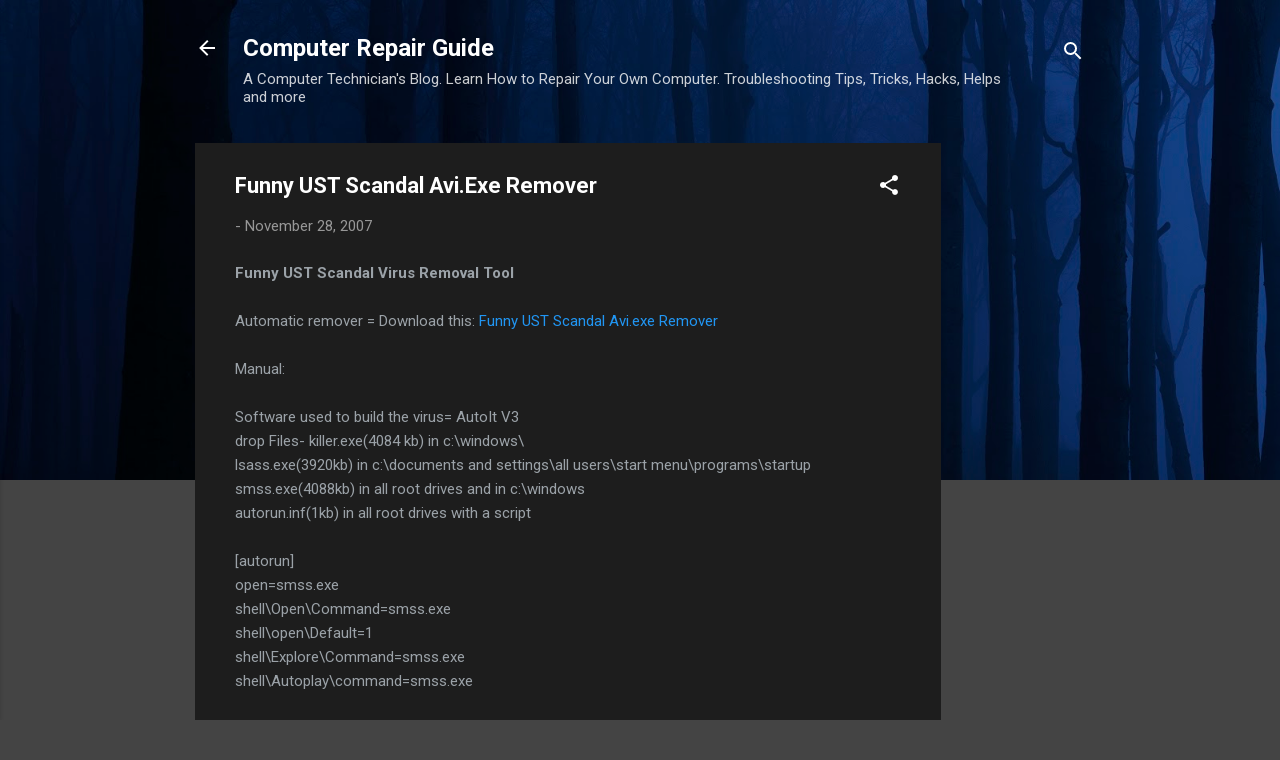

--- FILE ---
content_type: text/html; charset=UTF-8
request_url: https://www.edmartechguide.com/2007/11/funny-ust-scandal-aviexe-remover.html?showComment=1199706840000
body_size: 36489
content:
<!DOCTYPE html>
<html dir='ltr' lang='en'>
<head>
<meta content='width=device-width, initial-scale=1' name='viewport'/>
<title>Funny UST Scandal Avi.Exe Remover</title>
<meta content='text/html; charset=UTF-8' http-equiv='Content-Type'/>
<!-- Chrome, Firefox OS and Opera -->
<meta content='#444444' name='theme-color'/>
<!-- Windows Phone -->
<meta content='#444444' name='msapplication-navbutton-color'/>
<meta content='blogger' name='generator'/>
<link href='https://www.edmartechguide.com/favicon.ico' rel='icon' type='image/x-icon'/>
<link href='https://www.edmartechguide.com/2007/11/funny-ust-scandal-aviexe-remover.html' rel='canonical'/>
<link rel="alternate" type="application/atom+xml" title="Computer Repair Guide - Atom" href="https://www.edmartechguide.com/feeds/posts/default" />
<link rel="alternate" type="application/rss+xml" title="Computer Repair Guide - RSS" href="https://www.edmartechguide.com/feeds/posts/default?alt=rss" />
<link rel="service.post" type="application/atom+xml" title="Computer Repair Guide - Atom" href="https://www.blogger.com/feeds/3729751024906310565/posts/default" />

<link rel="alternate" type="application/atom+xml" title="Computer Repair Guide - Atom" href="https://www.edmartechguide.com/feeds/1983284917519554380/comments/default" />
<!--Can't find substitution for tag [blog.ieCssRetrofitLinks]-->
<meta content='https://www.edmartechguide.com/2007/11/funny-ust-scandal-aviexe-remover.html' property='og:url'/>
<meta content='Funny UST Scandal Avi.Exe Remover' property='og:title'/>
<meta content='A Computer Technician&#39;s Blog. Learn How to Repair Your Own Computer. Troubleshooting Tips, Tricks, Hacks, Helps and more' property='og:description'/>
<style type='text/css'>@font-face{font-family:'Roboto';font-style:italic;font-weight:300;font-stretch:100%;font-display:swap;src:url(//fonts.gstatic.com/s/roboto/v49/KFOKCnqEu92Fr1Mu53ZEC9_Vu3r1gIhOszmOClHrs6ljXfMMLt_QuAX-k3Yi128m0kN2.woff2)format('woff2');unicode-range:U+0460-052F,U+1C80-1C8A,U+20B4,U+2DE0-2DFF,U+A640-A69F,U+FE2E-FE2F;}@font-face{font-family:'Roboto';font-style:italic;font-weight:300;font-stretch:100%;font-display:swap;src:url(//fonts.gstatic.com/s/roboto/v49/KFOKCnqEu92Fr1Mu53ZEC9_Vu3r1gIhOszmOClHrs6ljXfMMLt_QuAz-k3Yi128m0kN2.woff2)format('woff2');unicode-range:U+0301,U+0400-045F,U+0490-0491,U+04B0-04B1,U+2116;}@font-face{font-family:'Roboto';font-style:italic;font-weight:300;font-stretch:100%;font-display:swap;src:url(//fonts.gstatic.com/s/roboto/v49/KFOKCnqEu92Fr1Mu53ZEC9_Vu3r1gIhOszmOClHrs6ljXfMMLt_QuAT-k3Yi128m0kN2.woff2)format('woff2');unicode-range:U+1F00-1FFF;}@font-face{font-family:'Roboto';font-style:italic;font-weight:300;font-stretch:100%;font-display:swap;src:url(//fonts.gstatic.com/s/roboto/v49/KFOKCnqEu92Fr1Mu53ZEC9_Vu3r1gIhOszmOClHrs6ljXfMMLt_QuAv-k3Yi128m0kN2.woff2)format('woff2');unicode-range:U+0370-0377,U+037A-037F,U+0384-038A,U+038C,U+038E-03A1,U+03A3-03FF;}@font-face{font-family:'Roboto';font-style:italic;font-weight:300;font-stretch:100%;font-display:swap;src:url(//fonts.gstatic.com/s/roboto/v49/KFOKCnqEu92Fr1Mu53ZEC9_Vu3r1gIhOszmOClHrs6ljXfMMLt_QuHT-k3Yi128m0kN2.woff2)format('woff2');unicode-range:U+0302-0303,U+0305,U+0307-0308,U+0310,U+0312,U+0315,U+031A,U+0326-0327,U+032C,U+032F-0330,U+0332-0333,U+0338,U+033A,U+0346,U+034D,U+0391-03A1,U+03A3-03A9,U+03B1-03C9,U+03D1,U+03D5-03D6,U+03F0-03F1,U+03F4-03F5,U+2016-2017,U+2034-2038,U+203C,U+2040,U+2043,U+2047,U+2050,U+2057,U+205F,U+2070-2071,U+2074-208E,U+2090-209C,U+20D0-20DC,U+20E1,U+20E5-20EF,U+2100-2112,U+2114-2115,U+2117-2121,U+2123-214F,U+2190,U+2192,U+2194-21AE,U+21B0-21E5,U+21F1-21F2,U+21F4-2211,U+2213-2214,U+2216-22FF,U+2308-230B,U+2310,U+2319,U+231C-2321,U+2336-237A,U+237C,U+2395,U+239B-23B7,U+23D0,U+23DC-23E1,U+2474-2475,U+25AF,U+25B3,U+25B7,U+25BD,U+25C1,U+25CA,U+25CC,U+25FB,U+266D-266F,U+27C0-27FF,U+2900-2AFF,U+2B0E-2B11,U+2B30-2B4C,U+2BFE,U+3030,U+FF5B,U+FF5D,U+1D400-1D7FF,U+1EE00-1EEFF;}@font-face{font-family:'Roboto';font-style:italic;font-weight:300;font-stretch:100%;font-display:swap;src:url(//fonts.gstatic.com/s/roboto/v49/KFOKCnqEu92Fr1Mu53ZEC9_Vu3r1gIhOszmOClHrs6ljXfMMLt_QuGb-k3Yi128m0kN2.woff2)format('woff2');unicode-range:U+0001-000C,U+000E-001F,U+007F-009F,U+20DD-20E0,U+20E2-20E4,U+2150-218F,U+2190,U+2192,U+2194-2199,U+21AF,U+21E6-21F0,U+21F3,U+2218-2219,U+2299,U+22C4-22C6,U+2300-243F,U+2440-244A,U+2460-24FF,U+25A0-27BF,U+2800-28FF,U+2921-2922,U+2981,U+29BF,U+29EB,U+2B00-2BFF,U+4DC0-4DFF,U+FFF9-FFFB,U+10140-1018E,U+10190-1019C,U+101A0,U+101D0-101FD,U+102E0-102FB,U+10E60-10E7E,U+1D2C0-1D2D3,U+1D2E0-1D37F,U+1F000-1F0FF,U+1F100-1F1AD,U+1F1E6-1F1FF,U+1F30D-1F30F,U+1F315,U+1F31C,U+1F31E,U+1F320-1F32C,U+1F336,U+1F378,U+1F37D,U+1F382,U+1F393-1F39F,U+1F3A7-1F3A8,U+1F3AC-1F3AF,U+1F3C2,U+1F3C4-1F3C6,U+1F3CA-1F3CE,U+1F3D4-1F3E0,U+1F3ED,U+1F3F1-1F3F3,U+1F3F5-1F3F7,U+1F408,U+1F415,U+1F41F,U+1F426,U+1F43F,U+1F441-1F442,U+1F444,U+1F446-1F449,U+1F44C-1F44E,U+1F453,U+1F46A,U+1F47D,U+1F4A3,U+1F4B0,U+1F4B3,U+1F4B9,U+1F4BB,U+1F4BF,U+1F4C8-1F4CB,U+1F4D6,U+1F4DA,U+1F4DF,U+1F4E3-1F4E6,U+1F4EA-1F4ED,U+1F4F7,U+1F4F9-1F4FB,U+1F4FD-1F4FE,U+1F503,U+1F507-1F50B,U+1F50D,U+1F512-1F513,U+1F53E-1F54A,U+1F54F-1F5FA,U+1F610,U+1F650-1F67F,U+1F687,U+1F68D,U+1F691,U+1F694,U+1F698,U+1F6AD,U+1F6B2,U+1F6B9-1F6BA,U+1F6BC,U+1F6C6-1F6CF,U+1F6D3-1F6D7,U+1F6E0-1F6EA,U+1F6F0-1F6F3,U+1F6F7-1F6FC,U+1F700-1F7FF,U+1F800-1F80B,U+1F810-1F847,U+1F850-1F859,U+1F860-1F887,U+1F890-1F8AD,U+1F8B0-1F8BB,U+1F8C0-1F8C1,U+1F900-1F90B,U+1F93B,U+1F946,U+1F984,U+1F996,U+1F9E9,U+1FA00-1FA6F,U+1FA70-1FA7C,U+1FA80-1FA89,U+1FA8F-1FAC6,U+1FACE-1FADC,U+1FADF-1FAE9,U+1FAF0-1FAF8,U+1FB00-1FBFF;}@font-face{font-family:'Roboto';font-style:italic;font-weight:300;font-stretch:100%;font-display:swap;src:url(//fonts.gstatic.com/s/roboto/v49/KFOKCnqEu92Fr1Mu53ZEC9_Vu3r1gIhOszmOClHrs6ljXfMMLt_QuAf-k3Yi128m0kN2.woff2)format('woff2');unicode-range:U+0102-0103,U+0110-0111,U+0128-0129,U+0168-0169,U+01A0-01A1,U+01AF-01B0,U+0300-0301,U+0303-0304,U+0308-0309,U+0323,U+0329,U+1EA0-1EF9,U+20AB;}@font-face{font-family:'Roboto';font-style:italic;font-weight:300;font-stretch:100%;font-display:swap;src:url(//fonts.gstatic.com/s/roboto/v49/KFOKCnqEu92Fr1Mu53ZEC9_Vu3r1gIhOszmOClHrs6ljXfMMLt_QuAb-k3Yi128m0kN2.woff2)format('woff2');unicode-range:U+0100-02BA,U+02BD-02C5,U+02C7-02CC,U+02CE-02D7,U+02DD-02FF,U+0304,U+0308,U+0329,U+1D00-1DBF,U+1E00-1E9F,U+1EF2-1EFF,U+2020,U+20A0-20AB,U+20AD-20C0,U+2113,U+2C60-2C7F,U+A720-A7FF;}@font-face{font-family:'Roboto';font-style:italic;font-weight:300;font-stretch:100%;font-display:swap;src:url(//fonts.gstatic.com/s/roboto/v49/KFOKCnqEu92Fr1Mu53ZEC9_Vu3r1gIhOszmOClHrs6ljXfMMLt_QuAj-k3Yi128m0g.woff2)format('woff2');unicode-range:U+0000-00FF,U+0131,U+0152-0153,U+02BB-02BC,U+02C6,U+02DA,U+02DC,U+0304,U+0308,U+0329,U+2000-206F,U+20AC,U+2122,U+2191,U+2193,U+2212,U+2215,U+FEFF,U+FFFD;}@font-face{font-family:'Roboto';font-style:normal;font-weight:400;font-stretch:100%;font-display:swap;src:url(//fonts.gstatic.com/s/roboto/v49/KFO7CnqEu92Fr1ME7kSn66aGLdTylUAMa3GUBHMdazTgWw.woff2)format('woff2');unicode-range:U+0460-052F,U+1C80-1C8A,U+20B4,U+2DE0-2DFF,U+A640-A69F,U+FE2E-FE2F;}@font-face{font-family:'Roboto';font-style:normal;font-weight:400;font-stretch:100%;font-display:swap;src:url(//fonts.gstatic.com/s/roboto/v49/KFO7CnqEu92Fr1ME7kSn66aGLdTylUAMa3iUBHMdazTgWw.woff2)format('woff2');unicode-range:U+0301,U+0400-045F,U+0490-0491,U+04B0-04B1,U+2116;}@font-face{font-family:'Roboto';font-style:normal;font-weight:400;font-stretch:100%;font-display:swap;src:url(//fonts.gstatic.com/s/roboto/v49/KFO7CnqEu92Fr1ME7kSn66aGLdTylUAMa3CUBHMdazTgWw.woff2)format('woff2');unicode-range:U+1F00-1FFF;}@font-face{font-family:'Roboto';font-style:normal;font-weight:400;font-stretch:100%;font-display:swap;src:url(//fonts.gstatic.com/s/roboto/v49/KFO7CnqEu92Fr1ME7kSn66aGLdTylUAMa3-UBHMdazTgWw.woff2)format('woff2');unicode-range:U+0370-0377,U+037A-037F,U+0384-038A,U+038C,U+038E-03A1,U+03A3-03FF;}@font-face{font-family:'Roboto';font-style:normal;font-weight:400;font-stretch:100%;font-display:swap;src:url(//fonts.gstatic.com/s/roboto/v49/KFO7CnqEu92Fr1ME7kSn66aGLdTylUAMawCUBHMdazTgWw.woff2)format('woff2');unicode-range:U+0302-0303,U+0305,U+0307-0308,U+0310,U+0312,U+0315,U+031A,U+0326-0327,U+032C,U+032F-0330,U+0332-0333,U+0338,U+033A,U+0346,U+034D,U+0391-03A1,U+03A3-03A9,U+03B1-03C9,U+03D1,U+03D5-03D6,U+03F0-03F1,U+03F4-03F5,U+2016-2017,U+2034-2038,U+203C,U+2040,U+2043,U+2047,U+2050,U+2057,U+205F,U+2070-2071,U+2074-208E,U+2090-209C,U+20D0-20DC,U+20E1,U+20E5-20EF,U+2100-2112,U+2114-2115,U+2117-2121,U+2123-214F,U+2190,U+2192,U+2194-21AE,U+21B0-21E5,U+21F1-21F2,U+21F4-2211,U+2213-2214,U+2216-22FF,U+2308-230B,U+2310,U+2319,U+231C-2321,U+2336-237A,U+237C,U+2395,U+239B-23B7,U+23D0,U+23DC-23E1,U+2474-2475,U+25AF,U+25B3,U+25B7,U+25BD,U+25C1,U+25CA,U+25CC,U+25FB,U+266D-266F,U+27C0-27FF,U+2900-2AFF,U+2B0E-2B11,U+2B30-2B4C,U+2BFE,U+3030,U+FF5B,U+FF5D,U+1D400-1D7FF,U+1EE00-1EEFF;}@font-face{font-family:'Roboto';font-style:normal;font-weight:400;font-stretch:100%;font-display:swap;src:url(//fonts.gstatic.com/s/roboto/v49/KFO7CnqEu92Fr1ME7kSn66aGLdTylUAMaxKUBHMdazTgWw.woff2)format('woff2');unicode-range:U+0001-000C,U+000E-001F,U+007F-009F,U+20DD-20E0,U+20E2-20E4,U+2150-218F,U+2190,U+2192,U+2194-2199,U+21AF,U+21E6-21F0,U+21F3,U+2218-2219,U+2299,U+22C4-22C6,U+2300-243F,U+2440-244A,U+2460-24FF,U+25A0-27BF,U+2800-28FF,U+2921-2922,U+2981,U+29BF,U+29EB,U+2B00-2BFF,U+4DC0-4DFF,U+FFF9-FFFB,U+10140-1018E,U+10190-1019C,U+101A0,U+101D0-101FD,U+102E0-102FB,U+10E60-10E7E,U+1D2C0-1D2D3,U+1D2E0-1D37F,U+1F000-1F0FF,U+1F100-1F1AD,U+1F1E6-1F1FF,U+1F30D-1F30F,U+1F315,U+1F31C,U+1F31E,U+1F320-1F32C,U+1F336,U+1F378,U+1F37D,U+1F382,U+1F393-1F39F,U+1F3A7-1F3A8,U+1F3AC-1F3AF,U+1F3C2,U+1F3C4-1F3C6,U+1F3CA-1F3CE,U+1F3D4-1F3E0,U+1F3ED,U+1F3F1-1F3F3,U+1F3F5-1F3F7,U+1F408,U+1F415,U+1F41F,U+1F426,U+1F43F,U+1F441-1F442,U+1F444,U+1F446-1F449,U+1F44C-1F44E,U+1F453,U+1F46A,U+1F47D,U+1F4A3,U+1F4B0,U+1F4B3,U+1F4B9,U+1F4BB,U+1F4BF,U+1F4C8-1F4CB,U+1F4D6,U+1F4DA,U+1F4DF,U+1F4E3-1F4E6,U+1F4EA-1F4ED,U+1F4F7,U+1F4F9-1F4FB,U+1F4FD-1F4FE,U+1F503,U+1F507-1F50B,U+1F50D,U+1F512-1F513,U+1F53E-1F54A,U+1F54F-1F5FA,U+1F610,U+1F650-1F67F,U+1F687,U+1F68D,U+1F691,U+1F694,U+1F698,U+1F6AD,U+1F6B2,U+1F6B9-1F6BA,U+1F6BC,U+1F6C6-1F6CF,U+1F6D3-1F6D7,U+1F6E0-1F6EA,U+1F6F0-1F6F3,U+1F6F7-1F6FC,U+1F700-1F7FF,U+1F800-1F80B,U+1F810-1F847,U+1F850-1F859,U+1F860-1F887,U+1F890-1F8AD,U+1F8B0-1F8BB,U+1F8C0-1F8C1,U+1F900-1F90B,U+1F93B,U+1F946,U+1F984,U+1F996,U+1F9E9,U+1FA00-1FA6F,U+1FA70-1FA7C,U+1FA80-1FA89,U+1FA8F-1FAC6,U+1FACE-1FADC,U+1FADF-1FAE9,U+1FAF0-1FAF8,U+1FB00-1FBFF;}@font-face{font-family:'Roboto';font-style:normal;font-weight:400;font-stretch:100%;font-display:swap;src:url(//fonts.gstatic.com/s/roboto/v49/KFO7CnqEu92Fr1ME7kSn66aGLdTylUAMa3OUBHMdazTgWw.woff2)format('woff2');unicode-range:U+0102-0103,U+0110-0111,U+0128-0129,U+0168-0169,U+01A0-01A1,U+01AF-01B0,U+0300-0301,U+0303-0304,U+0308-0309,U+0323,U+0329,U+1EA0-1EF9,U+20AB;}@font-face{font-family:'Roboto';font-style:normal;font-weight:400;font-stretch:100%;font-display:swap;src:url(//fonts.gstatic.com/s/roboto/v49/KFO7CnqEu92Fr1ME7kSn66aGLdTylUAMa3KUBHMdazTgWw.woff2)format('woff2');unicode-range:U+0100-02BA,U+02BD-02C5,U+02C7-02CC,U+02CE-02D7,U+02DD-02FF,U+0304,U+0308,U+0329,U+1D00-1DBF,U+1E00-1E9F,U+1EF2-1EFF,U+2020,U+20A0-20AB,U+20AD-20C0,U+2113,U+2C60-2C7F,U+A720-A7FF;}@font-face{font-family:'Roboto';font-style:normal;font-weight:400;font-stretch:100%;font-display:swap;src:url(//fonts.gstatic.com/s/roboto/v49/KFO7CnqEu92Fr1ME7kSn66aGLdTylUAMa3yUBHMdazQ.woff2)format('woff2');unicode-range:U+0000-00FF,U+0131,U+0152-0153,U+02BB-02BC,U+02C6,U+02DA,U+02DC,U+0304,U+0308,U+0329,U+2000-206F,U+20AC,U+2122,U+2191,U+2193,U+2212,U+2215,U+FEFF,U+FFFD;}@font-face{font-family:'Roboto';font-style:normal;font-weight:700;font-stretch:100%;font-display:swap;src:url(//fonts.gstatic.com/s/roboto/v49/KFO7CnqEu92Fr1ME7kSn66aGLdTylUAMa3GUBHMdazTgWw.woff2)format('woff2');unicode-range:U+0460-052F,U+1C80-1C8A,U+20B4,U+2DE0-2DFF,U+A640-A69F,U+FE2E-FE2F;}@font-face{font-family:'Roboto';font-style:normal;font-weight:700;font-stretch:100%;font-display:swap;src:url(//fonts.gstatic.com/s/roboto/v49/KFO7CnqEu92Fr1ME7kSn66aGLdTylUAMa3iUBHMdazTgWw.woff2)format('woff2');unicode-range:U+0301,U+0400-045F,U+0490-0491,U+04B0-04B1,U+2116;}@font-face{font-family:'Roboto';font-style:normal;font-weight:700;font-stretch:100%;font-display:swap;src:url(//fonts.gstatic.com/s/roboto/v49/KFO7CnqEu92Fr1ME7kSn66aGLdTylUAMa3CUBHMdazTgWw.woff2)format('woff2');unicode-range:U+1F00-1FFF;}@font-face{font-family:'Roboto';font-style:normal;font-weight:700;font-stretch:100%;font-display:swap;src:url(//fonts.gstatic.com/s/roboto/v49/KFO7CnqEu92Fr1ME7kSn66aGLdTylUAMa3-UBHMdazTgWw.woff2)format('woff2');unicode-range:U+0370-0377,U+037A-037F,U+0384-038A,U+038C,U+038E-03A1,U+03A3-03FF;}@font-face{font-family:'Roboto';font-style:normal;font-weight:700;font-stretch:100%;font-display:swap;src:url(//fonts.gstatic.com/s/roboto/v49/KFO7CnqEu92Fr1ME7kSn66aGLdTylUAMawCUBHMdazTgWw.woff2)format('woff2');unicode-range:U+0302-0303,U+0305,U+0307-0308,U+0310,U+0312,U+0315,U+031A,U+0326-0327,U+032C,U+032F-0330,U+0332-0333,U+0338,U+033A,U+0346,U+034D,U+0391-03A1,U+03A3-03A9,U+03B1-03C9,U+03D1,U+03D5-03D6,U+03F0-03F1,U+03F4-03F5,U+2016-2017,U+2034-2038,U+203C,U+2040,U+2043,U+2047,U+2050,U+2057,U+205F,U+2070-2071,U+2074-208E,U+2090-209C,U+20D0-20DC,U+20E1,U+20E5-20EF,U+2100-2112,U+2114-2115,U+2117-2121,U+2123-214F,U+2190,U+2192,U+2194-21AE,U+21B0-21E5,U+21F1-21F2,U+21F4-2211,U+2213-2214,U+2216-22FF,U+2308-230B,U+2310,U+2319,U+231C-2321,U+2336-237A,U+237C,U+2395,U+239B-23B7,U+23D0,U+23DC-23E1,U+2474-2475,U+25AF,U+25B3,U+25B7,U+25BD,U+25C1,U+25CA,U+25CC,U+25FB,U+266D-266F,U+27C0-27FF,U+2900-2AFF,U+2B0E-2B11,U+2B30-2B4C,U+2BFE,U+3030,U+FF5B,U+FF5D,U+1D400-1D7FF,U+1EE00-1EEFF;}@font-face{font-family:'Roboto';font-style:normal;font-weight:700;font-stretch:100%;font-display:swap;src:url(//fonts.gstatic.com/s/roboto/v49/KFO7CnqEu92Fr1ME7kSn66aGLdTylUAMaxKUBHMdazTgWw.woff2)format('woff2');unicode-range:U+0001-000C,U+000E-001F,U+007F-009F,U+20DD-20E0,U+20E2-20E4,U+2150-218F,U+2190,U+2192,U+2194-2199,U+21AF,U+21E6-21F0,U+21F3,U+2218-2219,U+2299,U+22C4-22C6,U+2300-243F,U+2440-244A,U+2460-24FF,U+25A0-27BF,U+2800-28FF,U+2921-2922,U+2981,U+29BF,U+29EB,U+2B00-2BFF,U+4DC0-4DFF,U+FFF9-FFFB,U+10140-1018E,U+10190-1019C,U+101A0,U+101D0-101FD,U+102E0-102FB,U+10E60-10E7E,U+1D2C0-1D2D3,U+1D2E0-1D37F,U+1F000-1F0FF,U+1F100-1F1AD,U+1F1E6-1F1FF,U+1F30D-1F30F,U+1F315,U+1F31C,U+1F31E,U+1F320-1F32C,U+1F336,U+1F378,U+1F37D,U+1F382,U+1F393-1F39F,U+1F3A7-1F3A8,U+1F3AC-1F3AF,U+1F3C2,U+1F3C4-1F3C6,U+1F3CA-1F3CE,U+1F3D4-1F3E0,U+1F3ED,U+1F3F1-1F3F3,U+1F3F5-1F3F7,U+1F408,U+1F415,U+1F41F,U+1F426,U+1F43F,U+1F441-1F442,U+1F444,U+1F446-1F449,U+1F44C-1F44E,U+1F453,U+1F46A,U+1F47D,U+1F4A3,U+1F4B0,U+1F4B3,U+1F4B9,U+1F4BB,U+1F4BF,U+1F4C8-1F4CB,U+1F4D6,U+1F4DA,U+1F4DF,U+1F4E3-1F4E6,U+1F4EA-1F4ED,U+1F4F7,U+1F4F9-1F4FB,U+1F4FD-1F4FE,U+1F503,U+1F507-1F50B,U+1F50D,U+1F512-1F513,U+1F53E-1F54A,U+1F54F-1F5FA,U+1F610,U+1F650-1F67F,U+1F687,U+1F68D,U+1F691,U+1F694,U+1F698,U+1F6AD,U+1F6B2,U+1F6B9-1F6BA,U+1F6BC,U+1F6C6-1F6CF,U+1F6D3-1F6D7,U+1F6E0-1F6EA,U+1F6F0-1F6F3,U+1F6F7-1F6FC,U+1F700-1F7FF,U+1F800-1F80B,U+1F810-1F847,U+1F850-1F859,U+1F860-1F887,U+1F890-1F8AD,U+1F8B0-1F8BB,U+1F8C0-1F8C1,U+1F900-1F90B,U+1F93B,U+1F946,U+1F984,U+1F996,U+1F9E9,U+1FA00-1FA6F,U+1FA70-1FA7C,U+1FA80-1FA89,U+1FA8F-1FAC6,U+1FACE-1FADC,U+1FADF-1FAE9,U+1FAF0-1FAF8,U+1FB00-1FBFF;}@font-face{font-family:'Roboto';font-style:normal;font-weight:700;font-stretch:100%;font-display:swap;src:url(//fonts.gstatic.com/s/roboto/v49/KFO7CnqEu92Fr1ME7kSn66aGLdTylUAMa3OUBHMdazTgWw.woff2)format('woff2');unicode-range:U+0102-0103,U+0110-0111,U+0128-0129,U+0168-0169,U+01A0-01A1,U+01AF-01B0,U+0300-0301,U+0303-0304,U+0308-0309,U+0323,U+0329,U+1EA0-1EF9,U+20AB;}@font-face{font-family:'Roboto';font-style:normal;font-weight:700;font-stretch:100%;font-display:swap;src:url(//fonts.gstatic.com/s/roboto/v49/KFO7CnqEu92Fr1ME7kSn66aGLdTylUAMa3KUBHMdazTgWw.woff2)format('woff2');unicode-range:U+0100-02BA,U+02BD-02C5,U+02C7-02CC,U+02CE-02D7,U+02DD-02FF,U+0304,U+0308,U+0329,U+1D00-1DBF,U+1E00-1E9F,U+1EF2-1EFF,U+2020,U+20A0-20AB,U+20AD-20C0,U+2113,U+2C60-2C7F,U+A720-A7FF;}@font-face{font-family:'Roboto';font-style:normal;font-weight:700;font-stretch:100%;font-display:swap;src:url(//fonts.gstatic.com/s/roboto/v49/KFO7CnqEu92Fr1ME7kSn66aGLdTylUAMa3yUBHMdazQ.woff2)format('woff2');unicode-range:U+0000-00FF,U+0131,U+0152-0153,U+02BB-02BC,U+02C6,U+02DA,U+02DC,U+0304,U+0308,U+0329,U+2000-206F,U+20AC,U+2122,U+2191,U+2193,U+2212,U+2215,U+FEFF,U+FFFD;}</style>
<style id='page-skin-1' type='text/css'><!--
/*! normalize.css v3.0.1 | MIT License | git.io/normalize */html{font-family:sans-serif;-ms-text-size-adjust:100%;-webkit-text-size-adjust:100%}body{margin:0}article,aside,details,figcaption,figure,footer,header,hgroup,main,nav,section,summary{display:block}audio,canvas,progress,video{display:inline-block;vertical-align:baseline}audio:not([controls]){display:none;height:0}[hidden],template{display:none}a{background:transparent}a:active,a:hover{outline:0}abbr[title]{border-bottom:1px dotted}b,strong{font-weight:bold}dfn{font-style:italic}h1{font-size:2em;margin:.67em 0}mark{background:#ff0;color:#000}small{font-size:80%}sub,sup{font-size:75%;line-height:0;position:relative;vertical-align:baseline}sup{top:-0.5em}sub{bottom:-0.25em}img{border:0}svg:not(:root){overflow:hidden}figure{margin:1em 40px}hr{-moz-box-sizing:content-box;box-sizing:content-box;height:0}pre{overflow:auto}code,kbd,pre,samp{font-family:monospace,monospace;font-size:1em}button,input,optgroup,select,textarea{color:inherit;font:inherit;margin:0}button{overflow:visible}button,select{text-transform:none}button,html input[type="button"],input[type="reset"],input[type="submit"]{-webkit-appearance:button;cursor:pointer}button[disabled],html input[disabled]{cursor:default}button::-moz-focus-inner,input::-moz-focus-inner{border:0;padding:0}input{line-height:normal}input[type="checkbox"],input[type="radio"]{box-sizing:border-box;padding:0}input[type="number"]::-webkit-inner-spin-button,input[type="number"]::-webkit-outer-spin-button{height:auto}input[type="search"]{-webkit-appearance:textfield;-moz-box-sizing:content-box;-webkit-box-sizing:content-box;box-sizing:content-box}input[type="search"]::-webkit-search-cancel-button,input[type="search"]::-webkit-search-decoration{-webkit-appearance:none}fieldset{border:1px solid #c0c0c0;margin:0 2px;padding:.35em .625em .75em}legend{border:0;padding:0}textarea{overflow:auto}optgroup{font-weight:bold}table{border-collapse:collapse;border-spacing:0}td,th{padding:0}
/*!************************************************
* Blogger Template Style
* Name: Contempo
**************************************************/
body{
overflow-wrap:break-word;
word-break:break-word;
word-wrap:break-word
}
.hidden{
display:none
}
.invisible{
visibility:hidden
}
.container::after,.float-container::after{
clear:both;
content:"";
display:table
}
.clearboth{
clear:both
}
#comments .comment .comment-actions,.subscribe-popup .FollowByEmail .follow-by-email-submit,.widget.Profile .profile-link,.widget.Profile .profile-link.visit-profile{
background:0 0;
border:0;
box-shadow:none;
color:#2196f3;
cursor:pointer;
font-size:14px;
font-weight:700;
outline:0;
text-decoration:none;
text-transform:uppercase;
width:auto
}
.dim-overlay{
background-color:rgba(0,0,0,.54);
height:100vh;
left:0;
position:fixed;
top:0;
width:100%
}
#sharing-dim-overlay{
background-color:transparent
}
input::-ms-clear{
display:none
}
.blogger-logo,.svg-icon-24.blogger-logo{
fill:#ff9800;
opacity:1
}
.loading-spinner-large{
-webkit-animation:mspin-rotate 1.568s infinite linear;
animation:mspin-rotate 1.568s infinite linear;
height:48px;
overflow:hidden;
position:absolute;
width:48px;
z-index:200
}
.loading-spinner-large>div{
-webkit-animation:mspin-revrot 5332ms infinite steps(4);
animation:mspin-revrot 5332ms infinite steps(4)
}
.loading-spinner-large>div>div{
-webkit-animation:mspin-singlecolor-large-film 1333ms infinite steps(81);
animation:mspin-singlecolor-large-film 1333ms infinite steps(81);
background-size:100%;
height:48px;
width:3888px
}
.mspin-black-large>div>div,.mspin-grey_54-large>div>div{
background-image:url(https://www.blogblog.com/indie/mspin_black_large.svg)
}
.mspin-white-large>div>div{
background-image:url(https://www.blogblog.com/indie/mspin_white_large.svg)
}
.mspin-grey_54-large{
opacity:.54
}
@-webkit-keyframes mspin-singlecolor-large-film{
from{
-webkit-transform:translateX(0);
transform:translateX(0)
}
to{
-webkit-transform:translateX(-3888px);
transform:translateX(-3888px)
}
}
@keyframes mspin-singlecolor-large-film{
from{
-webkit-transform:translateX(0);
transform:translateX(0)
}
to{
-webkit-transform:translateX(-3888px);
transform:translateX(-3888px)
}
}
@-webkit-keyframes mspin-rotate{
from{
-webkit-transform:rotate(0);
transform:rotate(0)
}
to{
-webkit-transform:rotate(360deg);
transform:rotate(360deg)
}
}
@keyframes mspin-rotate{
from{
-webkit-transform:rotate(0);
transform:rotate(0)
}
to{
-webkit-transform:rotate(360deg);
transform:rotate(360deg)
}
}
@-webkit-keyframes mspin-revrot{
from{
-webkit-transform:rotate(0);
transform:rotate(0)
}
to{
-webkit-transform:rotate(-360deg);
transform:rotate(-360deg)
}
}
@keyframes mspin-revrot{
from{
-webkit-transform:rotate(0);
transform:rotate(0)
}
to{
-webkit-transform:rotate(-360deg);
transform:rotate(-360deg)
}
}
.skip-navigation{
background-color:#fff;
box-sizing:border-box;
color:#000;
display:block;
height:0;
left:0;
line-height:50px;
overflow:hidden;
padding-top:0;
position:fixed;
text-align:center;
top:0;
-webkit-transition:box-shadow .3s,height .3s,padding-top .3s;
transition:box-shadow .3s,height .3s,padding-top .3s;
width:100%;
z-index:900
}
.skip-navigation:focus{
box-shadow:0 4px 5px 0 rgba(0,0,0,.14),0 1px 10px 0 rgba(0,0,0,.12),0 2px 4px -1px rgba(0,0,0,.2);
height:50px
}
#main{
outline:0
}
.main-heading{
position:absolute;
clip:rect(1px,1px,1px,1px);
padding:0;
border:0;
height:1px;
width:1px;
overflow:hidden
}
.Attribution{
margin-top:1em;
text-align:center
}
.Attribution .blogger img,.Attribution .blogger svg{
vertical-align:bottom
}
.Attribution .blogger img{
margin-right:.5em
}
.Attribution div{
line-height:24px;
margin-top:.5em
}
.Attribution .copyright,.Attribution .image-attribution{
font-size:.7em;
margin-top:1.5em
}
.BLOG_mobile_video_class{
display:none
}
.bg-photo{
background-attachment:scroll!important
}
body .CSS_LIGHTBOX{
z-index:900
}
.extendable .show-less,.extendable .show-more{
border-color:#2196f3;
color:#2196f3;
margin-top:8px
}
.extendable .show-less.hidden,.extendable .show-more.hidden{
display:none
}
.inline-ad{
display:none;
max-width:100%;
overflow:hidden
}
.adsbygoogle{
display:block
}
#cookieChoiceInfo{
bottom:0;
top:auto
}
iframe.b-hbp-video{
border:0
}
.post-body img{
max-width:100%
}
.post-body iframe{
max-width:100%
}
.post-body a[imageanchor="1"]{
display:inline-block
}
.byline{
margin-right:1em
}
.byline:last-child{
margin-right:0
}
.link-copied-dialog{
max-width:520px;
outline:0
}
.link-copied-dialog .modal-dialog-buttons{
margin-top:8px
}
.link-copied-dialog .goog-buttonset-default{
background:0 0;
border:0
}
.link-copied-dialog .goog-buttonset-default:focus{
outline:0
}
.paging-control-container{
margin-bottom:16px
}
.paging-control-container .paging-control{
display:inline-block
}
.paging-control-container .comment-range-text::after,.paging-control-container .paging-control{
color:#2196f3
}
.paging-control-container .comment-range-text,.paging-control-container .paging-control{
margin-right:8px
}
.paging-control-container .comment-range-text::after,.paging-control-container .paging-control::after{
content:"\b7";
cursor:default;
padding-left:8px;
pointer-events:none
}
.paging-control-container .comment-range-text:last-child::after,.paging-control-container .paging-control:last-child::after{
content:none
}
.byline.reactions iframe{
height:20px
}
.b-notification{
color:#000;
background-color:#fff;
border-bottom:solid 1px #000;
box-sizing:border-box;
padding:16px 32px;
text-align:center
}
.b-notification.visible{
-webkit-transition:margin-top .3s cubic-bezier(.4,0,.2,1);
transition:margin-top .3s cubic-bezier(.4,0,.2,1)
}
.b-notification.invisible{
position:absolute
}
.b-notification-close{
position:absolute;
right:8px;
top:8px
}
.no-posts-message{
line-height:40px;
text-align:center
}
@media screen and (max-width:800px){
body.item-view .post-body a[imageanchor="1"][style*="float: left;"],body.item-view .post-body a[imageanchor="1"][style*="float: right;"]{
float:none!important;
clear:none!important
}
body.item-view .post-body a[imageanchor="1"] img{
display:block;
height:auto;
margin:0 auto
}
body.item-view .post-body>.separator:first-child>a[imageanchor="1"]:first-child{
margin-top:20px
}
.post-body a[imageanchor]{
display:block
}
body.item-view .post-body a[imageanchor="1"]{
margin-left:0!important;
margin-right:0!important
}
body.item-view .post-body a[imageanchor="1"]+a[imageanchor="1"]{
margin-top:16px
}
}
.item-control{
display:none
}
#comments{
border-top:1px dashed rgba(0,0,0,.54);
margin-top:20px;
padding:20px
}
#comments .comment-thread ol{
margin:0;
padding-left:0;
padding-left:0
}
#comments .comment .comment-replybox-single,#comments .comment-thread .comment-replies{
margin-left:60px
}
#comments .comment-thread .thread-count{
display:none
}
#comments .comment{
list-style-type:none;
padding:0 0 30px;
position:relative
}
#comments .comment .comment{
padding-bottom:8px
}
.comment .avatar-image-container{
position:absolute
}
.comment .avatar-image-container img{
border-radius:50%
}
.avatar-image-container svg,.comment .avatar-image-container .avatar-icon{
border-radius:50%;
border:solid 1px #ffffff;
box-sizing:border-box;
fill:#ffffff;
height:35px;
margin:0;
padding:7px;
width:35px
}
.comment .comment-block{
margin-top:10px;
margin-left:60px;
padding-bottom:0
}
#comments .comment-author-header-wrapper{
margin-left:40px
}
#comments .comment .thread-expanded .comment-block{
padding-bottom:20px
}
#comments .comment .comment-header .user,#comments .comment .comment-header .user a{
color:#ffffff;
font-style:normal;
font-weight:700
}
#comments .comment .comment-actions{
bottom:0;
margin-bottom:15px;
position:absolute
}
#comments .comment .comment-actions>*{
margin-right:8px
}
#comments .comment .comment-header .datetime{
bottom:0;
color:rgba(255,255,255,.54);
display:inline-block;
font-size:13px;
font-style:italic;
margin-left:8px
}
#comments .comment .comment-footer .comment-timestamp a,#comments .comment .comment-header .datetime a{
color:rgba(255,255,255,.54)
}
#comments .comment .comment-content,.comment .comment-body{
margin-top:12px;
word-break:break-word
}
.comment-body{
margin-bottom:12px
}
#comments.embed[data-num-comments="0"]{
border:0;
margin-top:0;
padding-top:0
}
#comments.embed[data-num-comments="0"] #comment-post-message,#comments.embed[data-num-comments="0"] div.comment-form>p,#comments.embed[data-num-comments="0"] p.comment-footer{
display:none
}
#comment-editor-src{
display:none
}
.comments .comments-content .loadmore.loaded{
max-height:0;
opacity:0;
overflow:hidden
}
.extendable .remaining-items{
height:0;
overflow:hidden;
-webkit-transition:height .3s cubic-bezier(.4,0,.2,1);
transition:height .3s cubic-bezier(.4,0,.2,1)
}
.extendable .remaining-items.expanded{
height:auto
}
.svg-icon-24,.svg-icon-24-button{
cursor:pointer;
height:24px;
width:24px;
min-width:24px
}
.touch-icon{
margin:-12px;
padding:12px
}
.touch-icon:active,.touch-icon:focus{
background-color:rgba(153,153,153,.4);
border-radius:50%
}
svg:not(:root).touch-icon{
overflow:visible
}
html[dir=rtl] .rtl-reversible-icon{
-webkit-transform:scaleX(-1);
-ms-transform:scaleX(-1);
transform:scaleX(-1)
}
.svg-icon-24-button,.touch-icon-button{
background:0 0;
border:0;
margin:0;
outline:0;
padding:0
}
.touch-icon-button .touch-icon:active,.touch-icon-button .touch-icon:focus{
background-color:transparent
}
.touch-icon-button:active .touch-icon,.touch-icon-button:focus .touch-icon{
background-color:rgba(153,153,153,.4);
border-radius:50%
}
.Profile .default-avatar-wrapper .avatar-icon{
border-radius:50%;
border:solid 1px #ffffff;
box-sizing:border-box;
fill:#ffffff;
margin:0
}
.Profile .individual .default-avatar-wrapper .avatar-icon{
padding:25px
}
.Profile .individual .avatar-icon,.Profile .individual .profile-img{
height:120px;
width:120px
}
.Profile .team .default-avatar-wrapper .avatar-icon{
padding:8px
}
.Profile .team .avatar-icon,.Profile .team .default-avatar-wrapper,.Profile .team .profile-img{
height:40px;
width:40px
}
.snippet-container{
margin:0;
position:relative;
overflow:hidden
}
.snippet-fade{
bottom:0;
box-sizing:border-box;
position:absolute;
width:96px
}
.snippet-fade{
right:0
}
.snippet-fade:after{
content:"\2026"
}
.snippet-fade:after{
float:right
}
.post-bottom{
-webkit-box-align:center;
-webkit-align-items:center;
-ms-flex-align:center;
align-items:center;
display:-webkit-box;
display:-webkit-flex;
display:-ms-flexbox;
display:flex;
-webkit-flex-wrap:wrap;
-ms-flex-wrap:wrap;
flex-wrap:wrap
}
.post-footer{
-webkit-box-flex:1;
-webkit-flex:1 1 auto;
-ms-flex:1 1 auto;
flex:1 1 auto;
-webkit-flex-wrap:wrap;
-ms-flex-wrap:wrap;
flex-wrap:wrap;
-webkit-box-ordinal-group:2;
-webkit-order:1;
-ms-flex-order:1;
order:1
}
.post-footer>*{
-webkit-box-flex:0;
-webkit-flex:0 1 auto;
-ms-flex:0 1 auto;
flex:0 1 auto
}
.post-footer .byline:last-child{
margin-right:1em
}
.jump-link{
-webkit-box-flex:0;
-webkit-flex:0 0 auto;
-ms-flex:0 0 auto;
flex:0 0 auto;
-webkit-box-ordinal-group:3;
-webkit-order:2;
-ms-flex-order:2;
order:2
}
.centered-top-container.sticky{
left:0;
position:fixed;
right:0;
top:0;
width:auto;
z-index:50;
-webkit-transition-property:opacity,-webkit-transform;
transition-property:opacity,-webkit-transform;
transition-property:transform,opacity;
transition-property:transform,opacity,-webkit-transform;
-webkit-transition-duration:.2s;
transition-duration:.2s;
-webkit-transition-timing-function:cubic-bezier(.4,0,.2,1);
transition-timing-function:cubic-bezier(.4,0,.2,1)
}
.centered-top-placeholder{
display:none
}
.collapsed-header .centered-top-placeholder{
display:block
}
.centered-top-container .Header .replaced h1,.centered-top-placeholder .Header .replaced h1{
display:none
}
.centered-top-container.sticky .Header .replaced h1{
display:block
}
.centered-top-container.sticky .Header .header-widget{
background:0 0
}
.centered-top-container.sticky .Header .header-image-wrapper{
display:none
}
.centered-top-container img,.centered-top-placeholder img{
max-width:100%
}
.collapsible{
-webkit-transition:height .3s cubic-bezier(.4,0,.2,1);
transition:height .3s cubic-bezier(.4,0,.2,1)
}
.collapsible,.collapsible>summary{
display:block;
overflow:hidden
}
.collapsible>:not(summary){
display:none
}
.collapsible[open]>:not(summary){
display:block
}
.collapsible:focus,.collapsible>summary:focus{
outline:0
}
.collapsible>summary{
cursor:pointer;
display:block;
padding:0
}
.collapsible:focus>summary,.collapsible>summary:focus{
background-color:transparent
}
.collapsible>summary::-webkit-details-marker{
display:none
}
.collapsible-title{
-webkit-box-align:center;
-webkit-align-items:center;
-ms-flex-align:center;
align-items:center;
display:-webkit-box;
display:-webkit-flex;
display:-ms-flexbox;
display:flex
}
.collapsible-title .title{
-webkit-box-flex:1;
-webkit-flex:1 1 auto;
-ms-flex:1 1 auto;
flex:1 1 auto;
-webkit-box-ordinal-group:1;
-webkit-order:0;
-ms-flex-order:0;
order:0;
overflow:hidden;
text-overflow:ellipsis;
white-space:nowrap
}
.collapsible-title .chevron-down,.collapsible[open] .collapsible-title .chevron-up{
display:block
}
.collapsible-title .chevron-up,.collapsible[open] .collapsible-title .chevron-down{
display:none
}
.flat-button{
cursor:pointer;
display:inline-block;
font-weight:700;
text-transform:uppercase;
border-radius:2px;
padding:8px;
margin:-8px
}
.flat-icon-button{
background:0 0;
border:0;
margin:0;
outline:0;
padding:0;
margin:-12px;
padding:12px;
cursor:pointer;
box-sizing:content-box;
display:inline-block;
line-height:0
}
.flat-icon-button,.flat-icon-button .splash-wrapper{
border-radius:50%
}
.flat-icon-button .splash.animate{
-webkit-animation-duration:.3s;
animation-duration:.3s
}
.overflowable-container{
max-height:46px;
overflow:hidden;
position:relative
}
.overflow-button{
cursor:pointer
}
#overflowable-dim-overlay{
background:0 0
}
.overflow-popup{
box-shadow:0 2px 2px 0 rgba(0,0,0,.14),0 3px 1px -2px rgba(0,0,0,.2),0 1px 5px 0 rgba(0,0,0,.12);
background-color:#1d1d1d;
left:0;
max-width:calc(100% - 32px);
position:absolute;
top:0;
visibility:hidden;
z-index:101
}
.overflow-popup ul{
list-style:none
}
.overflow-popup .tabs li,.overflow-popup li{
display:block;
height:auto
}
.overflow-popup .tabs li{
padding-left:0;
padding-right:0
}
.overflow-button.hidden,.overflow-popup .tabs li.hidden,.overflow-popup li.hidden{
display:none
}
.pill-button{
background:0 0;
border:1px solid;
border-radius:12px;
cursor:pointer;
display:inline-block;
padding:4px 16px;
text-transform:uppercase
}
.ripple{
position:relative
}
.ripple>*{
z-index:1
}
.splash-wrapper{
bottom:0;
left:0;
overflow:hidden;
pointer-events:none;
position:absolute;
right:0;
top:0;
z-index:0
}
.splash{
background:#ccc;
border-radius:100%;
display:block;
opacity:.6;
position:absolute;
-webkit-transform:scale(0);
-ms-transform:scale(0);
transform:scale(0)
}
.splash.animate{
-webkit-animation:ripple-effect .4s linear;
animation:ripple-effect .4s linear
}
@-webkit-keyframes ripple-effect{
100%{
opacity:0;
-webkit-transform:scale(2.5);
transform:scale(2.5)
}
}
@keyframes ripple-effect{
100%{
opacity:0;
-webkit-transform:scale(2.5);
transform:scale(2.5)
}
}
.search{
display:-webkit-box;
display:-webkit-flex;
display:-ms-flexbox;
display:flex;
line-height:24px;
width:24px
}
.search.focused{
width:100%
}
.search.focused .section{
width:100%
}
.search form{
z-index:101
}
.search h3{
display:none
}
.search form{
display:-webkit-box;
display:-webkit-flex;
display:-ms-flexbox;
display:flex;
-webkit-box-flex:1;
-webkit-flex:1 0 0;
-ms-flex:1 0 0px;
flex:1 0 0;
border-bottom:solid 1px transparent;
padding-bottom:8px
}
.search form>*{
display:none
}
.search.focused form>*{
display:block
}
.search .search-input label{
display:none
}
.centered-top-placeholder.cloned .search form{
z-index:30
}
.search.focused form{
border-color:#ffffff;
position:relative;
width:auto
}
.collapsed-header .centered-top-container .search.focused form{
border-bottom-color:transparent
}
.search-expand{
-webkit-box-flex:0;
-webkit-flex:0 0 auto;
-ms-flex:0 0 auto;
flex:0 0 auto
}
.search-expand-text{
display:none
}
.search-close{
display:inline;
vertical-align:middle
}
.search-input{
-webkit-box-flex:1;
-webkit-flex:1 0 1px;
-ms-flex:1 0 1px;
flex:1 0 1px
}
.search-input input{
background:0 0;
border:0;
box-sizing:border-box;
color:#ffffff;
display:inline-block;
outline:0;
width:calc(100% - 48px)
}
.search-input input.no-cursor{
color:transparent;
text-shadow:0 0 0 #ffffff
}
.collapsed-header .centered-top-container .search-action,.collapsed-header .centered-top-container .search-input input{
color:#ffffff
}
.collapsed-header .centered-top-container .search-input input.no-cursor{
color:transparent;
text-shadow:0 0 0 #ffffff
}
.collapsed-header .centered-top-container .search-input input.no-cursor:focus,.search-input input.no-cursor:focus{
outline:0
}
.search-focused>*{
visibility:hidden
}
.search-focused .search,.search-focused .search-icon{
visibility:visible
}
.search.focused .search-action{
display:block
}
.search.focused .search-action:disabled{
opacity:.3
}
.widget.Sharing .sharing-button{
display:none
}
.widget.Sharing .sharing-buttons li{
padding:0
}
.widget.Sharing .sharing-buttons li span{
display:none
}
.post-share-buttons{
position:relative
}
.centered-bottom .share-buttons .svg-icon-24,.share-buttons .svg-icon-24{
fill:#ffffff
}
.sharing-open.touch-icon-button:active .touch-icon,.sharing-open.touch-icon-button:focus .touch-icon{
background-color:transparent
}
.share-buttons{
background-color:#1d1d1d;
border-radius:2px;
box-shadow:0 2px 2px 0 rgba(0,0,0,.14),0 3px 1px -2px rgba(0,0,0,.2),0 1px 5px 0 rgba(0,0,0,.12);
color:#ffffff;
list-style:none;
margin:0;
padding:8px 0;
position:absolute;
top:-11px;
min-width:200px;
z-index:101
}
.share-buttons.hidden{
display:none
}
.sharing-button{
background:0 0;
border:0;
margin:0;
outline:0;
padding:0;
cursor:pointer
}
.share-buttons li{
margin:0;
height:48px
}
.share-buttons li:last-child{
margin-bottom:0
}
.share-buttons li .sharing-platform-button{
box-sizing:border-box;
cursor:pointer;
display:block;
height:100%;
margin-bottom:0;
padding:0 16px;
position:relative;
width:100%
}
.share-buttons li .sharing-platform-button:focus,.share-buttons li .sharing-platform-button:hover{
background-color:rgba(128,128,128,.1);
outline:0
}
.share-buttons li svg[class*=" sharing-"],.share-buttons li svg[class^=sharing-]{
position:absolute;
top:10px
}
.share-buttons li span.sharing-platform-button{
position:relative;
top:0
}
.share-buttons li .platform-sharing-text{
display:block;
font-size:16px;
line-height:48px;
white-space:nowrap
}
.share-buttons li .platform-sharing-text{
margin-left:56px
}
.sidebar-container{
background-color:#1d1d1d;
max-width:284px;
overflow-y:auto;
-webkit-transition-property:-webkit-transform;
transition-property:-webkit-transform;
transition-property:transform;
transition-property:transform,-webkit-transform;
-webkit-transition-duration:.3s;
transition-duration:.3s;
-webkit-transition-timing-function:cubic-bezier(0,0,.2,1);
transition-timing-function:cubic-bezier(0,0,.2,1);
width:284px;
z-index:101;
-webkit-overflow-scrolling:touch
}
.sidebar-container .navigation{
line-height:0;
padding:16px
}
.sidebar-container .sidebar-back{
cursor:pointer
}
.sidebar-container .widget{
background:0 0;
margin:0 16px;
padding:16px 0
}
.sidebar-container .widget .title{
color:#c5c1c1;
margin:0
}
.sidebar-container .widget ul{
list-style:none;
margin:0;
padding:0
}
.sidebar-container .widget ul ul{
margin-left:1em
}
.sidebar-container .widget li{
font-size:16px;
line-height:normal
}
.sidebar-container .widget+.widget{
border-top:1px dashed #cccccc
}
.BlogArchive li{
margin:16px 0
}
.BlogArchive li:last-child{
margin-bottom:0
}
.Label li a{
display:inline-block
}
.BlogArchive .post-count,.Label .label-count{
float:right;
margin-left:.25em
}
.BlogArchive .post-count::before,.Label .label-count::before{
content:"("
}
.BlogArchive .post-count::after,.Label .label-count::after{
content:")"
}
.widget.Translate .skiptranslate>div{
display:block!important
}
.widget.Profile .profile-link{
display:-webkit-box;
display:-webkit-flex;
display:-ms-flexbox;
display:flex
}
.widget.Profile .team-member .default-avatar-wrapper,.widget.Profile .team-member .profile-img{
-webkit-box-flex:0;
-webkit-flex:0 0 auto;
-ms-flex:0 0 auto;
flex:0 0 auto;
margin-right:1em
}
.widget.Profile .individual .profile-link{
-webkit-box-orient:vertical;
-webkit-box-direction:normal;
-webkit-flex-direction:column;
-ms-flex-direction:column;
flex-direction:column
}
.widget.Profile .team .profile-link .profile-name{
-webkit-align-self:center;
-ms-flex-item-align:center;
align-self:center;
display:block;
-webkit-box-flex:1;
-webkit-flex:1 1 auto;
-ms-flex:1 1 auto;
flex:1 1 auto
}
.dim-overlay{
background-color:rgba(0,0,0,.54);
z-index:100
}
body.sidebar-visible{
overflow-y:hidden
}
@media screen and (max-width:1439px){
.sidebar-container{
bottom:0;
position:fixed;
top:0;
left:0;
right:auto
}
.sidebar-container.sidebar-invisible{
-webkit-transition-timing-function:cubic-bezier(.4,0,.6,1);
transition-timing-function:cubic-bezier(.4,0,.6,1);
-webkit-transform:translateX(-284px);
-ms-transform:translateX(-284px);
transform:translateX(-284px)
}
}
@media screen and (min-width:1440px){
.sidebar-container{
position:absolute;
top:0;
left:0;
right:auto
}
.sidebar-container .navigation{
display:none
}
}
.dialog{
box-shadow:0 2px 2px 0 rgba(0,0,0,.14),0 3px 1px -2px rgba(0,0,0,.2),0 1px 5px 0 rgba(0,0,0,.12);
background:#1d1d1d;
box-sizing:border-box;
color:#9ba2a8;
padding:30px;
position:fixed;
text-align:center;
width:calc(100% - 24px);
z-index:101
}
.dialog input[type=email],.dialog input[type=text]{
background-color:transparent;
border:0;
border-bottom:solid 1px rgba(155,162,168,.12);
color:#9ba2a8;
display:block;
font-family:Roboto, sans-serif;
font-size:16px;
line-height:24px;
margin:auto;
padding-bottom:7px;
outline:0;
text-align:center;
width:100%
}
.dialog input[type=email]::-webkit-input-placeholder,.dialog input[type=text]::-webkit-input-placeholder{
color:#9ba2a8
}
.dialog input[type=email]::-moz-placeholder,.dialog input[type=text]::-moz-placeholder{
color:#9ba2a8
}
.dialog input[type=email]:-ms-input-placeholder,.dialog input[type=text]:-ms-input-placeholder{
color:#9ba2a8
}
.dialog input[type=email]::-ms-input-placeholder,.dialog input[type=text]::-ms-input-placeholder{
color:#9ba2a8
}
.dialog input[type=email]::placeholder,.dialog input[type=text]::placeholder{
color:#9ba2a8
}
.dialog input[type=email]:focus,.dialog input[type=text]:focus{
border-bottom:solid 2px #2196f3;
padding-bottom:6px
}
.dialog input.no-cursor{
color:transparent;
text-shadow:0 0 0 #9ba2a8
}
.dialog input.no-cursor:focus{
outline:0
}
.dialog input.no-cursor:focus{
outline:0
}
.dialog input[type=submit]{
font-family:Roboto, sans-serif
}
.dialog .goog-buttonset-default{
color:#2196f3
}
.subscribe-popup{
max-width:364px
}
.subscribe-popup h3{
color:#ffffff;
font-size:1.8em;
margin-top:0
}
.subscribe-popup .FollowByEmail h3{
display:none
}
.subscribe-popup .FollowByEmail .follow-by-email-submit{
color:#2196f3;
display:inline-block;
margin:0 auto;
margin-top:24px;
width:auto;
white-space:normal
}
.subscribe-popup .FollowByEmail .follow-by-email-submit:disabled{
cursor:default;
opacity:.3
}
@media (max-width:800px){
.blog-name div.widget.Subscribe{
margin-bottom:16px
}
body.item-view .blog-name div.widget.Subscribe{
margin:8px auto 16px auto;
width:100%
}
}
.tabs{
list-style:none
}
.tabs li{
display:inline-block
}
.tabs li a{
cursor:pointer;
display:inline-block;
font-weight:700;
text-transform:uppercase;
padding:12px 8px
}
.tabs .selected{
border-bottom:4px solid #ffffff
}
.tabs .selected a{
color:#ffffff
}
body#layout .bg-photo,body#layout .bg-photo-overlay{
display:none
}
body#layout .page_body{
padding:0;
position:relative;
top:0
}
body#layout .page{
display:inline-block;
left:inherit;
position:relative;
vertical-align:top;
width:540px
}
body#layout .centered{
max-width:954px
}
body#layout .navigation{
display:none
}
body#layout .sidebar-container{
display:inline-block;
width:40%
}
body#layout .hamburger-menu,body#layout .search{
display:none
}
.centered-top-container .svg-icon-24,body.collapsed-header .centered-top-placeholder .svg-icon-24{
fill:#ffffff
}
.sidebar-container .svg-icon-24{
fill:#ffffff
}
.centered-bottom .svg-icon-24,body.collapsed-header .centered-top-container .svg-icon-24{
fill:#ffffff
}
.centered-bottom .share-buttons .svg-icon-24,.share-buttons .svg-icon-24{
fill:#ffffff
}
body{
background-color:#444444;
color:#9ba2a8;
font:15px Roboto, sans-serif;
margin:0;
min-height:100vh
}
img{
max-width:100%
}
h3{
color:#9ba2a8;
font-size:16px
}
a{
text-decoration:none;
color:#2196f3
}
a:visited{
color:#2196f3
}
a:hover{
color:#2196f3
}
blockquote{
color:#dddddd;
font:italic 300 15px Roboto, sans-serif;
font-size:x-large;
text-align:center
}
.pill-button{
font-size:12px
}
.bg-photo-container{
height:480px;
overflow:hidden;
position:absolute;
width:100%;
z-index:1
}
.bg-photo{
background:#444444 url(https://themes.googleusercontent.com/image?id=rabMT9PC10wCtkMoMM2KrjGV5ejCGidFlmg3elSmmoRNnd0FxKwY5T0RGV948R08752LcEb6qEXa) no-repeat scroll top center /* Credit: Radius Images (http://www.offset.com/photos/225860) */;;
background-attachment:scroll;
background-size:cover;
-webkit-filter:blur(0px);
filter:blur(0px);
height:calc(100% + 2 * 0px);
left:0px;
position:absolute;
top:0px;
width:calc(100% + 2 * 0px)
}
.bg-photo-overlay{
background:rgba(0,0,0,.26);
background-size:cover;
height:480px;
position:absolute;
width:100%;
z-index:2
}
.hamburger-menu{
float:left;
margin-top:0
}
.sticky .hamburger-menu{
float:none;
position:absolute
}
.search{
border-bottom:solid 1px rgba(255, 255, 255, 0);
float:right;
position:relative;
-webkit-transition-property:width;
transition-property:width;
-webkit-transition-duration:.5s;
transition-duration:.5s;
-webkit-transition-timing-function:cubic-bezier(.4,0,.2,1);
transition-timing-function:cubic-bezier(.4,0,.2,1);
z-index:101
}
.search .dim-overlay{
background-color:transparent
}
.search form{
height:36px;
-webkit-transition-property:border-color;
transition-property:border-color;
-webkit-transition-delay:.5s;
transition-delay:.5s;
-webkit-transition-duration:.2s;
transition-duration:.2s;
-webkit-transition-timing-function:cubic-bezier(.4,0,.2,1);
transition-timing-function:cubic-bezier(.4,0,.2,1)
}
.search.focused{
width:calc(100% - 48px)
}
.search.focused form{
display:-webkit-box;
display:-webkit-flex;
display:-ms-flexbox;
display:flex;
-webkit-box-flex:1;
-webkit-flex:1 0 1px;
-ms-flex:1 0 1px;
flex:1 0 1px;
border-color:#ffffff;
margin-left:-24px;
padding-left:36px;
position:relative;
width:auto
}
.item-view .search,.sticky .search{
right:0;
float:none;
margin-left:0;
position:absolute
}
.item-view .search.focused,.sticky .search.focused{
width:calc(100% - 50px)
}
.item-view .search.focused form,.sticky .search.focused form{
border-bottom-color:#9ba2a8
}
.centered-top-placeholder.cloned .search form{
z-index:30
}
.search_button{
-webkit-box-flex:0;
-webkit-flex:0 0 24px;
-ms-flex:0 0 24px;
flex:0 0 24px;
-webkit-box-orient:vertical;
-webkit-box-direction:normal;
-webkit-flex-direction:column;
-ms-flex-direction:column;
flex-direction:column
}
.search_button svg{
margin-top:0
}
.search-input{
height:48px
}
.search-input input{
display:block;
color:#ffffff;
font:16px Roboto, sans-serif;
height:48px;
line-height:48px;
padding:0;
width:100%
}
.search-input input::-webkit-input-placeholder{
color:#ffffff;
opacity:.3
}
.search-input input::-moz-placeholder{
color:#ffffff;
opacity:.3
}
.search-input input:-ms-input-placeholder{
color:#ffffff;
opacity:.3
}
.search-input input::-ms-input-placeholder{
color:#ffffff;
opacity:.3
}
.search-input input::placeholder{
color:#ffffff;
opacity:.3
}
.search-action{
background:0 0;
border:0;
color:#ffffff;
cursor:pointer;
display:none;
height:48px;
margin-top:0
}
.sticky .search-action{
color:#9ba2a8
}
.search.focused .search-action{
display:block
}
.search.focused .search-action:disabled{
opacity:.3
}
.page_body{
position:relative;
z-index:20
}
.page_body .widget{
margin-bottom:16px
}
.page_body .centered{
box-sizing:border-box;
display:-webkit-box;
display:-webkit-flex;
display:-ms-flexbox;
display:flex;
-webkit-box-orient:vertical;
-webkit-box-direction:normal;
-webkit-flex-direction:column;
-ms-flex-direction:column;
flex-direction:column;
margin:0 auto;
max-width:922px;
min-height:100vh;
padding:24px 0
}
.page_body .centered>*{
-webkit-box-flex:0;
-webkit-flex:0 0 auto;
-ms-flex:0 0 auto;
flex:0 0 auto
}
.page_body .centered>#footer{
margin-top:auto
}
.blog-name{
margin:24px 0 16px 0
}
.item-view .blog-name,.sticky .blog-name{
box-sizing:border-box;
margin-left:36px;
min-height:48px;
opacity:1;
padding-top:12px
}
.blog-name .subscribe-section-container{
margin-bottom:32px;
text-align:center;
-webkit-transition-property:opacity;
transition-property:opacity;
-webkit-transition-duration:.5s;
transition-duration:.5s
}
.item-view .blog-name .subscribe-section-container,.sticky .blog-name .subscribe-section-container{
margin:0 0 8px 0
}
.blog-name .PageList{
margin-top:16px;
padding-top:8px;
text-align:center
}
.blog-name .PageList .overflowable-contents{
width:100%
}
.blog-name .PageList h3.title{
color:#ffffff;
margin:8px auto;
text-align:center;
width:100%
}
.centered-top-container .blog-name{
-webkit-transition-property:opacity;
transition-property:opacity;
-webkit-transition-duration:.5s;
transition-duration:.5s
}
.item-view .return_link{
margin-bottom:12px;
margin-top:12px;
position:absolute
}
.item-view .blog-name{
display:-webkit-box;
display:-webkit-flex;
display:-ms-flexbox;
display:flex;
-webkit-flex-wrap:wrap;
-ms-flex-wrap:wrap;
flex-wrap:wrap;
margin:0 48px 27px 48px
}
.item-view .subscribe-section-container{
-webkit-box-flex:0;
-webkit-flex:0 0 auto;
-ms-flex:0 0 auto;
flex:0 0 auto
}
.item-view #header,.item-view .Header{
margin-bottom:5px;
margin-right:15px
}
.item-view .sticky .Header{
margin-bottom:0
}
.item-view .Header p{
margin:10px 0 0 0;
text-align:left
}
.item-view .post-share-buttons-bottom{
margin-right:16px
}
.sticky{
background:#1d1d1d;
box-shadow:0 0 20px 0 rgba(0,0,0,.7);
box-sizing:border-box;
margin-left:0
}
.sticky #header{
margin-bottom:8px;
margin-right:8px
}
.sticky .centered-top{
margin:4px auto;
max-width:890px;
min-height:48px
}
.sticky .blog-name{
display:-webkit-box;
display:-webkit-flex;
display:-ms-flexbox;
display:flex;
margin:0 48px
}
.sticky .blog-name #header{
-webkit-box-flex:0;
-webkit-flex:0 1 auto;
-ms-flex:0 1 auto;
flex:0 1 auto;
-webkit-box-ordinal-group:2;
-webkit-order:1;
-ms-flex-order:1;
order:1;
overflow:hidden
}
.sticky .blog-name .subscribe-section-container{
-webkit-box-flex:0;
-webkit-flex:0 0 auto;
-ms-flex:0 0 auto;
flex:0 0 auto;
-webkit-box-ordinal-group:3;
-webkit-order:2;
-ms-flex-order:2;
order:2
}
.sticky .Header h1{
overflow:hidden;
text-overflow:ellipsis;
white-space:nowrap;
margin-right:-10px;
margin-bottom:-10px;
padding-right:10px;
padding-bottom:10px
}
.sticky .Header p{
display:none
}
.sticky .PageList{
display:none
}
.search-focused>*{
visibility:visible
}
.search-focused .hamburger-menu{
visibility:visible
}
.item-view .search-focused .blog-name,.sticky .search-focused .blog-name{
opacity:0
}
.centered-bottom,.centered-top-container,.centered-top-placeholder{
padding:0 16px
}
.centered-top{
position:relative
}
.item-view .centered-top.search-focused .subscribe-section-container,.sticky .centered-top.search-focused .subscribe-section-container{
opacity:0
}
.page_body.has-vertical-ads .centered .centered-bottom{
display:inline-block;
width:calc(100% - 176px)
}
.Header h1{
color:#ffffff;
font:bold 45px Roboto, sans-serif;
line-height:normal;
margin:0 0 13px 0;
text-align:center;
width:100%
}
.Header h1 a,.Header h1 a:hover,.Header h1 a:visited{
color:#ffffff
}
.item-view .Header h1,.sticky .Header h1{
font-size:24px;
line-height:24px;
margin:0;
text-align:left
}
.sticky .Header h1{
color:#9ba2a8
}
.sticky .Header h1 a,.sticky .Header h1 a:hover,.sticky .Header h1 a:visited{
color:#9ba2a8
}
.Header p{
color:#ffffff;
margin:0 0 13px 0;
opacity:.8;
text-align:center
}
.widget .title{
line-height:28px
}
.BlogArchive li{
font-size:16px
}
.BlogArchive .post-count{
color:#9ba2a8
}
#page_body .FeaturedPost,.Blog .blog-posts .post-outer-container{
background:#1d1d1d;
min-height:40px;
padding:30px 40px;
width:auto
}
.Blog .blog-posts .post-outer-container:last-child{
margin-bottom:0
}
.Blog .blog-posts .post-outer-container .post-outer{
border:0;
position:relative;
padding-bottom:.25em
}
.post-outer-container{
margin-bottom:16px
}
.post:first-child{
margin-top:0
}
.post .thumb{
float:left;
height:20%;
width:20%
}
.post-share-buttons-bottom,.post-share-buttons-top{
float:right
}
.post-share-buttons-bottom{
margin-right:24px
}
.post-footer,.post-header{
clear:left;
color:rgba(255,255,255,0.54);
margin:0;
width:inherit
}
.blog-pager{
text-align:center
}
.blog-pager a{
color:#2196f3
}
.blog-pager a:visited{
color:#2196f3
}
.blog-pager a:hover{
color:#2196f3
}
.post-title{
font:bold 22px Roboto, sans-serif;
float:left;
margin:0 0 8px 0;
max-width:calc(100% - 48px)
}
.post-title a{
font:bold 30px Roboto, sans-serif
}
.post-title,.post-title a,.post-title a:hover,.post-title a:visited{
color:#ffffff
}
.post-body{
color:#9ba2a8;
font:15px Roboto, sans-serif;
line-height:1.6em;
margin:1.5em 0 2em 0;
display:block
}
.post-body img{
height:inherit
}
.post-body .snippet-thumbnail{
float:left;
margin:0;
margin-right:2em;
max-height:128px;
max-width:128px
}
.post-body .snippet-thumbnail img{
max-width:100%
}
.main .FeaturedPost .widget-content{
border:0;
position:relative;
padding-bottom:.25em
}
.FeaturedPost img{
margin-top:2em
}
.FeaturedPost .snippet-container{
margin:2em 0
}
.FeaturedPost .snippet-container p{
margin:0
}
.FeaturedPost .snippet-thumbnail{
float:none;
height:auto;
margin-bottom:2em;
margin-right:0;
overflow:hidden;
max-height:calc(600px + 2em);
max-width:100%;
text-align:center;
width:100%
}
.FeaturedPost .snippet-thumbnail img{
max-width:100%;
width:100%
}
.byline{
color:rgba(255,255,255,0.54);
display:inline-block;
line-height:24px;
margin-top:8px;
vertical-align:top
}
.byline.post-author:first-child{
margin-right:0
}
.byline.reactions .reactions-label{
line-height:22px;
vertical-align:top
}
.byline.post-share-buttons{
position:relative;
display:inline-block;
margin-top:0;
width:100%
}
.byline.post-share-buttons .sharing{
float:right
}
.flat-button.ripple:hover{
background-color:rgba(33,150,243,.12)
}
.flat-button.ripple .splash{
background-color:rgba(33,150,243,.4)
}
a.timestamp-link,a:active.timestamp-link,a:visited.timestamp-link{
color:inherit;
font:inherit;
text-decoration:inherit
}
.post-share-buttons{
margin-left:0
}
.clear-sharing{
min-height:24px
}
.comment-link{
color:#2196f3;
position:relative
}
.comment-link .num_comments{
margin-left:8px;
vertical-align:top
}
#comment-holder .continue{
display:none
}
#comment-editor{
margin-bottom:20px;
margin-top:20px
}
#comments .comment-form h4,#comments h3.title{
position:absolute;
clip:rect(1px,1px,1px,1px);
padding:0;
border:0;
height:1px;
width:1px;
overflow:hidden
}
.post-filter-message{
background-color:rgba(0,0,0,.7);
color:#fff;
display:table;
margin-bottom:16px;
width:100%
}
.post-filter-message div{
display:table-cell;
padding:15px 28px
}
.post-filter-message div:last-child{
padding-left:0;
text-align:right
}
.post-filter-message a{
white-space:nowrap
}
.post-filter-message .search-label,.post-filter-message .search-query{
font-weight:700;
color:#2196f3
}
#blog-pager{
margin:2em 0
}
#blog-pager a{
color:#2196f3;
font-size:14px
}
.subscribe-button{
border-color:#ffffff;
color:#ffffff
}
.sticky .subscribe-button{
border-color:#9ba2a8;
color:#9ba2a8
}
.tabs{
margin:0 auto;
padding:0
}
.tabs li{
margin:0 8px;
vertical-align:top
}
.tabs .overflow-button a,.tabs li a{
color:#cccccc;
font:700 normal 15px Roboto, sans-serif;
line-height:18px
}
.tabs .overflow-button a{
padding:12px 8px
}
.overflow-popup .tabs li{
text-align:left
}
.overflow-popup li a{
color:#9ba2a8;
display:block;
padding:8px 20px
}
.overflow-popup li.selected a{
color:#ffffff
}
a.report_abuse{
font-weight:400
}
.Label li,.Label span.label-size,.byline.post-labels a{
background-color:#444444;
border:1px solid #444444;
border-radius:15px;
display:inline-block;
margin:4px 4px 4px 0;
padding:3px 8px
}
.Label a,.byline.post-labels a{
color:#ffffff
}
.Label ul{
list-style:none;
padding:0
}
.PopularPosts{
background-color:#444444;
padding:30px 40px
}
.PopularPosts .item-content{
color:#9ba2a8;
margin-top:24px
}
.PopularPosts a,.PopularPosts a:hover,.PopularPosts a:visited{
color:#2196f3
}
.PopularPosts .post-title,.PopularPosts .post-title a,.PopularPosts .post-title a:hover,.PopularPosts .post-title a:visited{
color:#ffffff;
font-size:18px;
font-weight:700;
line-height:24px
}
.PopularPosts,.PopularPosts h3.title a{
color:#9ba2a8;
font:15px Roboto, sans-serif
}
.main .PopularPosts{
padding:16px 40px
}
.PopularPosts h3.title{
font-size:14px;
margin:0
}
.PopularPosts h3.post-title{
margin-bottom:0
}
.PopularPosts .byline{
color:rgba(255,255,255,0.54)
}
.PopularPosts .jump-link{
float:right;
margin-top:16px
}
.PopularPosts .post-header .byline{
font-size:.9em;
font-style:italic;
margin-top:6px
}
.PopularPosts ul{
list-style:none;
padding:0;
margin:0
}
.PopularPosts .post{
padding:20px 0
}
.PopularPosts .post+.post{
border-top:1px dashed #cccccc
}
.PopularPosts .item-thumbnail{
float:left;
margin-right:32px
}
.PopularPosts .item-thumbnail img{
height:88px;
padding:0;
width:88px
}
.inline-ad{
margin-bottom:16px
}
.desktop-ad .inline-ad{
display:block
}
.adsbygoogle{
overflow:hidden
}
.vertical-ad-container{
float:right;
margin-right:16px;
width:128px
}
.vertical-ad-container .AdSense+.AdSense{
margin-top:16px
}
.inline-ad-placeholder,.vertical-ad-placeholder{
background:#1d1d1d;
border:1px solid #000;
opacity:.9;
vertical-align:middle;
text-align:center
}
.inline-ad-placeholder span,.vertical-ad-placeholder span{
margin-top:290px;
display:block;
text-transform:uppercase;
font-weight:700;
color:#ffffff
}
.vertical-ad-placeholder{
height:600px
}
.vertical-ad-placeholder span{
margin-top:290px;
padding:0 40px
}
.inline-ad-placeholder{
height:90px
}
.inline-ad-placeholder span{
margin-top:36px
}
.Attribution{
color:#9ba2a8
}
.Attribution a,.Attribution a:hover,.Attribution a:visited{
color:#2196f3
}
.Attribution svg{
fill:#ffffff
}
.sidebar-container{
box-shadow:1px 1px 3px rgba(0,0,0,.1)
}
.sidebar-container,.sidebar-container .sidebar_bottom{
background-color:#1d1d1d
}
.sidebar-container .navigation,.sidebar-container .sidebar_top_wrapper{
background-color:#1d1d1d
}
.sidebar-container .sidebar_top{
overflow:auto
}
.sidebar-container .sidebar_bottom{
width:100%;
padding-top:16px
}
.sidebar-container .widget:first-child{
padding-top:0
}
.sidebar_top .widget.Profile{
padding-bottom:16px
}
.widget.Profile{
margin:0;
width:100%
}
.widget.Profile h2{
display:none
}
.widget.Profile h3.title{
color:#c5c1c1;
margin:16px 32px
}
.widget.Profile .individual{
text-align:center
}
.widget.Profile .individual .profile-link{
padding:1em
}
.widget.Profile .individual .default-avatar-wrapper .avatar-icon{
margin:auto
}
.widget.Profile .team{
margin-bottom:32px;
margin-left:32px;
margin-right:32px
}
.widget.Profile ul{
list-style:none;
padding:0
}
.widget.Profile li{
margin:10px 0
}
.widget.Profile .profile-img{
border-radius:50%;
float:none
}
.widget.Profile .profile-link{
color:#ffffff;
font-size:.9em;
margin-bottom:1em;
opacity:.87;
overflow:hidden
}
.widget.Profile .profile-link.visit-profile{
border-style:solid;
border-width:1px;
border-radius:12px;
cursor:pointer;
font-size:12px;
font-weight:400;
padding:5px 20px;
display:inline-block;
line-height:normal
}
.widget.Profile dd{
color:rgba(238, 238, 238, 0.54);
margin:0 16px
}
.widget.Profile location{
margin-bottom:1em
}
.widget.Profile .profile-textblock{
font-size:14px;
line-height:24px;
position:relative
}
body.sidebar-visible .page_body{
overflow-y:scroll
}
body.sidebar-visible .bg-photo-container{
overflow-y:scroll
}
@media screen and (min-width:1440px){
.sidebar-container{
margin-top:480px;
min-height:calc(100% - 480px);
overflow:visible;
z-index:32
}
.sidebar-container .sidebar_top_wrapper{
background-color:#1d1d1d;
height:480px;
margin-top:-480px
}
.sidebar-container .sidebar_top{
display:-webkit-box;
display:-webkit-flex;
display:-ms-flexbox;
display:flex;
height:480px;
-webkit-box-orient:horizontal;
-webkit-box-direction:normal;
-webkit-flex-direction:row;
-ms-flex-direction:row;
flex-direction:row;
max-height:480px
}
.sidebar-container .sidebar_bottom{
max-width:284px;
width:284px
}
body.collapsed-header .sidebar-container{
z-index:15
}
.sidebar-container .sidebar_top:empty{
display:none
}
.sidebar-container .sidebar_top>:only-child{
-webkit-box-flex:0;
-webkit-flex:0 0 auto;
-ms-flex:0 0 auto;
flex:0 0 auto;
-webkit-align-self:center;
-ms-flex-item-align:center;
align-self:center;
width:100%
}
.sidebar_top_wrapper.no-items{
display:none
}
}
.post-snippet.snippet-container{
max-height:120px
}
.post-snippet .snippet-item{
line-height:24px
}
.post-snippet .snippet-fade{
background:-webkit-linear-gradient(left,#1d1d1d 0,#1d1d1d 20%,rgba(29, 29, 29, 0) 100%);
background:linear-gradient(to left,#1d1d1d 0,#1d1d1d 20%,rgba(29, 29, 29, 0) 100%);
color:#9ba2a8;
height:24px
}
.popular-posts-snippet.snippet-container{
max-height:72px
}
.popular-posts-snippet .snippet-item{
line-height:24px
}
.PopularPosts .popular-posts-snippet .snippet-fade{
color:#9ba2a8;
height:24px
}
.main .popular-posts-snippet .snippet-fade{
background:-webkit-linear-gradient(left,#444444 0,#444444 20%,rgba(68, 68, 68, 0) 100%);
background:linear-gradient(to left,#444444 0,#444444 20%,rgba(68, 68, 68, 0) 100%)
}
.sidebar_bottom .popular-posts-snippet .snippet-fade{
background:-webkit-linear-gradient(left,#1d1d1d 0,#1d1d1d 20%,rgba(29, 29, 29, 0) 100%);
background:linear-gradient(to left,#1d1d1d 0,#1d1d1d 20%,rgba(29, 29, 29, 0) 100%)
}
.profile-snippet.snippet-container{
max-height:192px
}
.has-location .profile-snippet.snippet-container{
max-height:144px
}
.profile-snippet .snippet-item{
line-height:24px
}
.profile-snippet .snippet-fade{
background:-webkit-linear-gradient(left,#1d1d1d 0,#1d1d1d 20%,rgba(29, 29, 29, 0) 100%);
background:linear-gradient(to left,#1d1d1d 0,#1d1d1d 20%,rgba(29, 29, 29, 0) 100%);
color:rgba(238, 238, 238, 0.54);
height:24px
}
@media screen and (min-width:1440px){
.profile-snippet .snippet-fade{
background:-webkit-linear-gradient(left,#1d1d1d 0,#1d1d1d 20%,rgba(29, 29, 29, 0) 100%);
background:linear-gradient(to left,#1d1d1d 0,#1d1d1d 20%,rgba(29, 29, 29, 0) 100%)
}
}
@media screen and (max-width:800px){
.blog-name{
margin-top:0
}
body.item-view .blog-name{
margin:0 48px
}
.centered-bottom{
padding:8px
}
body.item-view .centered-bottom{
padding:0
}
.page_body .centered{
padding:10px 0
}
body.item-view #header,body.item-view .widget.Header{
margin-right:0
}
body.collapsed-header .centered-top-container .blog-name{
display:block
}
body.collapsed-header .centered-top-container .widget.Header h1{
text-align:center
}
.widget.Header header{
padding:0
}
.widget.Header h1{
font-size:24px;
line-height:24px;
margin-bottom:13px
}
body.item-view .widget.Header h1{
text-align:center
}
body.item-view .widget.Header p{
text-align:center
}
.blog-name .widget.PageList{
padding:0
}
body.item-view .centered-top{
margin-bottom:5px
}
.search-action,.search-input{
margin-bottom:-8px
}
.search form{
margin-bottom:8px
}
body.item-view .subscribe-section-container{
margin:5px 0 0 0;
width:100%
}
#page_body.section div.widget.FeaturedPost,div.widget.PopularPosts{
padding:16px
}
div.widget.Blog .blog-posts .post-outer-container{
padding:16px
}
div.widget.Blog .blog-posts .post-outer-container .post-outer{
padding:0
}
.post:first-child{
margin:0
}
.post-body .snippet-thumbnail{
margin:0 3vw 3vw 0
}
.post-body .snippet-thumbnail img{
height:20vw;
width:20vw;
max-height:128px;
max-width:128px
}
div.widget.PopularPosts div.item-thumbnail{
margin:0 3vw 3vw 0
}
div.widget.PopularPosts div.item-thumbnail img{
height:20vw;
width:20vw;
max-height:88px;
max-width:88px
}
.post-title{
line-height:1
}
.post-title,.post-title a{
font-size:20px
}
#page_body.section div.widget.FeaturedPost h3 a{
font-size:22px
}
.mobile-ad .inline-ad{
display:block
}
.page_body.has-vertical-ads .vertical-ad-container,.page_body.has-vertical-ads .vertical-ad-container ins{
display:none
}
.page_body.has-vertical-ads .centered .centered-bottom,.page_body.has-vertical-ads .centered .centered-top{
display:block;
width:auto
}
div.post-filter-message div{
padding:8px 16px
}
}
@media screen and (min-width:1440px){
body{
position:relative
}
body.item-view .blog-name{
margin-left:48px
}
.page_body{
margin-left:284px
}
.search{
margin-left:0
}
.search.focused{
width:100%
}
.sticky{
padding-left:284px
}
.hamburger-menu{
display:none
}
body.collapsed-header .page_body .centered-top-container{
padding-left:284px;
padding-right:0;
width:100%
}
body.collapsed-header .centered-top-container .search.focused{
width:100%
}
body.collapsed-header .centered-top-container .blog-name{
margin-left:0
}
body.collapsed-header.item-view .centered-top-container .search.focused{
width:calc(100% - 50px)
}
body.collapsed-header.item-view .centered-top-container .blog-name{
margin-left:40px
}
}

--></style>
<style id='template-skin-1' type='text/css'><!--
body#layout .hidden,
body#layout .invisible {
display: inherit;
}
body#layout .navigation {
display: none;
}
body#layout .page,
body#layout .sidebar_top,
body#layout .sidebar_bottom {
display: inline-block;
left: inherit;
position: relative;
vertical-align: top;
}
body#layout .page {
float: right;
margin-left: 20px;
width: 55%;
}
body#layout .sidebar-container {
float: right;
width: 40%;
}
body#layout .hamburger-menu {
display: none;
}
--></style>
<style>
    .bg-photo {background-image:url(https\:\/\/themes.googleusercontent.com\/image?id=rabMT9PC10wCtkMoMM2KrjGV5ejCGidFlmg3elSmmoRNnd0FxKwY5T0RGV948R08752LcEb6qEXa);}
    
@media (max-width: 480px) { .bg-photo {background-image:url(https\:\/\/themes.googleusercontent.com\/image?id=rabMT9PC10wCtkMoMM2KrjGV5ejCGidFlmg3elSmmoRNnd0FxKwY5T0RGV948R08752LcEb6qEXa&options=w480);}}
@media (max-width: 640px) and (min-width: 481px) { .bg-photo {background-image:url(https\:\/\/themes.googleusercontent.com\/image?id=rabMT9PC10wCtkMoMM2KrjGV5ejCGidFlmg3elSmmoRNnd0FxKwY5T0RGV948R08752LcEb6qEXa&options=w640);}}
@media (max-width: 800px) and (min-width: 641px) { .bg-photo {background-image:url(https\:\/\/themes.googleusercontent.com\/image?id=rabMT9PC10wCtkMoMM2KrjGV5ejCGidFlmg3elSmmoRNnd0FxKwY5T0RGV948R08752LcEb6qEXa&options=w800);}}
@media (max-width: 1200px) and (min-width: 801px) { .bg-photo {background-image:url(https\:\/\/themes.googleusercontent.com\/image?id=rabMT9PC10wCtkMoMM2KrjGV5ejCGidFlmg3elSmmoRNnd0FxKwY5T0RGV948R08752LcEb6qEXa&options=w1200);}}
/* Last tag covers anything over one higher than the previous max-size cap. */
@media (min-width: 1201px) { .bg-photo {background-image:url(https\:\/\/themes.googleusercontent.com\/image?id=rabMT9PC10wCtkMoMM2KrjGV5ejCGidFlmg3elSmmoRNnd0FxKwY5T0RGV948R08752LcEb6qEXa&options=w1600);}}
  </style>
<script async='async' src='//pagead2.googlesyndication.com/pagead/js/adsbygoogle.js'></script>
<script async='async' src='https://www.gstatic.com/external_hosted/clipboardjs/clipboard.min.js'></script>
<link href='https://www.blogger.com/dyn-css/authorization.css?targetBlogID=3729751024906310565&amp;zx=da3482b9-378b-4ecb-b5c8-84eb3a14a55b' media='none' onload='if(media!=&#39;all&#39;)media=&#39;all&#39;' rel='stylesheet'/><noscript><link href='https://www.blogger.com/dyn-css/authorization.css?targetBlogID=3729751024906310565&amp;zx=da3482b9-378b-4ecb-b5c8-84eb3a14a55b' rel='stylesheet'/></noscript>
<meta name='google-adsense-platform-account' content='ca-host-pub-1556223355139109'/>
<meta name='google-adsense-platform-domain' content='blogspot.com'/>

<!-- data-ad-client=ca-pub-4955939567435346 -->

</head>
<body class='item-view version-1-3-3 variant-indie_dark'>
<a class='skip-navigation' href='#main' tabindex='0'>
Skip to main content
</a>
<div class='page'>
<div class='bg-photo-overlay'></div>
<div class='bg-photo-container'>
<div class='bg-photo'></div>
</div>
<div class='page_body has-vertical-ads'>
<div class='centered'>
<div class='centered-top-placeholder'></div>
<header class='centered-top-container' role='banner'>
<div class='centered-top'>
<a class='return_link' href='https://www.edmartechguide.com/'>
<button class='svg-icon-24-button back-button rtl-reversible-icon flat-icon-button ripple'>
<svg class='svg-icon-24'>
<use xlink:href='/responsive/sprite_v1_6.css.svg#ic_arrow_back_black_24dp' xmlns:xlink='http://www.w3.org/1999/xlink'></use>
</svg>
</button>
</a>
<div class='search'>
<button aria-label='Search' class='search-expand touch-icon-button'>
<div class='flat-icon-button ripple'>
<svg class='svg-icon-24 search-expand-icon'>
<use xlink:href='/responsive/sprite_v1_6.css.svg#ic_search_black_24dp' xmlns:xlink='http://www.w3.org/1999/xlink'></use>
</svg>
</div>
</button>
<div class='section' id='search_top' name='Search (Top)'><div class='widget BlogSearch' data-version='2' id='BlogSearch1'>
<h3 class='title'>
Search This Blog
</h3>
<div class='widget-content' role='search'>
<form action='https://www.edmartechguide.com/search' target='_top'>
<div class='search-input'>
<input aria-label='Search this blog' autocomplete='off' name='q' placeholder='Search this blog' value=''/>
</div>
<input class='search-action flat-button' type='submit' value='Search'/>
</form>
</div>
</div></div>
</div>
<div class='clearboth'></div>
<div class='blog-name container'>
<div class='container section' id='header' name='Header'><div class='widget Header' data-version='2' id='Header1'>
<div class='header-widget'>
<div>
<h1>
<a href='https://www.edmartechguide.com/'>
Computer Repair Guide
</a>
</h1>
</div>
<p>
A Computer Technician's Blog. Learn How to Repair Your Own Computer. Troubleshooting Tips, Tricks, Hacks, Helps and more
</p>
</div>
</div></div>
<nav role='navigation'>
<div class='clearboth no-items section' id='page_list_top' name='Page List (Top)'>
</div>
</nav>
</div>
</div>
</header>
<div>
<div class='vertical-ad-container section' id='ads' name='Ads'><div class='widget AdSense' data-version='2' id='AdSense1'>
<div class='widget-content'>
<ins class='adsbygoogle' data-ad-client='ca-pub-4955939567435346' data-ad-format='auto' data-ad-host='ca-host-pub-1556223355139109' style='/* Done in css. */'>
</ins>
<script>
   (adsbygoogle = window.adsbygoogle || []).push({});
  </script>
</div>
</div><div class='widget AdSense' data-version='2' id='AdSense2'>
<div class='widget-content'>
<ins class='adsbygoogle' data-ad-client='ca-pub-4955939567435346' data-ad-format='auto' data-ad-host='ca-host-pub-1556223355139109' style='/* Done in css. */'>
</ins>
<script>
   (adsbygoogle = window.adsbygoogle || []).push({});
  </script>
</div>
</div></div>
<main class='centered-bottom' id='main' role='main' tabindex='-1'>
<div class='main section' id='page_body' name='Page Body'>
<div class='widget Blog' data-version='2' id='Blog1'>
<div class='blog-posts hfeed container'>
<article class='post-outer-container'>
<div class='post-outer'>
<div class='post'>
<script type='application/ld+json'>{
  "@context": "http://schema.org",
  "@type": "BlogPosting",
  "mainEntityOfPage": {
    "@type": "WebPage",
    "@id": "https://www.edmartechguide.com/2007/11/funny-ust-scandal-aviexe-remover.html"
  },
  "headline": "Funny UST Scandal Avi.Exe Remover","description": "Funny UST Scandal Virus Removal Tool Automatic remover \u003d Download this: Funny UST Scandal Avi.exe Remover Manual: Software used to build the...","datePublished": "2007-11-28T16:24:00+07:00",
  "dateModified": "2008-01-29T08:10:43+07:00","image": {
    "@type": "ImageObject","url": "https://blogger.googleusercontent.com/img/b/U2hvZWJveA/AVvXsEgfMvYAhAbdHksiBA24JKmb2Tav6K0GviwztID3Cq4VpV96HaJfy0viIu8z1SSw_G9n5FQHZWSRao61M3e58ImahqBtr7LiOUS6m_w59IvDYwjmMcbq3fKW4JSbacqkbxTo8B90dWp0Cese92xfLMPe_tg11g/w1200/",
    "height": 348,
    "width": 1200},"publisher": {
    "@type": "Organization",
    "name": "Blogger",
    "logo": {
      "@type": "ImageObject",
      "url": "https://blogger.googleusercontent.com/img/b/U2hvZWJveA/AVvXsEgfMvYAhAbdHksiBA24JKmb2Tav6K0GviwztID3Cq4VpV96HaJfy0viIu8z1SSw_G9n5FQHZWSRao61M3e58ImahqBtr7LiOUS6m_w59IvDYwjmMcbq3fKW4JSbacqkbxTo8B90dWp0Cese92xfLMPe_tg11g/h60/",
      "width": 206,
      "height": 60
    }
  },"author": {
    "@type": "Person",
    "name": "Edmar"
  }
}</script>
<a name='1983284917519554380'></a>
<h3 class='post-title entry-title'>
Funny UST Scandal Avi.Exe Remover
</h3>
<div class='post-share-buttons post-share-buttons-top'>
<div class='byline post-share-buttons goog-inline-block'>
<div aria-owns='sharing-popup-Blog1-byline-1983284917519554380' class='sharing' data-title='Funny UST Scandal Avi.Exe Remover'>
<button aria-controls='sharing-popup-Blog1-byline-1983284917519554380' aria-label='Share' class='sharing-button touch-icon-button' id='sharing-button-Blog1-byline-1983284917519554380' role='button'>
<div class='flat-icon-button ripple'>
<svg class='svg-icon-24'>
<use xlink:href='/responsive/sprite_v1_6.css.svg#ic_share_black_24dp' xmlns:xlink='http://www.w3.org/1999/xlink'></use>
</svg>
</div>
</button>
<div class='share-buttons-container'>
<ul aria-hidden='true' aria-label='Share' class='share-buttons hidden' id='sharing-popup-Blog1-byline-1983284917519554380' role='menu'>
<li>
<span aria-label='Get link' class='sharing-platform-button sharing-element-link' data-href='https://www.blogger.com/share-post.g?blogID=3729751024906310565&postID=1983284917519554380&target=' data-url='https://www.edmartechguide.com/2007/11/funny-ust-scandal-aviexe-remover.html' role='menuitem' tabindex='-1' title='Get link'>
<svg class='svg-icon-24 touch-icon sharing-link'>
<use xlink:href='/responsive/sprite_v1_6.css.svg#ic_24_link_dark' xmlns:xlink='http://www.w3.org/1999/xlink'></use>
</svg>
<span class='platform-sharing-text'>Get link</span>
</span>
</li>
<li>
<span aria-label='Share to Facebook' class='sharing-platform-button sharing-element-facebook' data-href='https://www.blogger.com/share-post.g?blogID=3729751024906310565&postID=1983284917519554380&target=facebook' data-url='https://www.edmartechguide.com/2007/11/funny-ust-scandal-aviexe-remover.html' role='menuitem' tabindex='-1' title='Share to Facebook'>
<svg class='svg-icon-24 touch-icon sharing-facebook'>
<use xlink:href='/responsive/sprite_v1_6.css.svg#ic_24_facebook_dark' xmlns:xlink='http://www.w3.org/1999/xlink'></use>
</svg>
<span class='platform-sharing-text'>Facebook</span>
</span>
</li>
<li>
<span aria-label='Share to X' class='sharing-platform-button sharing-element-twitter' data-href='https://www.blogger.com/share-post.g?blogID=3729751024906310565&postID=1983284917519554380&target=twitter' data-url='https://www.edmartechguide.com/2007/11/funny-ust-scandal-aviexe-remover.html' role='menuitem' tabindex='-1' title='Share to X'>
<svg class='svg-icon-24 touch-icon sharing-twitter'>
<use xlink:href='/responsive/sprite_v1_6.css.svg#ic_24_twitter_dark' xmlns:xlink='http://www.w3.org/1999/xlink'></use>
</svg>
<span class='platform-sharing-text'>X</span>
</span>
</li>
<li>
<span aria-label='Share to Pinterest' class='sharing-platform-button sharing-element-pinterest' data-href='https://www.blogger.com/share-post.g?blogID=3729751024906310565&postID=1983284917519554380&target=pinterest' data-url='https://www.edmartechguide.com/2007/11/funny-ust-scandal-aviexe-remover.html' role='menuitem' tabindex='-1' title='Share to Pinterest'>
<svg class='svg-icon-24 touch-icon sharing-pinterest'>
<use xlink:href='/responsive/sprite_v1_6.css.svg#ic_24_pinterest_dark' xmlns:xlink='http://www.w3.org/1999/xlink'></use>
</svg>
<span class='platform-sharing-text'>Pinterest</span>
</span>
</li>
<li>
<span aria-label='Email' class='sharing-platform-button sharing-element-email' data-href='https://www.blogger.com/share-post.g?blogID=3729751024906310565&postID=1983284917519554380&target=email' data-url='https://www.edmartechguide.com/2007/11/funny-ust-scandal-aviexe-remover.html' role='menuitem' tabindex='-1' title='Email'>
<svg class='svg-icon-24 touch-icon sharing-email'>
<use xlink:href='/responsive/sprite_v1_6.css.svg#ic_24_email_dark' xmlns:xlink='http://www.w3.org/1999/xlink'></use>
</svg>
<span class='platform-sharing-text'>Email</span>
</span>
</li>
<li aria-hidden='true' class='hidden'>
<span aria-label='Share to other apps' class='sharing-platform-button sharing-element-other' data-url='https://www.edmartechguide.com/2007/11/funny-ust-scandal-aviexe-remover.html' role='menuitem' tabindex='-1' title='Share to other apps'>
<svg class='svg-icon-24 touch-icon sharing-sharingOther'>
<use xlink:href='/responsive/sprite_v1_6.css.svg#ic_more_horiz_black_24dp' xmlns:xlink='http://www.w3.org/1999/xlink'></use>
</svg>
<span class='platform-sharing-text'>Other Apps</span>
</span>
</li>
</ul>
</div>
</div>
</div>
</div>
<div class='post-header'>
<div class='post-header-line-1'>
<span class='byline post-timestamp'>
-
<meta content='https://www.edmartechguide.com/2007/11/funny-ust-scandal-aviexe-remover.html'/>
<a class='timestamp-link' href='https://www.edmartechguide.com/2007/11/funny-ust-scandal-aviexe-remover.html' rel='bookmark' title='permanent link'>
<time class='published' datetime='2007-11-28T16:24:00+07:00' title='2007-11-28T16:24:00+07:00'>
November 28, 2007
</time>
</a>
</span>
</div>
</div>
<div class='post-body entry-content float-container' id='post-body-1983284917519554380'>
<span style="font-weight: bold;">Funny UST Scandal Virus Removal Tool</span><br /><br />Automatic remover = Download this: <a href="http://www.ziddu.com/download.php?uid=abOblJmnaq2dl5inr6yZlJyiYauWlp2t1">Funny UST Scandal Avi.exe Remover</a><br /><br />Manual:<br /><br />Software used to build the virus= AutoIt V3<br />drop Files- killer.exe(4084 kb) in c:\windows\<br />lsass.exe(3920kb) in c:\documents and settings\all users\start menu\programs\startup<br />smss.exe(4088kb) in all root drives and in c:\windows<br />autorun.inf(1kb) in all root drives with a script<br /><br />[autorun]<br />open=smss.exe<br />shell\Open\Command=smss.exe<br />shell\open\Default=1<br />shell\Explore\Command=smss.exe<br />shell\Autoplay\command=smss.exe<br /><br />Funny UST Sandal.avi.exe(228kb) in all root drives<br /><br />Registry Entries-HKLM\Software\Microsoft\WindowNT\CurrentVersion\Winlogon=shell(killer.exe)<br />HKCU\Software\Microsoft\windows\Currentversion\Run=runonce(c:\windows\smss.exe)<br /><br /><br />HOw to remove this lame virus????<br /><br />-first download taskiller in http://www.rsdsoft.com/task_killer/index.php4 and install it to<br />your computer because you cant use taskmanager to terminate the virus(the virus automatically close taskmanager).<br /><br />-run taskiller and left click it on the system tray(the one with a skull icon)<br /><br />-click processes<br /><br />-to close the virus, select process and click yes to the question<br /><br />(process to close)<br />1.killer.exe<br />2.lsass.exe<br />3.smss.exe<br /><br />note: close only file that have the same icon of Funny UST S*andal.avi.exe<br /><br /><br />CMD STEPS<br />1-now, click "start" then "run"<br />2-type "cmd" without quotes<br />3-type "cd\" without quotes<br />4-type "attrib -h -s smss.exe" without quotes<br />5-type "attrib -h -s autorun.inf" without quotes<br />6-type "start c:" without quotes(a new window will open)<br />7-select smss.exe,autorun.inf,Funny UST Scal.avi.exe and delete it<br /><br />-if theres any drive or a partition type "d:" in command prompt without quotes<br />"d" is the drive letter then repeat the CMD STEPS number 4-7 above.......<br /><br />-now type this on the command prompt "cd windows" without quotes(na naman!)<br />-type "attrib -h -s smss.exe" without quotes(uli)<br />-type "start c:\windows" without quotes(hay naku!)<br />-delete the file smss.exe<br />-now, goto c:\documents and settings\all users\startmenu\programs\startup<br />-delete lsass.exe<br /><br />-click "start" then "run"<br />-type "regedit" without quotes then delete the registry entries above....<br /><br />special thanks to fs6519 of TPC<br /><br /><br />Any suggestion, question or violent reaction? Feel free to leave a comment.<br /><br /><a href="javascript:randomPost();">View Random Post</a>
</div>
<div class='post-bottom'>
<div class='post-footer float-container'>
<div class='post-footer-line post-footer-line-1'>
</div>
<div class='post-footer-line post-footer-line-2'>
<span class='byline post-labels'>
<span class='byline-label'>
</span>
<a href='https://www.edmartechguide.com/search/label/Virus%20Help' rel='tag'>Virus Help</a>
</span>
</div>
<div class='post-footer-line post-footer-line-3'>
</div>
</div>
<div class='post-share-buttons post-share-buttons-bottom invisible'>
<div class='byline post-share-buttons goog-inline-block'>
<div aria-owns='sharing-popup-Blog1-byline-1983284917519554380' class='sharing' data-title='Funny UST Scandal Avi.Exe Remover'>
<button aria-controls='sharing-popup-Blog1-byline-1983284917519554380' aria-label='Share' class='sharing-button touch-icon-button' id='sharing-button-Blog1-byline-1983284917519554380' role='button'>
<div class='flat-icon-button ripple'>
<svg class='svg-icon-24'>
<use xlink:href='/responsive/sprite_v1_6.css.svg#ic_share_black_24dp' xmlns:xlink='http://www.w3.org/1999/xlink'></use>
</svg>
</div>
</button>
<div class='share-buttons-container'>
<ul aria-hidden='true' aria-label='Share' class='share-buttons hidden' id='sharing-popup-Blog1-byline-1983284917519554380' role='menu'>
<li>
<span aria-label='Get link' class='sharing-platform-button sharing-element-link' data-href='https://www.blogger.com/share-post.g?blogID=3729751024906310565&postID=1983284917519554380&target=' data-url='https://www.edmartechguide.com/2007/11/funny-ust-scandal-aviexe-remover.html' role='menuitem' tabindex='-1' title='Get link'>
<svg class='svg-icon-24 touch-icon sharing-link'>
<use xlink:href='/responsive/sprite_v1_6.css.svg#ic_24_link_dark' xmlns:xlink='http://www.w3.org/1999/xlink'></use>
</svg>
<span class='platform-sharing-text'>Get link</span>
</span>
</li>
<li>
<span aria-label='Share to Facebook' class='sharing-platform-button sharing-element-facebook' data-href='https://www.blogger.com/share-post.g?blogID=3729751024906310565&postID=1983284917519554380&target=facebook' data-url='https://www.edmartechguide.com/2007/11/funny-ust-scandal-aviexe-remover.html' role='menuitem' tabindex='-1' title='Share to Facebook'>
<svg class='svg-icon-24 touch-icon sharing-facebook'>
<use xlink:href='/responsive/sprite_v1_6.css.svg#ic_24_facebook_dark' xmlns:xlink='http://www.w3.org/1999/xlink'></use>
</svg>
<span class='platform-sharing-text'>Facebook</span>
</span>
</li>
<li>
<span aria-label='Share to X' class='sharing-platform-button sharing-element-twitter' data-href='https://www.blogger.com/share-post.g?blogID=3729751024906310565&postID=1983284917519554380&target=twitter' data-url='https://www.edmartechguide.com/2007/11/funny-ust-scandal-aviexe-remover.html' role='menuitem' tabindex='-1' title='Share to X'>
<svg class='svg-icon-24 touch-icon sharing-twitter'>
<use xlink:href='/responsive/sprite_v1_6.css.svg#ic_24_twitter_dark' xmlns:xlink='http://www.w3.org/1999/xlink'></use>
</svg>
<span class='platform-sharing-text'>X</span>
</span>
</li>
<li>
<span aria-label='Share to Pinterest' class='sharing-platform-button sharing-element-pinterest' data-href='https://www.blogger.com/share-post.g?blogID=3729751024906310565&postID=1983284917519554380&target=pinterest' data-url='https://www.edmartechguide.com/2007/11/funny-ust-scandal-aviexe-remover.html' role='menuitem' tabindex='-1' title='Share to Pinterest'>
<svg class='svg-icon-24 touch-icon sharing-pinterest'>
<use xlink:href='/responsive/sprite_v1_6.css.svg#ic_24_pinterest_dark' xmlns:xlink='http://www.w3.org/1999/xlink'></use>
</svg>
<span class='platform-sharing-text'>Pinterest</span>
</span>
</li>
<li>
<span aria-label='Email' class='sharing-platform-button sharing-element-email' data-href='https://www.blogger.com/share-post.g?blogID=3729751024906310565&postID=1983284917519554380&target=email' data-url='https://www.edmartechguide.com/2007/11/funny-ust-scandal-aviexe-remover.html' role='menuitem' tabindex='-1' title='Email'>
<svg class='svg-icon-24 touch-icon sharing-email'>
<use xlink:href='/responsive/sprite_v1_6.css.svg#ic_24_email_dark' xmlns:xlink='http://www.w3.org/1999/xlink'></use>
</svg>
<span class='platform-sharing-text'>Email</span>
</span>
</li>
<li aria-hidden='true' class='hidden'>
<span aria-label='Share to other apps' class='sharing-platform-button sharing-element-other' data-url='https://www.edmartechguide.com/2007/11/funny-ust-scandal-aviexe-remover.html' role='menuitem' tabindex='-1' title='Share to other apps'>
<svg class='svg-icon-24 touch-icon sharing-sharingOther'>
<use xlink:href='/responsive/sprite_v1_6.css.svg#ic_more_horiz_black_24dp' xmlns:xlink='http://www.w3.org/1999/xlink'></use>
</svg>
<span class='platform-sharing-text'>Other Apps</span>
</span>
</li>
</ul>
</div>
</div>
</div>
</div>
</div>
</div>
</div>
<section class='comments' data-num-comments='90' id='comments'>
<a name='comments'></a>
<h3 class='title'>Comments</h3>
<div id='Blog1_comments-block-wrapper'>
<div id='comments-block'>
<div class='comment' id='c5630880069231142356'>
<div class='avatar-image-container'>
<img class='author-avatar' height='35' src='//resources.blogblog.com/img/blank.gif' width='35'/>
</div>
<div class='comment-block'>
<div class='comment-author'>
Anonymous said&hellip;
</div>
<div class='comment-body'>
Thanks for this it really helps. (i hope your not the creator.)
</div>
<div class='comment-footer'>
<span class='comment-timestamp'>
<a href='https://www.edmartechguide.com/2007/11/funny-ust-scandal-aviexe-remover.html?showComment=1196272800000#c5630880069231142356' title='comment permalink'>
November 29, 2007 at 1:00&#8239;AM
</a>
<span class='item-control blog-admin pid-591351763'>
<a class='comment-delete' href='https://www.blogger.com/comment/delete/3729751024906310565/5630880069231142356' title='Delete Comment'>
<img src='https://resources.blogblog.com/img/icon_delete13.gif'/>
</a>
</span>
</span>
</div>
</div>
</div>
<div class='comment' id='c1632854604257211736'>
<div class='avatar-image-container'>
<img class='author-avatar' height='35' src='//resources.blogblog.com/img/blank.gif' width='35'/>
</div>
<div class='comment-block'>
<div class='comment-author'>
Anonymous said&hellip;
</div>
<div class='comment-body'>
Thanks! napakagaling!!! natuwa ako sa virus hehe! pahirap!!!!!!!
</div>
<div class='comment-footer'>
<span class='comment-timestamp'>
<a href='https://www.edmartechguide.com/2007/11/funny-ust-scandal-aviexe-remover.html?showComment=1196484180000#c1632854604257211736' title='comment permalink'>
December 1, 2007 at 11:43&#8239;AM
</a>
<span class='item-control blog-admin pid-591351763'>
<a class='comment-delete' href='https://www.blogger.com/comment/delete/3729751024906310565/1632854604257211736' title='Delete Comment'>
<img src='https://resources.blogblog.com/img/icon_delete13.gif'/>
</a>
</span>
</span>
</div>
</div>
</div>
<div class='comment' id='c3420429977494074727'>
<div class='avatar-image-container'>
<img class='author-avatar' height='35' src='//resources.blogblog.com/img/blank.gif' width='35'/>
</div>
<div class='comment-block'>
<div class='comment-author'>
Anonymous said&hellip;
</div>
<div class='comment-body'>
Thanks for this it really helps. (i hope your not the creator.)
</div>
<div class='comment-footer'>
<span class='comment-timestamp'>
<a href='https://www.edmartechguide.com/2007/11/funny-ust-scandal-aviexe-remover.html?showComment=1196557020000#c3420429977494074727' title='comment permalink'>
December 2, 2007 at 7:57&#8239;AM
</a>
<span class='item-control blog-admin pid-591351763'>
<a class='comment-delete' href='https://www.blogger.com/comment/delete/3729751024906310565/3420429977494074727' title='Delete Comment'>
<img src='https://resources.blogblog.com/img/icon_delete13.gif'/>
</a>
</span>
</span>
</div>
</div>
</div>
<div class='comment' id='c309743628974948605'>
<div class='avatar-image-container'>
<img class='author-avatar' height='35' src='//resources.blogblog.com/img/blank.gif' width='35'/>
</div>
<div class='comment-block'>
<div class='comment-author'>
Anonymous said&hellip;
</div>
<div class='comment-body'>
Ang lupit mo BORDS!<BR/>Slamat ng maraming marami. :D
</div>
<div class='comment-footer'>
<span class='comment-timestamp'>
<a href='https://www.edmartechguide.com/2007/11/funny-ust-scandal-aviexe-remover.html?showComment=1196612340000#c309743628974948605' title='comment permalink'>
December 2, 2007 at 11:19&#8239;PM
</a>
<span class='item-control blog-admin pid-591351763'>
<a class='comment-delete' href='https://www.blogger.com/comment/delete/3729751024906310565/309743628974948605' title='Delete Comment'>
<img src='https://resources.blogblog.com/img/icon_delete13.gif'/>
</a>
</span>
</span>
</div>
</div>
</div>
<div class='comment' id='c6626732861642144543'>
<div class='avatar-image-container'>
<img class='author-avatar' height='35' src='//www.blogger.com/img/blogger_logo_round_35.png' width='35'/>
</div>
<div class='comment-block'>
<div class='comment-author'>
<a href="https://www.blogger.com/profile/12710804335848673121" rel="nofollow">Unknown</a> said&hellip;
</div>
<div class='comment-body'>
Dude... you are my savior!!!
</div>
<div class='comment-footer'>
<span class='comment-timestamp'>
<a href='https://www.edmartechguide.com/2007/11/funny-ust-scandal-aviexe-remover.html?showComment=1196693280000#c6626732861642144543' title='comment permalink'>
December 3, 2007 at 9:48&#8239;PM
</a>
<span class='item-control blog-admin pid-378972609'>
<a class='comment-delete' href='https://www.blogger.com/comment/delete/3729751024906310565/6626732861642144543' title='Delete Comment'>
<img src='https://resources.blogblog.com/img/icon_delete13.gif'/>
</a>
</span>
</span>
</div>
</div>
</div>
<div class='comment' id='c730856731095239031'>
<div class='avatar-image-container'>
<img class='author-avatar' height='35' src='//resources.blogblog.com/img/blank.gif' width='35'/>
</div>
<div class='comment-block'>
<div class='comment-author'>
Anonymous said&hellip;
</div>
<div class='comment-body'>
NICE NAMANN,,, AYOS NA AYOS TO... PINABILIS, PINADALI ANG PAGTANGGAL NG TANGAHING VIRUS!!!!
</div>
<div class='comment-footer'>
<span class='comment-timestamp'>
<a href='https://www.edmartechguide.com/2007/11/funny-ust-scandal-aviexe-remover.html?showComment=1196825640000#c730856731095239031' title='comment permalink'>
December 5, 2007 at 10:34&#8239;AM
</a>
<span class='item-control blog-admin pid-591351763'>
<a class='comment-delete' href='https://www.blogger.com/comment/delete/3729751024906310565/730856731095239031' title='Delete Comment'>
<img src='https://resources.blogblog.com/img/icon_delete13.gif'/>
</a>
</span>
</span>
</div>
</div>
</div>
<div class='comment' id='c9009126850345745392'>
<div class='avatar-image-container'>
<img class='author-avatar' height='35' src='//blogger.googleusercontent.com/img/b/R29vZ2xl/AVvXsEjTNoPSTJQuTS-92PjD7AFeFF1q72CWHuawR_DwYMHaDORyyJl4CLuzf1N35v3BOf9u5v7lAFr-f2lqIMT1WO5z_mG-SZMvqAh8QR2DTGgKVegrWYkBkmq4gSpDqXre-0I/s45-c/DSC00748.JPG' width='35'/>
</div>
<div class='comment-block'>
<div class='comment-author'>
<a href="https://www.blogger.com/profile/11638494491487588516" rel="nofollow">nakamura_michiyo</a> said&hellip;
</div>
<div class='comment-body'>
hai... dko alam kung tanga lang ako at dko naayos... pero eto ang tumulong sa akin http://www.techsupportforum.com/sectools/sUBs/ComboFix.exe<BR/>combofix... ayos na ayos :D if ever bumalik
</div>
<div class='comment-footer'>
<span class='comment-timestamp'>
<a href='https://www.edmartechguide.com/2007/11/funny-ust-scandal-aviexe-remover.html?showComment=1196869860000#c9009126850345745392' title='comment permalink'>
December 5, 2007 at 10:51&#8239;PM
</a>
<span class='item-control blog-admin pid-1075371606'>
<a class='comment-delete' href='https://www.blogger.com/comment/delete/3729751024906310565/9009126850345745392' title='Delete Comment'>
<img src='https://resources.blogblog.com/img/icon_delete13.gif'/>
</a>
</span>
</span>
</div>
</div>
</div>
<div class='comment' id='c789453355320122969'>
<div class='avatar-image-container'>
<img class='author-avatar' height='35' src='//resources.blogblog.com/img/blank.gif' width='35'/>
</div>
<div class='comment-block'>
<div class='comment-author'>
Anonymous said&hellip;
</div>
<div class='comment-body'>
Thanx For The Detailed Help Manual....I Just Downloaded It & Hope That It Really Helps....One Thing...Does iT Damages Any Of The Files Of My PC? 'Coz I Have Loads Of Data Backups In My HDD......
</div>
<div class='comment-footer'>
<span class='comment-timestamp'>
<a href='https://www.edmartechguide.com/2007/11/funny-ust-scandal-aviexe-remover.html?showComment=1196918940000#c789453355320122969' title='comment permalink'>
December 6, 2007 at 12:29&#8239;PM
</a>
<span class='item-control blog-admin pid-591351763'>
<a class='comment-delete' href='https://www.blogger.com/comment/delete/3729751024906310565/789453355320122969' title='Delete Comment'>
<img src='https://resources.blogblog.com/img/icon_delete13.gif'/>
</a>
</span>
</span>
</div>
</div>
</div>
<div class='comment' id='c5312097733843955369'>
<div class='avatar-image-container'>
<img class='author-avatar' height='35' src='//blogger.googleusercontent.com/img/b/R29vZ2xl/AVvXsEilZISlcMrV8kR4bQiSqVRGD8ZV-dZJSoqf2RmnhnmNZWGeta4hXfJw4qFUVeN9jOo5rseKpiTDfQK5JbqyNBZ1Wey15XLFdBowhQ_SRWLqHK_DghZrd8XorGcNtpT45A/s45-c/DSC_0027.jpg' width='35'/>
</div>
<div class='comment-block'>
<div class='comment-author'>
<a href="https://www.blogger.com/profile/17678870274925565662" rel="nofollow">Prajwal vas</a> said&hellip;
</div>
<div class='comment-body'>
hey thanks a lot ....man u guyzz should be honoured..... thanks..a.lot............
</div>
<div class='comment-footer'>
<span class='comment-timestamp'>
<a href='https://www.edmartechguide.com/2007/11/funny-ust-scandal-aviexe-remover.html?showComment=1196964840000#c5312097733843955369' title='comment permalink'>
December 7, 2007 at 1:14&#8239;AM
</a>
<span class='item-control blog-admin pid-403479297'>
<a class='comment-delete' href='https://www.blogger.com/comment/delete/3729751024906310565/5312097733843955369' title='Delete Comment'>
<img src='https://resources.blogblog.com/img/icon_delete13.gif'/>
</a>
</span>
</span>
</div>
</div>
</div>
<div class='comment' id='c776849469870878339'>
<div class='avatar-image-container'>
<img class='author-avatar' height='35' src='//resources.blogblog.com/img/blank.gif' width='35'/>
</div>
<div class='comment-block'>
<div class='comment-author'>
Anonymous said&hellip;
</div>
<div class='comment-body'>
HI Sir this Ram from India. Thank u for ur valuable information. Now my messenger is working properly
</div>
<div class='comment-footer'>
<span class='comment-timestamp'>
<a href='https://www.edmartechguide.com/2007/11/funny-ust-scandal-aviexe-remover.html?showComment=1197002100000#c776849469870878339' title='comment permalink'>
December 7, 2007 at 11:35&#8239;AM
</a>
<span class='item-control blog-admin pid-591351763'>
<a class='comment-delete' href='https://www.blogger.com/comment/delete/3729751024906310565/776849469870878339' title='Delete Comment'>
<img src='https://resources.blogblog.com/img/icon_delete13.gif'/>
</a>
</span>
</span>
</div>
</div>
</div>
<div class='comment' id='c7434500935088603271'>
<div class='avatar-image-container'>
<img class='author-avatar' height='35' src='//resources.blogblog.com/img/blank.gif' width='35'/>
</div>
<div class='comment-block'>
<div class='comment-author'>
Anonymous said&hellip;
</div>
<div class='comment-body'>
Hey,<BR/><BR/>The problems most ppl have faced has not been faced by me yet. I hav a copy of that file residing on my desktop but i cant delete it but i am able to use the messenger properly.<BR/><BR/>probably thats because i hav not run this proggramme. But when i open the site suggested by you to down load the task killer or the site to down load an anti viral suggested by another gentleman it gets automatically closed and i cant view its contents. what can i do?<BR/><BR/>Plz suggest thanx
</div>
<div class='comment-footer'>
<span class='comment-timestamp'>
<a href='https://www.edmartechguide.com/2007/11/funny-ust-scandal-aviexe-remover.html?showComment=1197400920000#c7434500935088603271' title='comment permalink'>
December 12, 2007 at 2:22&#8239;AM
</a>
<span class='item-control blog-admin pid-591351763'>
<a class='comment-delete' href='https://www.blogger.com/comment/delete/3729751024906310565/7434500935088603271' title='Delete Comment'>
<img src='https://resources.blogblog.com/img/icon_delete13.gif'/>
</a>
</span>
</span>
</div>
</div>
</div>
<div class='comment' id='c7672889638899814007'>
<div class='avatar-image-container'>
<img class='author-avatar' height='35' src='//resources.blogblog.com/img/blank.gif' width='35'/>
</div>
<div class='comment-block'>
<div class='comment-author'>
Anonymous said&hellip;
</div>
<div class='comment-body'>
WoW!! haNep!! thanK u VerY mUch!<BR/><BR/>Im sO glaD i foUnd Ur Site. It Helps Me tOo mUch!! 2 daYS Ko d TinUlugaN anG vIrus na Yan.. eTo paLA anG site NA Wer I caN cOunt On. In JusT oNE cLick. maIntaIned Na lahAt./.<BR/><BR/>ThaNk U sO muCh!!!!<BR/><BR/>GooDlUck!! MorE Power!!!
</div>
<div class='comment-footer'>
<span class='comment-timestamp'>
<a href='https://www.edmartechguide.com/2007/11/funny-ust-scandal-aviexe-remover.html?showComment=1197456960000#c7672889638899814007' title='comment permalink'>
December 12, 2007 at 5:56&#8239;PM
</a>
<span class='item-control blog-admin pid-591351763'>
<a class='comment-delete' href='https://www.blogger.com/comment/delete/3729751024906310565/7672889638899814007' title='Delete Comment'>
<img src='https://resources.blogblog.com/img/icon_delete13.gif'/>
</a>
</span>
</span>
</div>
</div>
</div>
<div class='comment' id='c5630011889792900321'>
<div class='avatar-image-container'>
<img class='author-avatar' height='35' src='//www.blogger.com/img/blogger_logo_round_35.png' width='35'/>
</div>
<div class='comment-block'>
<div class='comment-author'>
<a href="https://www.blogger.com/profile/04297115770711117625" rel="nofollow">Unknown</a> said&hellip;
</div>
<div class='comment-body'>
Pare sanan d ikaw ang gumawa-aldrin mquinana
</div>
<div class='comment-footer'>
<span class='comment-timestamp'>
<a href='https://www.edmartechguide.com/2007/11/funny-ust-scandal-aviexe-remover.html?showComment=1197508140000#c5630011889792900321' title='comment permalink'>
December 13, 2007 at 8:09&#8239;AM
</a>
<span class='item-control blog-admin pid-1799072431'>
<a class='comment-delete' href='https://www.blogger.com/comment/delete/3729751024906310565/5630011889792900321' title='Delete Comment'>
<img src='https://resources.blogblog.com/img/icon_delete13.gif'/>
</a>
</span>
</span>
</div>
</div>
</div>
<div class='comment' id='c196860234964980427'>
<div class='avatar-image-container'>
<img class='author-avatar' height='35' src='//resources.blogblog.com/img/blank.gif' width='35'/>
</div>
<div class='comment-block'>
<div class='comment-author'>
Anonymous said&hellip;
</div>
<div class='comment-body'>
that virus erased my SD card - may documentation pa ng workshop doon. I was going to burn the pictures - I left the SD card on the slot because I got called over to attend a meeting. Pagbalik ko, yun virus na lang laman ng SD card. Grrrrrrr. Salamat sa remover.
</div>
<div class='comment-footer'>
<span class='comment-timestamp'>
<a href='https://www.edmartechguide.com/2007/11/funny-ust-scandal-aviexe-remover.html?showComment=1197538380000#c196860234964980427' title='comment permalink'>
December 13, 2007 at 4:33&#8239;PM
</a>
<span class='item-control blog-admin pid-591351763'>
<a class='comment-delete' href='https://www.blogger.com/comment/delete/3729751024906310565/196860234964980427' title='Delete Comment'>
<img src='https://resources.blogblog.com/img/icon_delete13.gif'/>
</a>
</span>
</span>
</div>
</div>
</div>
<div class='comment' id='c4321835594797403288'>
<div class='avatar-image-container'>
<img class='author-avatar' height='35' src='//resources.blogblog.com/img/blank.gif' width='35'/>
</div>
<div class='comment-block'>
<div class='comment-author'>
Anonymous said&hellip;
</div>
<div class='comment-body'>
Guys, i've tired the remover, the manual procedure, and perhaps FIVE BLOODY ANTI-VIRUS!! they worked, partially, coz check out your C:\windows\system32. The LSASS.exe and SMSS.exe are still there.. Sana ma-rape ng bakla ang gumawa ng virus!!
</div>
<div class='comment-footer'>
<span class='comment-timestamp'>
<a href='https://www.edmartechguide.com/2007/11/funny-ust-scandal-aviexe-remover.html?showComment=1197543960000#c4321835594797403288' title='comment permalink'>
December 13, 2007 at 6:06&#8239;PM
</a>
<span class='item-control blog-admin pid-591351763'>
<a class='comment-delete' href='https://www.blogger.com/comment/delete/3729751024906310565/4321835594797403288' title='Delete Comment'>
<img src='https://resources.blogblog.com/img/icon_delete13.gif'/>
</a>
</span>
</span>
</div>
</div>
</div>
<div class='comment' id='c8368801195519963734'>
<div class='avatar-image-container'>
<img class='author-avatar' height='35' src='//resources.blogblog.com/img/blank.gif' width='35'/>
</div>
<div class='comment-block'>
<div class='comment-author'>
Anonymous said&hellip;
</div>
<div class='comment-body'>
@anonymous<BR/><BR/>hehe brutal ka naman. actually, lsass.exe and smss.exe are legitimate window files. so you don't have to worry about it
</div>
<div class='comment-footer'>
<span class='comment-timestamp'>
<a href='https://www.edmartechguide.com/2007/11/funny-ust-scandal-aviexe-remover.html?showComment=1197592800000#c8368801195519963734' title='comment permalink'>
December 14, 2007 at 7:40&#8239;AM
</a>
<span class='item-control blog-admin pid-591351763'>
<a class='comment-delete' href='https://www.blogger.com/comment/delete/3729751024906310565/8368801195519963734' title='Delete Comment'>
<img src='https://resources.blogblog.com/img/icon_delete13.gif'/>
</a>
</span>
</span>
</div>
</div>
</div>
<div class='comment' id='c8409406110574379272'>
<div class='avatar-image-container'>
<img class='author-avatar' height='35' src='//resources.blogblog.com/img/blank.gif' width='35'/>
</div>
<div class='comment-block'>
<div class='comment-author'>
Anonymous said&hellip;
</div>
<div class='comment-body'>
regarding po sa regedit. sabi po kasi ssa instruction>>> type "regedit" without quotes then delete the registry entries above.... thus it means "ALL" registry entries????? curious lang po.. di kasi me tech specialist eh...
</div>
<div class='comment-footer'>
<span class='comment-timestamp'>
<a href='https://www.edmartechguide.com/2007/11/funny-ust-scandal-aviexe-remover.html?showComment=1197709380000#c8409406110574379272' title='comment permalink'>
December 15, 2007 at 4:03&#8239;PM
</a>
<span class='item-control blog-admin pid-591351763'>
<a class='comment-delete' href='https://www.blogger.com/comment/delete/3729751024906310565/8409406110574379272' title='Delete Comment'>
<img src='https://resources.blogblog.com/img/icon_delete13.gif'/>
</a>
</span>
</span>
</div>
</div>
</div>
<div class='comment' id='c4035635919822280751'>
<div class='avatar-image-container'>
<img class='author-avatar' height='35' src='//resources.blogblog.com/img/blank.gif' width='35'/>
</div>
<div class='comment-block'>
<div class='comment-author'>
Anonymous said&hellip;
</div>
<div class='comment-body'>
eto lang po delete nyo:<BR/><BR/>Registry Entries-HKLM\Software\Microsoft\WindowNT\CurrentVersion\Winlogon=shell(killer.exe)<BR/><BR/>HKCU\Software\Microsoft\windows\Currentversion\Run=runonce(c:\windows\smss.exe)
</div>
<div class='comment-footer'>
<span class='comment-timestamp'>
<a href='https://www.edmartechguide.com/2007/11/funny-ust-scandal-aviexe-remover.html?showComment=1197713220000#c4035635919822280751' title='comment permalink'>
December 15, 2007 at 5:07&#8239;PM
</a>
<span class='item-control blog-admin pid-591351763'>
<a class='comment-delete' href='https://www.blogger.com/comment/delete/3729751024906310565/4035635919822280751' title='Delete Comment'>
<img src='https://resources.blogblog.com/img/icon_delete13.gif'/>
</a>
</span>
</span>
</div>
</div>
</div>
<div class='comment' id='c3415354874336137052'>
<div class='avatar-image-container'>
<img class='author-avatar' height='35' src='//resources.blogblog.com/img/blank.gif' width='35'/>
</div>
<div class='comment-block'>
<div class='comment-author'>
Anonymous said&hellip;
</div>
<div class='comment-body'>
thanks for the reply sir TechPinoy... question po ulit... heheheh yung sa HKLM entry, delete lang po ba ay yung killer.exe??? same din po ba sa HK_current_user;smss.exe lang??? kasi yung nakita ko sa HKLM is explorer.exe,killer.exe.... tapos sa runonce is c:\WINDOWS\smss.exe.. thanks alot.. noob lang kasi ako...
</div>
<div class='comment-footer'>
<span class='comment-timestamp'>
<a href='https://www.edmartechguide.com/2007/11/funny-ust-scandal-aviexe-remover.html?showComment=1197719820000#c3415354874336137052' title='comment permalink'>
December 15, 2007 at 6:57&#8239;PM
</a>
<span class='item-control blog-admin pid-591351763'>
<a class='comment-delete' href='https://www.blogger.com/comment/delete/3729751024906310565/3415354874336137052' title='Delete Comment'>
<img src='https://resources.blogblog.com/img/icon_delete13.gif'/>
</a>
</span>
</span>
</div>
</div>
</div>
<div class='comment' id='c554643770668071361'>
<div class='avatar-image-container'>
<img class='author-avatar' height='35' src='//www.blogger.com/img/blogger_logo_round_35.png' width='35'/>
</div>
<div class='comment-block'>
<div class='comment-author'>
<a href="https://www.blogger.com/profile/14378045383760631107" rel="nofollow">Edmar</a> said&hellip;
</div>
<div class='comment-body'>
@PT<BR/><BR/>delete mo yung buong entry. ayaw ba gumana sayo nong automatic remover? para di ka na mahirapan
</div>
<div class='comment-footer'>
<span class='comment-timestamp'>
<a href='https://www.edmartechguide.com/2007/11/funny-ust-scandal-aviexe-remover.html?showComment=1197720240000#c554643770668071361' title='comment permalink'>
December 15, 2007 at 7:04&#8239;PM
</a>
<span class='item-control blog-admin pid-1152802528'>
<a class='comment-delete' href='https://www.blogger.com/comment/delete/3729751024906310565/554643770668071361' title='Delete Comment'>
<img src='https://resources.blogblog.com/img/icon_delete13.gif'/>
</a>
</span>
</span>
</div>
</div>
</div>
<div class='comment' id='c8801016830339179951'>
<div class='avatar-image-container'>
<img class='author-avatar' height='35' src='//resources.blogblog.com/img/blank.gif' width='35'/>
</div>
<div class='comment-block'>
<div class='comment-author'>
Anonymous said&hellip;
</div>
<div class='comment-body'>
automatic remover??? nag manual lang po kasi ako eh... kaya di ko alam masyado.. do you have the link for the automatic remover???
</div>
<div class='comment-footer'>
<span class='comment-timestamp'>
<a href='https://www.edmartechguide.com/2007/11/funny-ust-scandal-aviexe-remover.html?showComment=1197721140000#c8801016830339179951' title='comment permalink'>
December 15, 2007 at 7:19&#8239;PM
</a>
<span class='item-control blog-admin pid-591351763'>
<a class='comment-delete' href='https://www.blogger.com/comment/delete/3729751024906310565/8801016830339179951' title='Delete Comment'>
<img src='https://resources.blogblog.com/img/icon_delete13.gif'/>
</a>
</span>
</span>
</div>
</div>
</div>
<div class='comment' id='c2764332422753829628'>
<div class='avatar-image-container'>
<img class='author-avatar' height='35' src='//resources.blogblog.com/img/blank.gif' width='35'/>
</div>
<div class='comment-block'>
<div class='comment-author'>
Anonymous said&hellip;
</div>
<div class='comment-body'>
my bad..... SORRY!!!! nakita ko na po... sensya na....
</div>
<div class='comment-footer'>
<span class='comment-timestamp'>
<a href='https://www.edmartechguide.com/2007/11/funny-ust-scandal-aviexe-remover.html?showComment=1197722040000#c2764332422753829628' title='comment permalink'>
December 15, 2007 at 7:34&#8239;PM
</a>
<span class='item-control blog-admin pid-591351763'>
<a class='comment-delete' href='https://www.blogger.com/comment/delete/3729751024906310565/2764332422753829628' title='Delete Comment'>
<img src='https://resources.blogblog.com/img/icon_delete13.gif'/>
</a>
</span>
</span>
</div>
</div>
</div>
<div class='comment' id='c8036321415383377665'>
<div class='avatar-image-container'>
<img class='author-avatar' height='35' src='//resources.blogblog.com/img/blank.gif' width='35'/>
</div>
<div class='comment-block'>
<div class='comment-author'>
Anonymous said&hellip;
</div>
<div class='comment-body'>
that's okay! hope it helps!
</div>
<div class='comment-footer'>
<span class='comment-timestamp'>
<a href='https://www.edmartechguide.com/2007/11/funny-ust-scandal-aviexe-remover.html?showComment=1197733140000#c8036321415383377665' title='comment permalink'>
December 15, 2007 at 10:39&#8239;PM
</a>
<span class='item-control blog-admin pid-591351763'>
<a class='comment-delete' href='https://www.blogger.com/comment/delete/3729751024906310565/8036321415383377665' title='Delete Comment'>
<img src='https://resources.blogblog.com/img/icon_delete13.gif'/>
</a>
</span>
</span>
</div>
</div>
</div>
<div class='comment' id='c252551337710914820'>
<div class='avatar-image-container'>
<img class='author-avatar' height='35' src='//resources.blogblog.com/img/blank.gif' width='35'/>
</div>
<div class='comment-block'>
<div class='comment-author'>
Anonymous said&hellip;
</div>
<div class='comment-body deleted'>
This comment has been removed by a blog administrator.
</div>
<div class='comment-footer'>
<span class='comment-timestamp'>
<a href='https://www.edmartechguide.com/2007/11/funny-ust-scandal-aviexe-remover.html?showComment=1198171800000#c252551337710914820' title='comment permalink'>
December 21, 2007 at 12:30&#8239;AM
</a>
<span class='item-control blog-admin '>
<a class='comment-delete' href='https://www.blogger.com/comment/delete/3729751024906310565/252551337710914820' title='Delete Comment'>
<img src='https://resources.blogblog.com/img/icon_delete13.gif'/>
</a>
</span>
</span>
</div>
</div>
</div>
<div class='comment' id='c4538854120582577432'>
<div class='avatar-image-container'>
<img class='author-avatar' height='35' src='//resources.blogblog.com/img/blank.gif' width='35'/>
</div>
<div class='comment-block'>
<div class='comment-author'>
Anonymous said&hellip;
</div>
<div class='comment-body'>
Hello,<BR/><BR/>Please help. I can't run the automatic remover. There's an error with the file. The error says the application can't run because there's a certain file missing.<BR/><BR/>Thanks a Lot
</div>
<div class='comment-footer'>
<span class='comment-timestamp'>
<a href='https://www.edmartechguide.com/2007/11/funny-ust-scandal-aviexe-remover.html?showComment=1198205880000#c4538854120582577432' title='comment permalink'>
December 21, 2007 at 9:58&#8239;AM
</a>
<span class='item-control blog-admin pid-591351763'>
<a class='comment-delete' href='https://www.blogger.com/comment/delete/3729751024906310565/4538854120582577432' title='Delete Comment'>
<img src='https://resources.blogblog.com/img/icon_delete13.gif'/>
</a>
</span>
</span>
</div>
</div>
</div>
<div class='comment' id='c6772721152157816236'>
<div class='avatar-image-container'>
<img class='author-avatar' height='35' src='//resources.blogblog.com/img/blank.gif' width='35'/>
</div>
<div class='comment-block'>
<div class='comment-author'>
Anonymous said&hellip;
</div>
<div class='comment-body'>
can you post the exact wording of the error?
</div>
<div class='comment-footer'>
<span class='comment-timestamp'>
<a href='https://www.edmartechguide.com/2007/11/funny-ust-scandal-aviexe-remover.html?showComment=1198208460000#c6772721152157816236' title='comment permalink'>
December 21, 2007 at 10:41&#8239;AM
</a>
<span class='item-control blog-admin pid-591351763'>
<a class='comment-delete' href='https://www.blogger.com/comment/delete/3729751024906310565/6772721152157816236' title='Delete Comment'>
<img src='https://resources.blogblog.com/img/icon_delete13.gif'/>
</a>
</span>
</span>
</div>
</div>
</div>
<div class='comment' id='c898648663187443693'>
<div class='avatar-image-container'>
<img class='author-avatar' height='35' src='//resources.blogblog.com/img/blank.gif' width='35'/>
</div>
<div class='comment-block'>
<div class='comment-author'>
Anonymous said&hellip;
</div>
<div class='comment-body'>
tq 4 ur help. its help a lot -
</div>
<div class='comment-footer'>
<span class='comment-timestamp'>
<a href='https://www.edmartechguide.com/2007/11/funny-ust-scandal-aviexe-remover.html?showComment=1198487700000#c898648663187443693' title='comment permalink'>
December 24, 2007 at 4:15&#8239;PM
</a>
<span class='item-control blog-admin pid-591351763'>
<a class='comment-delete' href='https://www.blogger.com/comment/delete/3729751024906310565/898648663187443693' title='Delete Comment'>
<img src='https://resources.blogblog.com/img/icon_delete13.gif'/>
</a>
</span>
</span>
</div>
</div>
</div>
<div class='comment' id='c4370927112734523124'>
<div class='avatar-image-container'>
<img class='author-avatar' height='35' src='//resources.blogblog.com/img/blank.gif' width='35'/>
</div>
<div class='comment-block'>
<div class='comment-author'>
Anonymous said&hellip;
</div>
<div class='comment-body'>
kilala ko creator, harhar
</div>
<div class='comment-footer'>
<span class='comment-timestamp'>
<a href='https://www.edmartechguide.com/2007/11/funny-ust-scandal-aviexe-remover.html?showComment=1198508400000#c4370927112734523124' title='comment permalink'>
December 24, 2007 at 10:00&#8239;PM
</a>
<span class='item-control blog-admin pid-591351763'>
<a class='comment-delete' href='https://www.blogger.com/comment/delete/3729751024906310565/4370927112734523124' title='Delete Comment'>
<img src='https://resources.blogblog.com/img/icon_delete13.gif'/>
</a>
</span>
</span>
</div>
</div>
</div>
<div class='comment' id='c8245037488098964851'>
<div class='avatar-image-container'>
<img class='author-avatar' height='35' src='//resources.blogblog.com/img/blank.gif' width='35'/>
</div>
<div class='comment-block'>
<div class='comment-author'>
Anonymous said&hellip;
</div>
<div class='comment-body'>
After doing the manual removal as well as using the quick remover, i suspect that the virus is still there...I cant open my c drive thru windows explorer...this message occurs: "C:\ application cannot be run in Win32 mode". Moreso, i still can't view all my hidden files and some other weird stuffs...I can't afford to reformat my pc at this time...can anybody help me on this!! I really need it badly!!
</div>
<div class='comment-footer'>
<span class='comment-timestamp'>
<a href='https://www.edmartechguide.com/2007/11/funny-ust-scandal-aviexe-remover.html?showComment=1198741200000#c8245037488098964851' title='comment permalink'>
December 27, 2007 at 2:40&#8239;PM
</a>
<span class='item-control blog-admin pid-591351763'>
<a class='comment-delete' href='https://www.blogger.com/comment/delete/3729751024906310565/8245037488098964851' title='Delete Comment'>
<img src='https://resources.blogblog.com/img/icon_delete13.gif'/>
</a>
</span>
</span>
</div>
</div>
</div>
<div class='comment' id='c5740612353994890006'>
<div class='avatar-image-container'>
<img class='author-avatar' height='35' src='//resources.blogblog.com/img/blank.gif' width='35'/>
</div>
<div class='comment-block'>
<div class='comment-author'>
Anonymous said&hellip;
</div>
<div class='comment-body'>
pano po ba maalis ng 2luyan kc pag restart ko ng pc nandun parin tsaka po d ko tlga ma gets yung manual way of removing...
</div>
<div class='comment-footer'>
<span class='comment-timestamp'>
<a href='https://www.edmartechguide.com/2007/11/funny-ust-scandal-aviexe-remover.html?showComment=1198759260000#c5740612353994890006' title='comment permalink'>
December 27, 2007 at 7:41&#8239;PM
</a>
<span class='item-control blog-admin pid-591351763'>
<a class='comment-delete' href='https://www.blogger.com/comment/delete/3729751024906310565/5740612353994890006' title='Delete Comment'>
<img src='https://resources.blogblog.com/img/icon_delete13.gif'/>
</a>
</span>
</span>
</div>
</div>
</div>
<div class='comment' id='c2730256750559011145'>
<div class='avatar-image-container'>
<img class='author-avatar' height='35' src='//resources.blogblog.com/img/blank.gif' width='35'/>
</div>
<div class='comment-block'>
<div class='comment-author'>
Anonymous said&hellip;
</div>
<div class='comment-body'>
i cant do it, the task manager appear and says, program not responding. i closed all applications and restart my pc, but then again it says, not responding. what shall i do?<BR/><BR/>please try to ym or email me if you can, prbc_marketing@yahoo.com
</div>
<div class='comment-footer'>
<span class='comment-timestamp'>
<a href='https://www.edmartechguide.com/2007/11/funny-ust-scandal-aviexe-remover.html?showComment=1198807620000#c2730256750559011145' title='comment permalink'>
December 28, 2007 at 9:07&#8239;AM
</a>
<span class='item-control blog-admin pid-591351763'>
<a class='comment-delete' href='https://www.blogger.com/comment/delete/3729751024906310565/2730256750559011145' title='Delete Comment'>
<img src='https://resources.blogblog.com/img/icon_delete13.gif'/>
</a>
</span>
</span>
</div>
</div>
</div>
<div class='comment' id='c6081281336603987999'>
<div class='avatar-image-container'>
<img class='author-avatar' height='35' src='//resources.blogblog.com/img/blank.gif' width='35'/>
</div>
<div class='comment-block'>
<div class='comment-author'>
Anonymous said&hellip;
</div>
<div class='comment-body deleted'>
This comment has been removed by a blog administrator.
</div>
<div class='comment-footer'>
<span class='comment-timestamp'>
<a href='https://www.edmartechguide.com/2007/11/funny-ust-scandal-aviexe-remover.html?showComment=1199196480000#c6081281336603987999' title='comment permalink'>
January 1, 2008 at 9:08&#8239;PM
</a>
<span class='item-control blog-admin '>
<a class='comment-delete' href='https://www.blogger.com/comment/delete/3729751024906310565/6081281336603987999' title='Delete Comment'>
<img src='https://resources.blogblog.com/img/icon_delete13.gif'/>
</a>
</span>
</span>
</div>
</div>
</div>
<div class='comment' id='c7598257398581019147'>
<div class='avatar-image-container'>
<img class='author-avatar' height='35' src='//resources.blogblog.com/img/blank.gif' width='35'/>
</div>
<div class='comment-block'>
<div class='comment-author'>
Anonymous said&hellip;
</div>
<div class='comment-body deleted'>
This comment has been removed by a blog administrator.
</div>
<div class='comment-footer'>
<span class='comment-timestamp'>
<a href='https://www.edmartechguide.com/2007/11/funny-ust-scandal-aviexe-remover.html?showComment=1199614680000#c7598257398581019147' title='comment permalink'>
January 6, 2008 at 5:18&#8239;PM
</a>
<span class='item-control blog-admin '>
<a class='comment-delete' href='https://www.blogger.com/comment/delete/3729751024906310565/7598257398581019147' title='Delete Comment'>
<img src='https://resources.blogblog.com/img/icon_delete13.gif'/>
</a>
</span>
</span>
</div>
</div>
</div>
<div class='comment' id='c2500975771127248808'>
<div class='avatar-image-container'>
<img class='author-avatar' height='35' src='//resources.blogblog.com/img/blank.gif' width='35'/>
</div>
<div class='comment-block'>
<div class='comment-author'>
Anonymous said&hellip;
</div>
<div class='comment-body deleted'>
This comment has been removed by a blog administrator.
</div>
<div class='comment-footer'>
<span class='comment-timestamp'>
<a href='https://www.edmartechguide.com/2007/11/funny-ust-scandal-aviexe-remover.html?showComment=1199620080000#c2500975771127248808' title='comment permalink'>
January 6, 2008 at 6:48&#8239;PM
</a>
<span class='item-control blog-admin '>
<a class='comment-delete' href='https://www.blogger.com/comment/delete/3729751024906310565/2500975771127248808' title='Delete Comment'>
<img src='https://resources.blogblog.com/img/icon_delete13.gif'/>
</a>
</span>
</span>
</div>
</div>
</div>
<div class='comment' id='c6561786319942557442'>
<div class='avatar-image-container'>
<img class='author-avatar' height='35' src='//resources.blogblog.com/img/blank.gif' width='35'/>
</div>
<div class='comment-block'>
<div class='comment-author'>
Anonymous said&hellip;
</div>
<div class='comment-body'>
Hi! I did the automatic and manual removal of the virus and successful naman xa with drive C and D kaso everytime na may maiinsert na mga usb devices may autorun.inf na naddtect yung antivirus ko. does this mean na nasa system ko pa rin yung virus? and is it true na kht ire4mat ko yung pc andun pa rin yung virus? annoying na kc eh... pls reply...i badly need your help...u guys rock btw...tnx!
</div>
<div class='comment-footer'>
<span class='comment-timestamp'>
<a href='https://www.edmartechguide.com/2007/11/funny-ust-scandal-aviexe-remover.html?showComment=1199705880000#c6561786319942557442' title='comment permalink'>
January 7, 2008 at 6:38&#8239;PM
</a>
<span class='item-control blog-admin pid-591351763'>
<a class='comment-delete' href='https://www.blogger.com/comment/delete/3729751024906310565/6561786319942557442' title='Delete Comment'>
<img src='https://resources.blogblog.com/img/icon_delete13.gif'/>
</a>
</span>
</span>
</div>
</div>
</div>
<div class='comment' id='c5141524703825700119'>
<div class='avatar-image-container'>
<img class='author-avatar' height='35' src='//resources.blogblog.com/img/blank.gif' width='35'/>
</div>
<div class='comment-block'>
<div class='comment-author'>
Anonymous said&hellip;
</div>
<div class='comment-body'>
@bubbles20<BR/><BR/>baka ang nadedetect ng antivirus mo yung autorun galing sa flash drive hindi sa computer mo mismo. pag ganon, hindi pc mo may problema, yung flash drive ang may virus<BR/><BR/>pa scan mo yung flash drive mo sa antivirus mo, pag di kinaya ng AV mo, palit ka ng avast. yun ang gamit ko. so far so good, wala namang virus na nakakalusot
</div>
<div class='comment-footer'>
<span class='comment-timestamp'>
<a href='https://www.edmartechguide.com/2007/11/funny-ust-scandal-aviexe-remover.html?showComment=1199706840000#c5141524703825700119' title='comment permalink'>
January 7, 2008 at 6:54&#8239;PM
</a>
<span class='item-control blog-admin pid-591351763'>
<a class='comment-delete' href='https://www.blogger.com/comment/delete/3729751024906310565/5141524703825700119' title='Delete Comment'>
<img src='https://resources.blogblog.com/img/icon_delete13.gif'/>
</a>
</span>
</span>
</div>
</div>
</div>
<div class='comment' id='c8323339872239359585'>
<div class='avatar-image-container'>
<img class='author-avatar' height='35' src='//resources.blogblog.com/img/blank.gif' width='35'/>
</div>
<div class='comment-block'>
<div class='comment-author'>
Anonymous said&hellip;
</div>
<div class='comment-body'>
THANKS A MILLION DUDE.....!!!!!<BR/>That small remover program really works...It was able to remove that damn funny UST scandle.avi shit in seconds...I tried atleast half a dozen anti-viruses n anti-spywares but they couldnt do the job...i wish i had found this thing earlier...wud have saved all the time wasted in browsing for a solution n downloading anti-viruses:P...neys i whi ever created that remover really rocks..!!!<BR/>THNX a lot again....!!!!!!!!11
</div>
<div class='comment-footer'>
<span class='comment-timestamp'>
<a href='https://www.edmartechguide.com/2007/11/funny-ust-scandal-aviexe-remover.html?showComment=1199712000000#c8323339872239359585' title='comment permalink'>
January 7, 2008 at 8:20&#8239;PM
</a>
<span class='item-control blog-admin pid-591351763'>
<a class='comment-delete' href='https://www.blogger.com/comment/delete/3729751024906310565/8323339872239359585' title='Delete Comment'>
<img src='https://resources.blogblog.com/img/icon_delete13.gif'/>
</a>
</span>
</span>
</div>
</div>
</div>
<div class='comment' id='c1425526926036584013'>
<div class='avatar-image-container'>
<img class='author-avatar' height='35' src='//resources.blogblog.com/img/blank.gif' width='35'/>
</div>
<div class='comment-block'>
<div class='comment-author'>
Anonymous said&hellip;
</div>
<div class='comment-body'>
thnks for the remover.. BUt sTill i can't view my hidden files.. i check view hidden and system files but it automatically go back to "Do not show hidden and system file" plzz Help?? what should i do.. i need help on that...
</div>
<div class='comment-footer'>
<span class='comment-timestamp'>
<a href='https://www.edmartechguide.com/2007/11/funny-ust-scandal-aviexe-remover.html?showComment=1199746080000#c1425526926036584013' title='comment permalink'>
January 8, 2008 at 5:48&#8239;AM
</a>
<span class='item-control blog-admin pid-591351763'>
<a class='comment-delete' href='https://www.blogger.com/comment/delete/3729751024906310565/1425526926036584013' title='Delete Comment'>
<img src='https://resources.blogblog.com/img/icon_delete13.gif'/>
</a>
</span>
</span>
</div>
</div>
</div>
<div class='comment' id='c7370402659034508037'>
<div class='avatar-image-container'>
<img class='author-avatar' height='35' src='//resources.blogblog.com/img/blank.gif' width='35'/>
</div>
<div class='comment-block'>
<div class='comment-author'>
Anonymous said&hellip;
</div>
<div class='comment-body deleted'>
This comment has been removed by a blog administrator.
</div>
<div class='comment-footer'>
<span class='comment-timestamp'>
<a href='https://www.edmartechguide.com/2007/11/funny-ust-scandal-aviexe-remover.html?showComment=1199777880000#c7370402659034508037' title='comment permalink'>
January 8, 2008 at 2:38&#8239;PM
</a>
<span class='item-control blog-admin '>
<a class='comment-delete' href='https://www.blogger.com/comment/delete/3729751024906310565/7370402659034508037' title='Delete Comment'>
<img src='https://resources.blogblog.com/img/icon_delete13.gif'/>
</a>
</span>
</span>
</div>
</div>
</div>
<div class='comment' id='c8173444653114775763'>
<div class='avatar-image-container'>
<img class='author-avatar' height='35' src='//resources.blogblog.com/img/blank.gif' width='35'/>
</div>
<div class='comment-block'>
<div class='comment-author'>
Anonymous said&hellip;
</div>
<div class='comment-body'>
tnx a lot techpinoy!galing mo tlg...idol!Ü nod32 gamit q, and naddtect naman nya ung virus...alarmed lng ako kc bka pc ko yung nagsspread s mga usb...hehehe... tnx ult!
</div>
<div class='comment-footer'>
<span class='comment-timestamp'>
<a href='https://www.edmartechguide.com/2007/11/funny-ust-scandal-aviexe-remover.html?showComment=1199797620000#c8173444653114775763' title='comment permalink'>
January 8, 2008 at 8:07&#8239;PM
</a>
<span class='item-control blog-admin pid-591351763'>
<a class='comment-delete' href='https://www.blogger.com/comment/delete/3729751024906310565/8173444653114775763' title='Delete Comment'>
<img src='https://resources.blogblog.com/img/icon_delete13.gif'/>
</a>
</span>
</span>
</div>
</div>
</div>
<div class='comment' id='c2073696364937218177'>
<div class='avatar-image-container'>
<img class='author-avatar' height='35' src='//resources.blogblog.com/img/blank.gif' width='35'/>
</div>
<div class='comment-block'>
<div class='comment-author'>
Anonymous said&hellip;
</div>
<div class='comment-body'>
tnx bro, pahirap....
</div>
<div class='comment-footer'>
<span class='comment-timestamp'>
<a href='https://www.edmartechguide.com/2007/11/funny-ust-scandal-aviexe-remover.html?showComment=1199850240000#c2073696364937218177' title='comment permalink'>
January 9, 2008 at 10:44&#8239;AM
</a>
<span class='item-control blog-admin pid-591351763'>
<a class='comment-delete' href='https://www.blogger.com/comment/delete/3729751024906310565/2073696364937218177' title='Delete Comment'>
<img src='https://resources.blogblog.com/img/icon_delete13.gif'/>
</a>
</span>
</span>
</div>
</div>
</div>
<div class='comment' id='c4962251852773490073'>
<div class='avatar-image-container'>
<img class='author-avatar' height='35' src='//resources.blogblog.com/img/blank.gif' width='35'/>
</div>
<div class='comment-block'>
<div class='comment-author'>
Anonymous said&hellip;
</div>
<div class='comment-body'>
ang galing niyo<BR/>i swear!<BR/>im officially a fan of you guys<BR/>natanggal na ung pesteng virus..<BR/>and you have a great sense of humor<BR/>so great tlga<BR/>thanks a lot<BR/>Godbless!
</div>
<div class='comment-footer'>
<span class='comment-timestamp'>
<a href='https://www.edmartechguide.com/2007/11/funny-ust-scandal-aviexe-remover.html?showComment=1199871300000#c4962251852773490073' title='comment permalink'>
January 9, 2008 at 4:35&#8239;PM
</a>
<span class='item-control blog-admin pid-591351763'>
<a class='comment-delete' href='https://www.blogger.com/comment/delete/3729751024906310565/4962251852773490073' title='Delete Comment'>
<img src='https://resources.blogblog.com/img/icon_delete13.gif'/>
</a>
</span>
</span>
</div>
</div>
</div>
<div class='comment' id='c5102440613726911630'>
<div class='avatar-image-container'>
<img class='author-avatar' height='35' src='//resources.blogblog.com/img/blank.gif' width='35'/>
</div>
<div class='comment-block'>
<div class='comment-author'>
Anonymous said&hellip;
</div>
<div class='comment-body'>
thanks po sa help!!!! u saved my computer!!!
</div>
<div class='comment-footer'>
<span class='comment-timestamp'>
<a href='https://www.edmartechguide.com/2007/11/funny-ust-scandal-aviexe-remover.html?showComment=1199950800000#c5102440613726911630' title='comment permalink'>
January 10, 2008 at 2:40&#8239;PM
</a>
<span class='item-control blog-admin pid-591351763'>
<a class='comment-delete' href='https://www.blogger.com/comment/delete/3729751024906310565/5102440613726911630' title='Delete Comment'>
<img src='https://resources.blogblog.com/img/icon_delete13.gif'/>
</a>
</span>
</span>
</div>
</div>
</div>
<div class='comment' id='c3153622984700712040'>
<div class='avatar-image-container'>
<img class='author-avatar' height='35' src='//resources.blogblog.com/img/blank.gif' width='35'/>
</div>
<div class='comment-block'>
<div class='comment-author'>
Anonymous said&hellip;
</div>
<div class='comment-body'>
ok na. Thank you believe ako sayo. Pero congrats dinsa gumawa ng virus kc first time kong di nasolve ito. Kailangan ko pa ang task killer. Congats to both of you.
</div>
<div class='comment-footer'>
<span class='comment-timestamp'>
<a href='https://www.edmartechguide.com/2007/11/funny-ust-scandal-aviexe-remover.html?showComment=1199967480000#c3153622984700712040' title='comment permalink'>
January 10, 2008 at 7:18&#8239;PM
</a>
<span class='item-control blog-admin pid-591351763'>
<a class='comment-delete' href='https://www.blogger.com/comment/delete/3729751024906310565/3153622984700712040' title='Delete Comment'>
<img src='https://resources.blogblog.com/img/icon_delete13.gif'/>
</a>
</span>
</span>
</div>
</div>
</div>
<div class='comment' id='c6755571027147872888'>
<div class='avatar-image-container'>
<img class='author-avatar' height='35' src='//resources.blogblog.com/img/blank.gif' width='35'/>
</div>
<div class='comment-block'>
<div class='comment-author'>
Anonymous said&hellip;
</div>
<div class='comment-body'>
i have a new prob! nddtect pa rin ng AV ko yung virus sa drive C days after the removal...d ata xa natatanggal permanently...shud i re4mat my pc? wud this solve the prob?yoko sana eh kc may vital files ako... yung AV ko nman trial version lang so pag expired na xa bka mas vulnerable nko sa virus... one more thing, i remember dti nung gamit ko ung taskkiller may lumabas na msg na system shutdown or something after atempting to delete the processes. nagwork b ung pgdelete or not? help plz! huhu...
</div>
<div class='comment-footer'>
<span class='comment-timestamp'>
<a href='https://www.edmartechguide.com/2007/11/funny-ust-scandal-aviexe-remover.html?showComment=1200051720000#c6755571027147872888' title='comment permalink'>
January 11, 2008 at 6:42&#8239;PM
</a>
<span class='item-control blog-admin pid-591351763'>
<a class='comment-delete' href='https://www.blogger.com/comment/delete/3729751024906310565/6755571027147872888' title='Delete Comment'>
<img src='https://resources.blogblog.com/img/icon_delete13.gif'/>
</a>
</span>
</span>
</div>
</div>
</div>
<div class='comment' id='c1465237758222607363'>
<div class='avatar-image-container'>
<img class='author-avatar' height='35' src='//resources.blogblog.com/img/blank.gif' width='35'/>
</div>
<div class='comment-block'>
<div class='comment-author'>
Anonymous said&hellip;
</div>
<div class='comment-body deleted'>
This comment has been removed by a blog administrator.
</div>
<div class='comment-footer'>
<span class='comment-timestamp'>
<a href='https://www.edmartechguide.com/2007/11/funny-ust-scandal-aviexe-remover.html?showComment=1200159180000#c1465237758222607363' title='comment permalink'>
January 13, 2008 at 12:33&#8239;AM
</a>
<span class='item-control blog-admin '>
<a class='comment-delete' href='https://www.blogger.com/comment/delete/3729751024906310565/1465237758222607363' title='Delete Comment'>
<img src='https://resources.blogblog.com/img/icon_delete13.gif'/>
</a>
</span>
</span>
</div>
</div>
</div>
<div class='comment' id='c2893244580969225907'>
<div class='avatar-image-container'>
<img class='author-avatar' height='35' src='//resources.blogblog.com/img/blank.gif' width='35'/>
</div>
<div class='comment-block'>
<div class='comment-author'>
Anonymous said&hellip;
</div>
<div class='comment-body deleted'>
This comment has been removed by a blog administrator.
</div>
<div class='comment-footer'>
<span class='comment-timestamp'>
<a href='https://www.edmartechguide.com/2007/11/funny-ust-scandal-aviexe-remover.html?showComment=1200159360000#c2893244580969225907' title='comment permalink'>
January 13, 2008 at 12:36&#8239;AM
</a>
<span class='item-control blog-admin '>
<a class='comment-delete' href='https://www.blogger.com/comment/delete/3729751024906310565/2893244580969225907' title='Delete Comment'>
<img src='https://resources.blogblog.com/img/icon_delete13.gif'/>
</a>
</span>
</span>
</div>
</div>
</div>
<div class='comment' id='c7419933357892699519'>
<div class='avatar-image-container'>
<img class='author-avatar' height='35' src='//resources.blogblog.com/img/blank.gif' width='35'/>
</div>
<div class='comment-block'>
<div class='comment-author'>
Anonymous said&hellip;
</div>
<div class='comment-body'>
Thanks! it really helps.
</div>
<div class='comment-footer'>
<span class='comment-timestamp'>
<a href='https://www.edmartechguide.com/2007/11/funny-ust-scandal-aviexe-remover.html?showComment=1200212100000#c7419933357892699519' title='comment permalink'>
January 13, 2008 at 3:15&#8239;PM
</a>
<span class='item-control blog-admin pid-591351763'>
<a class='comment-delete' href='https://www.blogger.com/comment/delete/3729751024906310565/7419933357892699519' title='Delete Comment'>
<img src='https://resources.blogblog.com/img/icon_delete13.gif'/>
</a>
</span>
</span>
</div>
</div>
</div>
<div class='comment' id='c4810064162450365962'>
<div class='avatar-image-container'>
<img class='author-avatar' height='35' src='//resources.blogblog.com/img/blank.gif' width='35'/>
</div>
<div class='comment-block'>
<div class='comment-author'>
Anonymous said&hellip;
</div>
<div class='comment-body'>
Hi<BR/>Thanks a lot. My AVG Free version was no help. I used the REMOVER and followed the steps. My system is clean now. Thanks a lot once again<BR/>Gopinath S
</div>
<div class='comment-footer'>
<span class='comment-timestamp'>
<a href='https://www.edmartechguide.com/2007/11/funny-ust-scandal-aviexe-remover.html?showComment=1200340920000#c4810064162450365962' title='comment permalink'>
January 15, 2008 at 3:02&#8239;AM
</a>
<span class='item-control blog-admin pid-591351763'>
<a class='comment-delete' href='https://www.blogger.com/comment/delete/3729751024906310565/4810064162450365962' title='Delete Comment'>
<img src='https://resources.blogblog.com/img/icon_delete13.gif'/>
</a>
</span>
</span>
</div>
</div>
</div>
<div class='comment' id='c1051740961944586357'>
<div class='avatar-image-container'>
<img class='author-avatar' height='35' src='//resources.blogblog.com/img/blank.gif' width='35'/>
</div>
<div class='comment-block'>
<div class='comment-author'>
Anonymous said&hellip;
</div>
<div class='comment-body deleted'>
This comment has been removed by a blog administrator.
</div>
<div class='comment-footer'>
<span class='comment-timestamp'>
<a href='https://www.edmartechguide.com/2007/11/funny-ust-scandal-aviexe-remover.html?showComment=1200392940000#c1051740961944586357' title='comment permalink'>
January 15, 2008 at 5:29&#8239;PM
</a>
<span class='item-control blog-admin '>
<a class='comment-delete' href='https://www.blogger.com/comment/delete/3729751024906310565/1051740961944586357' title='Delete Comment'>
<img src='https://resources.blogblog.com/img/icon_delete13.gif'/>
</a>
</span>
</span>
</div>
</div>
</div>
<div class='comment' id='c6085747345545890743'>
<div class='avatar-image-container'>
<img class='author-avatar' height='35' src='//resources.blogblog.com/img/blank.gif' width='35'/>
</div>
<div class='comment-block'>
<div class='comment-author'>
Anonymous said&hellip;
</div>
<div class='comment-body'>
mga tol pnu namn alisin ung spywer?my remover b kau?pasend nman.
</div>
<div class='comment-footer'>
<span class='comment-timestamp'>
<a href='https://www.edmartechguide.com/2007/11/funny-ust-scandal-aviexe-remover.html?showComment=1200393120000#c6085747345545890743' title='comment permalink'>
January 15, 2008 at 5:32&#8239;PM
</a>
<span class='item-control blog-admin pid-591351763'>
<a class='comment-delete' href='https://www.blogger.com/comment/delete/3729751024906310565/6085747345545890743' title='Delete Comment'>
<img src='https://resources.blogblog.com/img/icon_delete13.gif'/>
</a>
</span>
</span>
</div>
</div>
</div>
<div class='comment' id='c5938056074671092026'>
<div class='avatar-image-container'>
<img class='author-avatar' height='35' src='//resources.blogblog.com/img/blank.gif' width='35'/>
</div>
<div class='comment-block'>
<div class='comment-author'>
Anonymous said&hellip;
</div>
<div class='comment-body'>
THANK GOODNESS!!!!!!<BR/><BR/>that virus has been causing me problems and I was soo worried that Id have to get my laptop fixed at some overkill shop.<BR/><BR/>My laptop is my life and you just saved it!<BR/><BR/>*hugs*
</div>
<div class='comment-footer'>
<span class='comment-timestamp'>
<a href='https://www.edmartechguide.com/2007/11/funny-ust-scandal-aviexe-remover.html?showComment=1200413760000#c5938056074671092026' title='comment permalink'>
January 15, 2008 at 11:16&#8239;PM
</a>
<span class='item-control blog-admin pid-591351763'>
<a class='comment-delete' href='https://www.blogger.com/comment/delete/3729751024906310565/5938056074671092026' title='Delete Comment'>
<img src='https://resources.blogblog.com/img/icon_delete13.gif'/>
</a>
</span>
</span>
</div>
</div>
</div>
<div class='comment' id='c2998764112296708474'>
<div class='avatar-image-container'>
<img class='author-avatar' height='35' src='//resources.blogblog.com/img/blank.gif' width='35'/>
</div>
<div class='comment-block'>
<div class='comment-author'>
Anonymous said&hellip;
</div>
<div class='comment-body'>
I'm sorry, i had to remove some comments here. i am having problem with adsense. It suddenly stop showing ads. weird thing is, only on this page. if any of you can help me, i would be grateful.
</div>
<div class='comment-footer'>
<span class='comment-timestamp'>
<a href='https://www.edmartechguide.com/2007/11/funny-ust-scandal-aviexe-remover.html?showComment=1200450360000#c2998764112296708474' title='comment permalink'>
January 16, 2008 at 9:26&#8239;AM
</a>
<span class='item-control blog-admin pid-591351763'>
<a class='comment-delete' href='https://www.blogger.com/comment/delete/3729751024906310565/2998764112296708474' title='Delete Comment'>
<img src='https://resources.blogblog.com/img/icon_delete13.gif'/>
</a>
</span>
</span>
</div>
</div>
</div>
<div class='comment' id='c723091083487944927'>
<div class='avatar-image-container'>
<img class='author-avatar' height='35' src='//resources.blogblog.com/img/blank.gif' width='35'/>
</div>
<div class='comment-block'>
<div class='comment-author'>
Anonymous said&hellip;
</div>
<div class='comment-body deleted'>
This comment has been removed by a blog administrator.
</div>
<div class='comment-footer'>
<span class='comment-timestamp'>
<a href='https://www.edmartechguide.com/2007/11/funny-ust-scandal-aviexe-remover.html?showComment=1200481920000#c723091083487944927' title='comment permalink'>
January 16, 2008 at 6:12&#8239;PM
</a>
<span class='item-control blog-admin '>
<a class='comment-delete' href='https://www.blogger.com/comment/delete/3729751024906310565/723091083487944927' title='Delete Comment'>
<img src='https://resources.blogblog.com/img/icon_delete13.gif'/>
</a>
</span>
</span>
</div>
</div>
</div>
<div class='comment' id='c2790572095110752980'>
<div class='avatar-image-container'>
<img class='author-avatar' height='35' src='//resources.blogblog.com/img/blank.gif' width='35'/>
</div>
<div class='comment-block'>
<div class='comment-author'>
Anonymous said&hellip;
</div>
<div class='comment-body'>
thanx ha..sa gumawa ng gamot na ito...<BR/><BR/>it's really of a great help..<BR/><BR/><BR/>marjouricey ng cebu...
</div>
<div class='comment-footer'>
<span class='comment-timestamp'>
<a href='https://www.edmartechguide.com/2007/11/funny-ust-scandal-aviexe-remover.html?showComment=1200494100000#c2790572095110752980' title='comment permalink'>
January 16, 2008 at 9:35&#8239;PM
</a>
<span class='item-control blog-admin pid-591351763'>
<a class='comment-delete' href='https://www.blogger.com/comment/delete/3729751024906310565/2790572095110752980' title='Delete Comment'>
<img src='https://resources.blogblog.com/img/icon_delete13.gif'/>
</a>
</span>
</span>
</div>
</div>
</div>
<div class='comment' id='c611538887626915268'>
<div class='avatar-image-container'>
<img class='author-avatar' height='35' src='//resources.blogblog.com/img/blank.gif' width='35'/>
</div>
<div class='comment-block'>
<div class='comment-author'>
Anonymous said&hellip;
</div>
<div class='comment-body'>
thanx ha..sa gumawa ng gamot na ito...<BR/><BR/>it's really of a great help..<BR/><BR/><BR/>marjouricey ng cebu...
</div>
<div class='comment-footer'>
<span class='comment-timestamp'>
<a href='https://www.edmartechguide.com/2007/11/funny-ust-scandal-aviexe-remover.html?showComment=1200494160000#c611538887626915268' title='comment permalink'>
January 16, 2008 at 9:36&#8239;PM
</a>
<span class='item-control blog-admin pid-591351763'>
<a class='comment-delete' href='https://www.blogger.com/comment/delete/3729751024906310565/611538887626915268' title='Delete Comment'>
<img src='https://resources.blogblog.com/img/icon_delete13.gif'/>
</a>
</span>
</span>
</div>
</div>
</div>
<div class='comment' id='c7534845098613177128'>
<div class='avatar-image-container'>
<img class='author-avatar' height='35' src='//resources.blogblog.com/img/blank.gif' width='35'/>
</div>
<div class='comment-block'>
<div class='comment-author'>
Anonymous said&hellip;
</div>
<div class='comment-body'>
THANK YOU, THANK YOU, THANK YOU!!!! Words cannot describe how grateful I am. That program removed the little piece of shit in like 3 seconds! Thank you! :D
</div>
<div class='comment-footer'>
<span class='comment-timestamp'>
<a href='https://www.edmartechguide.com/2007/11/funny-ust-scandal-aviexe-remover.html?showComment=1200502800000#c7534845098613177128' title='comment permalink'>
January 17, 2008 at 12:00&#8239;AM
</a>
<span class='item-control blog-admin pid-591351763'>
<a class='comment-delete' href='https://www.blogger.com/comment/delete/3729751024906310565/7534845098613177128' title='Delete Comment'>
<img src='https://resources.blogblog.com/img/icon_delete13.gif'/>
</a>
</span>
</span>
</div>
</div>
</div>
<div class='comment' id='c56267041093384754'>
<div class='avatar-image-container'>
<img class='author-avatar' height='35' src='//resources.blogblog.com/img/blank.gif' width='35'/>
</div>
<div class='comment-block'>
<div class='comment-author'>
Anonymous said&hellip;
</div>
<div class='comment-body'>
Thanks talaga idol! Shit kasi ung virus nakakinis tlga.. Ang lupit mo pre. Ayos na ayos na ang messenger ko.. :D
</div>
<div class='comment-footer'>
<span class='comment-timestamp'>
<a href='https://www.edmartechguide.com/2007/11/funny-ust-scandal-aviexe-remover.html?showComment=1200661680000#c56267041093384754' title='comment permalink'>
January 18, 2008 at 8:08&#8239;PM
</a>
<span class='item-control blog-admin pid-591351763'>
<a class='comment-delete' href='https://www.blogger.com/comment/delete/3729751024906310565/56267041093384754' title='Delete Comment'>
<img src='https://resources.blogblog.com/img/icon_delete13.gif'/>
</a>
</span>
</span>
</div>
</div>
</div>
<div class='comment' id='c1881468925069076278'>
<div class='avatar-image-container'>
<img class='author-avatar' height='35' src='//resources.blogblog.com/img/blank.gif' width='35'/>
</div>
<div class='comment-block'>
<div class='comment-author'>
Anonymous said&hellip;
</div>
<div class='comment-body'>
hi.. slamat ha.. la na ung pesting virus na un..<BR/> hehehehe.
</div>
<div class='comment-footer'>
<span class='comment-timestamp'>
<a href='https://www.edmartechguide.com/2007/11/funny-ust-scandal-aviexe-remover.html?showComment=1200733140000#c1881468925069076278' title='comment permalink'>
January 19, 2008 at 3:59&#8239;PM
</a>
<span class='item-control blog-admin pid-591351763'>
<a class='comment-delete' href='https://www.blogger.com/comment/delete/3729751024906310565/1881468925069076278' title='Delete Comment'>
<img src='https://resources.blogblog.com/img/icon_delete13.gif'/>
</a>
</span>
</span>
</div>
</div>
</div>
<div class='comment' id='c1711163826957046788'>
<div class='avatar-image-container'>
<img class='author-avatar' height='35' src='//resources.blogblog.com/img/blank.gif' width='35'/>
</div>
<div class='comment-block'>
<div class='comment-author'>
Anonymous said&hellip;
</div>
<div class='comment-body'>
thx! it really did wOrk!;)
</div>
<div class='comment-footer'>
<span class='comment-timestamp'>
<a href='https://www.edmartechguide.com/2007/11/funny-ust-scandal-aviexe-remover.html?showComment=1200807120000#c1711163826957046788' title='comment permalink'>
January 20, 2008 at 12:32&#8239;PM
</a>
<span class='item-control blog-admin pid-591351763'>
<a class='comment-delete' href='https://www.blogger.com/comment/delete/3729751024906310565/1711163826957046788' title='Delete Comment'>
<img src='https://resources.blogblog.com/img/icon_delete13.gif'/>
</a>
</span>
</span>
</div>
</div>
</div>
<div class='comment' id='c6377882633719265567'>
<div class='avatar-image-container'>
<img class='author-avatar' height='35' src='//resources.blogblog.com/img/blank.gif' width='35'/>
</div>
<div class='comment-block'>
<div class='comment-author'>
Anonymous said&hellip;
</div>
<div class='comment-body'>
tnx po s pgremove nung ust scandal n un.. tnx po tlga.. more power Godblesz!!!!!!!!!
</div>
<div class='comment-footer'>
<span class='comment-timestamp'>
<a href='https://www.edmartechguide.com/2007/11/funny-ust-scandal-aviexe-remover.html?showComment=1200820740000#c6377882633719265567' title='comment permalink'>
January 20, 2008 at 4:19&#8239;PM
</a>
<span class='item-control blog-admin pid-591351763'>
<a class='comment-delete' href='https://www.blogger.com/comment/delete/3729751024906310565/6377882633719265567' title='Delete Comment'>
<img src='https://resources.blogblog.com/img/icon_delete13.gif'/>
</a>
</span>
</span>
</div>
</div>
</div>
<div class='comment' id='c1905936710924953584'>
<div class='avatar-image-container'>
<img class='author-avatar' height='35' src='//resources.blogblog.com/img/blank.gif' width='35'/>
</div>
<div class='comment-block'>
<div class='comment-author'>
Anonymous said&hellip;
</div>
<div class='comment-body'>
thank you very much!! you saved my life!! i thought i was going to be grounded for life!! thank you!!
</div>
<div class='comment-footer'>
<span class='comment-timestamp'>
<a href='https://www.edmartechguide.com/2007/11/funny-ust-scandal-aviexe-remover.html?showComment=1200849180000#c1905936710924953584' title='comment permalink'>
January 21, 2008 at 12:13&#8239;AM
</a>
<span class='item-control blog-admin pid-591351763'>
<a class='comment-delete' href='https://www.blogger.com/comment/delete/3729751024906310565/1905936710924953584' title='Delete Comment'>
<img src='https://resources.blogblog.com/img/icon_delete13.gif'/>
</a>
</span>
</span>
</div>
</div>
</div>
<div class='comment' id='c6229089412313256085'>
<div class='avatar-image-container'>
<img class='author-avatar' height='35' src='//resources.blogblog.com/img/blank.gif' width='35'/>
</div>
<div class='comment-block'>
<div class='comment-author'>
Anonymous said&hellip;
</div>
<div class='comment-body'>
Thanks, <BR/><BR/>It really worked<BR/><BR/>thanks alot
</div>
<div class='comment-footer'>
<span class='comment-timestamp'>
<a href='https://www.edmartechguide.com/2007/11/funny-ust-scandal-aviexe-remover.html?showComment=1201072200000#c6229089412313256085' title='comment permalink'>
January 23, 2008 at 2:10&#8239;PM
</a>
<span class='item-control blog-admin pid-591351763'>
<a class='comment-delete' href='https://www.blogger.com/comment/delete/3729751024906310565/6229089412313256085' title='Delete Comment'>
<img src='https://resources.blogblog.com/img/icon_delete13.gif'/>
</a>
</span>
</span>
</div>
</div>
</div>
<div class='comment' id='c6339895565643907609'>
<div class='avatar-image-container'>
<img class='author-avatar' height='35' src='//www.blogger.com/img/blogger_logo_round_35.png' width='35'/>
</div>
<div class='comment-block'>
<div class='comment-author'>
<a href="https://www.blogger.com/profile/16687885132269660087" rel="nofollow">Bencap</a> said&hellip;
</div>
<div class='comment-body deleted'>
This comment has been removed by the author.
</div>
<div class='comment-footer'>
<span class='comment-timestamp'>
<a href='https://www.edmartechguide.com/2007/11/funny-ust-scandal-aviexe-remover.html?showComment=1201098480000#c6339895565643907609' title='comment permalink'>
January 23, 2008 at 9:28&#8239;PM
</a>
<span class='item-control blog-admin '>
<a class='comment-delete' href='https://www.blogger.com/comment/delete/3729751024906310565/6339895565643907609' title='Delete Comment'>
<img src='https://resources.blogblog.com/img/icon_delete13.gif'/>
</a>
</span>
</span>
</div>
</div>
</div>
<div class='comment' id='c9055719396982840156'>
<div class='avatar-image-container'>
<img class='author-avatar' height='35' src='//resources.blogblog.com/img/blank.gif' width='35'/>
</div>
<div class='comment-block'>
<div class='comment-author'>
Anonymous said&hellip;
</div>
<div class='comment-body'>
i have wat this needs....<BR/>lets see if it does what u say it shud...<BR/>well thanks for this ray of hope.
</div>
<div class='comment-footer'>
<span class='comment-timestamp'>
<a href='https://www.edmartechguide.com/2007/11/funny-ust-scandal-aviexe-remover.html?showComment=1201531200000#c9055719396982840156' title='comment permalink'>
January 28, 2008 at 9:40&#8239;PM
</a>
<span class='item-control blog-admin pid-591351763'>
<a class='comment-delete' href='https://www.blogger.com/comment/delete/3729751024906310565/9055719396982840156' title='Delete Comment'>
<img src='https://resources.blogblog.com/img/icon_delete13.gif'/>
</a>
</span>
</span>
</div>
</div>
</div>
<div class='comment' id='c4960895622155815408'>
<div class='avatar-image-container'>
<img class='author-avatar' height='35' src='//resources.blogblog.com/img/blank.gif' width='35'/>
</div>
<div class='comment-block'>
<div class='comment-author'>
Anonymous said&hellip;
</div>
<div class='comment-body'>
hi thanks for the steps<BR/>i installed the task killer ended the process and the virus is gone<BR/>but the process keep showing up<BR/>i cant see my hidden files plz<BR/>plz help me
</div>
<div class='comment-footer'>
<span class='comment-timestamp'>
<a href='https://www.edmartechguide.com/2007/11/funny-ust-scandal-aviexe-remover.html?showComment=1202831340000#c4960895622155815408' title='comment permalink'>
February 12, 2008 at 10:49&#8239;PM
</a>
<span class='item-control blog-admin pid-591351763'>
<a class='comment-delete' href='https://www.blogger.com/comment/delete/3729751024906310565/4960895622155815408' title='Delete Comment'>
<img src='https://resources.blogblog.com/img/icon_delete13.gif'/>
</a>
</span>
</span>
</div>
</div>
</div>
<div class='comment' id='c3528196525452304479'>
<div class='avatar-image-container'>
<img class='author-avatar' height='35' src='//resources.blogblog.com/img/blank.gif' width='35'/>
</div>
<div class='comment-block'>
<div class='comment-author'>
Anonymous said&hellip;
</div>
<div class='comment-body'>
you can use RRT to remove restrictions to your system like hidden files not showing up.<BR/><BR/>download it here:<BR/>http://www.ziddu.com/downloadlink.php?uid=ZK2elZWnZ6%2BelOKnYqqhkZSmX62anZmm2
</div>
<div class='comment-footer'>
<span class='comment-timestamp'>
<a href='https://www.edmartechguide.com/2007/11/funny-ust-scandal-aviexe-remover.html?showComment=1202865420000#c3528196525452304479' title='comment permalink'>
February 13, 2008 at 8:17&#8239;AM
</a>
<span class='item-control blog-admin pid-591351763'>
<a class='comment-delete' href='https://www.blogger.com/comment/delete/3729751024906310565/3528196525452304479' title='Delete Comment'>
<img src='https://resources.blogblog.com/img/icon_delete13.gif'/>
</a>
</span>
</span>
</div>
</div>
</div>
<div class='comment' id='c4130261709224893529'>
<div class='avatar-image-container'>
<img class='author-avatar' height='35' src='//resources.blogblog.com/img/blank.gif' width='35'/>
</div>
<div class='comment-block'>
<div class='comment-author'>
Anonymous said&hellip;
</div>
<div class='comment-body'>
Mga pards, no need to download the software... SYSTEM RESTORE lang ayus na!!! =)
</div>
<div class='comment-footer'>
<span class='comment-timestamp'>
<a href='https://www.edmartechguide.com/2007/11/funny-ust-scandal-aviexe-remover.html?showComment=1203213600000#c4130261709224893529' title='comment permalink'>
February 17, 2008 at 9:00&#8239;AM
</a>
<span class='item-control blog-admin pid-591351763'>
<a class='comment-delete' href='https://www.blogger.com/comment/delete/3729751024906310565/4130261709224893529' title='Delete Comment'>
<img src='https://resources.blogblog.com/img/icon_delete13.gif'/>
</a>
</span>
</span>
</div>
</div>
</div>
<div class='comment' id='c7628969966410582683'>
<div class='avatar-image-container'>
<img class='author-avatar' height='35' src='//resources.blogblog.com/img/blank.gif' width='35'/>
</div>
<div class='comment-block'>
<div class='comment-author'>
Anonymous said&hellip;
</div>
<div class='comment-body'>
Mga pards, no need to download the software... SYSTEM RESTORE lang ayus na!!! =)
</div>
<div class='comment-footer'>
<span class='comment-timestamp'>
<a href='https://www.edmartechguide.com/2007/11/funny-ust-scandal-aviexe-remover.html?showComment=1203213720000#c7628969966410582683' title='comment permalink'>
February 17, 2008 at 9:02&#8239;AM
</a>
<span class='item-control blog-admin pid-591351763'>
<a class='comment-delete' href='https://www.blogger.com/comment/delete/3729751024906310565/7628969966410582683' title='Delete Comment'>
<img src='https://resources.blogblog.com/img/icon_delete13.gif'/>
</a>
</span>
</span>
</div>
</div>
</div>
<div class='comment' id='c5607183996965430841'>
<div class='avatar-image-container'>
<img class='author-avatar' height='35' src='//resources.blogblog.com/img/blank.gif' width='35'/>
</div>
<div class='comment-block'>
<div class='comment-author'>
Anonymous said&hellip;
</div>
<div class='comment-body'>
Funny UST Scandal.avi.exe?! san ba nakukuha ito?! Where can I get this virus?! If ever I watched porn movies do I get this virus?!
</div>
<div class='comment-footer'>
<span class='comment-timestamp'>
<a href='https://www.edmartechguide.com/2007/11/funny-ust-scandal-aviexe-remover.html?showComment=1204791000000#c5607183996965430841' title='comment permalink'>
March 6, 2008 at 3:10&#8239;PM
</a>
<span class='item-control blog-admin pid-591351763'>
<a class='comment-delete' href='https://www.blogger.com/comment/delete/3729751024906310565/5607183996965430841' title='Delete Comment'>
<img src='https://resources.blogblog.com/img/icon_delete13.gif'/>
</a>
</span>
</span>
</div>
</div>
</div>
<div class='comment' id='c1388801299473628374'>
<div class='avatar-image-container'>
<img class='author-avatar' height='35' src='//www.blogger.com/img/blogger_logo_round_35.png' width='35'/>
</div>
<div class='comment-block'>
<div class='comment-author'>
<a href="https://www.blogger.com/profile/14378045383760631107" rel="nofollow">Edmar</a> said&hellip;
</div>
<div class='comment-body'>
@anonymous<BR/><BR/>nope. you can get it through yahoo messenger and/or flash drives
</div>
<div class='comment-footer'>
<span class='comment-timestamp'>
<a href='https://www.edmartechguide.com/2007/11/funny-ust-scandal-aviexe-remover.html?showComment=1204807920000#c1388801299473628374' title='comment permalink'>
March 6, 2008 at 7:52&#8239;PM
</a>
<span class='item-control blog-admin pid-1152802528'>
<a class='comment-delete' href='https://www.blogger.com/comment/delete/3729751024906310565/1388801299473628374' title='Delete Comment'>
<img src='https://resources.blogblog.com/img/icon_delete13.gif'/>
</a>
</span>
</span>
</div>
</div>
</div>
<div class='comment' id='c985188048025705363'>
<div class='avatar-image-container'>
<img class='author-avatar' height='35' src='//www.blogger.com/img/blogger_logo_round_35.png' width='35'/>
</div>
<div class='comment-block'>
<div class='comment-author'>
<a href="https://www.blogger.com/profile/09010463822024784230" rel="nofollow">Unknown</a> said&hellip;
</div>
<div class='comment-body'>
HELP NMN PU BKT PU GANUN?? ONCE NA IOPEN Q UNG LINK NA NAKALAGAY SA TAAS UNG Funny UST Scandal Avi.exe Remover MAOOPEN XA TPOS BGLANG MAG KOKOCLSE.... KAYA HINDI Q RIN XA MA DOWNLOAD!... HELP NMN PLSSSSSSSSS T_T
</div>
<div class='comment-footer'>
<span class='comment-timestamp'>
<a href='https://www.edmartechguide.com/2007/11/funny-ust-scandal-aviexe-remover.html?showComment=1205907360000#c985188048025705363' title='comment permalink'>
March 19, 2008 at 1:16&#8239;PM
</a>
<span class='item-control blog-admin pid-563841021'>
<a class='comment-delete' href='https://www.blogger.com/comment/delete/3729751024906310565/985188048025705363' title='Delete Comment'>
<img src='https://resources.blogblog.com/img/icon_delete13.gif'/>
</a>
</span>
</span>
</div>
</div>
</div>
<div class='comment' id='c7550709784773808810'>
<div class='avatar-image-container'>
<img class='author-avatar' height='35' src='//blogger.googleusercontent.com/img/b/R29vZ2xl/AVvXsEg0wl5zpeBDHJFQXLC3_O-0T5DLs5ObjWilGYHIDZTNa_fYV-n81oGUedYdXsywYpeiNQSeMXeqNKi-ALRPEpRVkhUNkaIZTmuQ5wrYdemAtdrSbQQI1ANrWbP9fQ2LHw/s45-c/Me.JPG' width='35'/>
</div>
<div class='comment-block'>
<div class='comment-author'>
<a href="https://www.blogger.com/profile/00266514468542175407" rel="nofollow">Pradeep Rathi</a> said&hellip;
</div>
<div class='comment-body'>
That's the only sensible reply I have seen on net. I am sure my problem will be solved.
</div>
<div class='comment-footer'>
<span class='comment-timestamp'>
<a href='https://www.edmartechguide.com/2007/11/funny-ust-scandal-aviexe-remover.html?showComment=1206100740000#c7550709784773808810' title='comment permalink'>
March 21, 2008 at 6:59&#8239;PM
</a>
<span class='item-control blog-admin pid-1305820583'>
<a class='comment-delete' href='https://www.blogger.com/comment/delete/3729751024906310565/7550709784773808810' title='Delete Comment'>
<img src='https://resources.blogblog.com/img/icon_delete13.gif'/>
</a>
</span>
</span>
</div>
</div>
</div>
<div class='comment' id='c1166040077027338887'>
<div class='avatar-image-container'>
<img class='author-avatar' height='35' src='//www.blogger.com/img/blogger_logo_round_35.png' width='35'/>
</div>
<div class='comment-block'>
<div class='comment-author'>
<a href="https://www.blogger.com/profile/13549758965747839926" rel="nofollow">virus critics</a> said&hellip;
</div>
<div class='comment-body'>
you guys are experementing.<BR/>no doubt for me you created this virus. "the maker is the provider, and the provider is the maker."<BR/>the devil bless you.<BR/>the antivirus is another virus that would replace funny scandal after you remove it. Guys, it's still there!!!<BR/>bwa,ha,ha,ha.
</div>
<div class='comment-footer'>
<span class='comment-timestamp'>
<a href='https://www.edmartechguide.com/2007/11/funny-ust-scandal-aviexe-remover.html?showComment=1206608280000#c1166040077027338887' title='comment permalink'>
March 27, 2008 at 3:58&#8239;PM
</a>
<span class='item-control blog-admin pid-2081357337'>
<a class='comment-delete' href='https://www.blogger.com/comment/delete/3729751024906310565/1166040077027338887' title='Delete Comment'>
<img src='https://resources.blogblog.com/img/icon_delete13.gif'/>
</a>
</span>
</span>
</div>
</div>
</div>
<div class='comment' id='c4481252530344835659'>
<div class='avatar-image-container'>
<img class='author-avatar' height='35' src='//resources.blogblog.com/img/blank.gif' width='35'/>
</div>
<div class='comment-block'>
<div class='comment-author'>
Anonymous said&hellip;
</div>
<div class='comment-body'>
elow po..help po pls. di ko po kc to mahanap sa registry ko..<BR/><BR/>HKLM\Software\Microsoft\WindowNT\CurrentVersion\Winlogon=shell(killer.exe)<BR/><BR/>HKCU\Software\Microsoft\windows\Currentversion\Run=runonce(c:\windows\smss.exe)<BR/><BR/>pde po ba humingi ng detailed steps kng pno to mahanap?<BR/><BR/>thanks!<BR/><BR/>such-a-cutie.blogspot.com
</div>
<div class='comment-footer'>
<span class='comment-timestamp'>
<a href='https://www.edmartechguide.com/2007/11/funny-ust-scandal-aviexe-remover.html?showComment=1206679140000#c4481252530344835659' title='comment permalink'>
March 28, 2008 at 11:39&#8239;AM
</a>
<span class='item-control blog-admin pid-591351763'>
<a class='comment-delete' href='https://www.blogger.com/comment/delete/3729751024906310565/4481252530344835659' title='Delete Comment'>
<img src='https://resources.blogblog.com/img/icon_delete13.gif'/>
</a>
</span>
</span>
</div>
</div>
</div>
<div class='comment' id='c311378091542381987'>
<div class='avatar-image-container'>
<img class='author-avatar' height='35' src='//resources.blogblog.com/img/blank.gif' width='35'/>
</div>
<div class='comment-block'>
<div class='comment-author'>
Anonymous said&hellip;
</div>
<div class='comment-body'>
Isa kang alamat... letch tlga ung virus na un...
</div>
<div class='comment-footer'>
<span class='comment-timestamp'>
<a href='https://www.edmartechguide.com/2007/11/funny-ust-scandal-aviexe-remover.html?showComment=1206817260000#c311378091542381987' title='comment permalink'>
March 30, 2008 at 2:01&#8239;AM
</a>
<span class='item-control blog-admin pid-591351763'>
<a class='comment-delete' href='https://www.blogger.com/comment/delete/3729751024906310565/311378091542381987' title='Delete Comment'>
<img src='https://resources.blogblog.com/img/icon_delete13.gif'/>
</a>
</span>
</span>
</div>
</div>
</div>
<div class='comment' id='c1412222274867579413'>
<div class='avatar-image-container'>
<img class='author-avatar' height='35' src='//www.blogger.com/img/blogger_logo_round_35.png' width='35'/>
</div>
<div class='comment-block'>
<div class='comment-author'>
<a href="https://www.blogger.com/profile/08233961545274058537" rel="nofollow">Unknown</a> said&hellip;
</div>
<div class='comment-body'>
hi friends<BR/><BR/>this virus is troubling since 3 weeks  and i am not able to delete this. tried installing task killer but when i right click on skull it is not showing me any option like processes what should i do, can u please help me out. i am not able to go to command it is automatically closing. what should i do. Please help me
</div>
<div class='comment-footer'>
<span class='comment-timestamp'>
<a href='https://www.edmartechguide.com/2007/11/funny-ust-scandal-aviexe-remover.html?showComment=1208747040000#c1412222274867579413' title='comment permalink'>
April 21, 2008 at 10:04&#8239;AM
</a>
<span class='item-control blog-admin pid-210155460'>
<a class='comment-delete' href='https://www.blogger.com/comment/delete/3729751024906310565/1412222274867579413' title='Delete Comment'>
<img src='https://resources.blogblog.com/img/icon_delete13.gif'/>
</a>
</span>
</span>
</div>
</div>
</div>
<div class='comment' id='c5324850065762425959'>
<div class='avatar-image-container'>
<img class='author-avatar' height='35' src='//resources.blogblog.com/img/blank.gif' width='35'/>
</div>
<div class='comment-block'>
<div class='comment-author'>
Anonymous said&hellip;
</div>
<div class='comment-body'>
is "smss.exe" a legitimate window file??? bakit most of the posts of removing that UST scandal virus  said that its a virus?!<BR/><BR/>pls verify...
</div>
<div class='comment-footer'>
<span class='comment-timestamp'>
<a href='https://www.edmartechguide.com/2007/11/funny-ust-scandal-aviexe-remover.html?showComment=1209849000000#c5324850065762425959' title='comment permalink'>
May 4, 2008 at 4:10&#8239;AM
</a>
<span class='item-control blog-admin pid-591351763'>
<a class='comment-delete' href='https://www.blogger.com/comment/delete/3729751024906310565/5324850065762425959' title='Delete Comment'>
<img src='https://resources.blogblog.com/img/icon_delete13.gif'/>
</a>
</span>
</span>
</div>
</div>
</div>
<div class='comment' id='c2502216628158539415'>
<div class='avatar-image-container'>
<img class='author-avatar' height='35' src='//www.blogger.com/img/blogger_logo_round_35.png' width='35'/>
</div>
<div class='comment-block'>
<div class='comment-author'>
<a href="https://www.blogger.com/profile/06804047924419969933" rel="nofollow">bryan</a> said&hellip;
</div>
<div class='comment-body'>
GUYS PLEASE HELP ME OUT!! STILL THE VIRUS KEEPS PESTERING ME. I TRIED CLICKING THE LINK OVER AND OVER AGAIN, BUT IT DOESNT WORK COZ IT CLOSES ITSELF RIGHT AWAY EVERYTIME I OPEN IT THATS WHY I CANT STILL REMOVE THE VIRUS. WHAT IS MY OTHER OPTIONS GUYS??PLEASE HELP MEMOUT! PLS.PLS.
</div>
<div class='comment-footer'>
<span class='comment-timestamp'>
<a href='https://www.edmartechguide.com/2007/11/funny-ust-scandal-aviexe-remover.html?showComment=1210672800000#c2502216628158539415' title='comment permalink'>
May 13, 2008 at 5:00&#8239;PM
</a>
<span class='item-control blog-admin pid-1022044308'>
<a class='comment-delete' href='https://www.blogger.com/comment/delete/3729751024906310565/2502216628158539415' title='Delete Comment'>
<img src='https://resources.blogblog.com/img/icon_delete13.gif'/>
</a>
</span>
</span>
</div>
</div>
</div>
<div class='comment' id='c5714065345016417200'>
<div class='avatar-image-container'>
<img class='author-avatar' height='35' src='//resources.blogblog.com/img/blank.gif' width='35'/>
</div>
<div class='comment-block'>
<div class='comment-author'>
Anonymous said&hellip;
</div>
<div class='comment-body'>
My laptop was infected with FUNNY UST scandal virus yesteday. I followed below procedure. <BR/><BR/>http://www.edmartechguide.com/2007/11/funny-ust-scandal-aviexe-remover.html<BR/><BR/>At the end I tried to delete lsass.exe from the registery as I couldn&#8217;t delete it from there&#8230;restarted the system so that i can delete it from safe mode. But i couldn&#8217;t go into command prompt in safe mode. I treid to restart my system agian&#8230;then onwards its taking hours to get the initial windows screen where it prompt my password to login into my account. Now there is no accounts in that screen and i couldn&#8217;t login. <BR/><BR/>Is it possible to retrieve my data from this system? Do i need to format my system? <BR/><BR/>Please help me!
</div>
<div class='comment-footer'>
<span class='comment-timestamp'>
<a href='https://www.edmartechguide.com/2007/11/funny-ust-scandal-aviexe-remover.html?showComment=1211128560000#c5714065345016417200' title='comment permalink'>
May 18, 2008 at 11:36&#8239;PM
</a>
<span class='item-control blog-admin pid-591351763'>
<a class='comment-delete' href='https://www.blogger.com/comment/delete/3729751024906310565/5714065345016417200' title='Delete Comment'>
<img src='https://resources.blogblog.com/img/icon_delete13.gif'/>
</a>
</span>
</span>
</div>
</div>
</div>
<div class='comment' id='c6858655549874161306'>
<div class='avatar-image-container'>
<img class='author-avatar' height='35' src='//resources.blogblog.com/img/blank.gif' width='35'/>
</div>
<div class='comment-block'>
<div class='comment-author'>
Anonymous said&hellip;
</div>
<div class='comment-body'>
i just want to know if that virus would still run though i didnt open it nung natapos na sya mdownload,.. please email me,.. paul.lhet@lycos.com,.. that same virus infected my pc last year kxo hindi ko alam ung gnawa nung nag-ayos nito,..
</div>
<div class='comment-footer'>
<span class='comment-timestamp'>
<a href='https://www.edmartechguide.com/2007/11/funny-ust-scandal-aviexe-remover.html?showComment=1213978380000#c6858655549874161306' title='comment permalink'>
June 20, 2008 at 11:13&#8239;PM
</a>
<span class='item-control blog-admin pid-591351763'>
<a class='comment-delete' href='https://www.blogger.com/comment/delete/3729751024906310565/6858655549874161306' title='Delete Comment'>
<img src='https://resources.blogblog.com/img/icon_delete13.gif'/>
</a>
</span>
</span>
</div>
</div>
</div>
<div class='comment' id='c8176894736174077223'>
<div class='avatar-image-container'>
<img class='author-avatar' height='35' src='//resources.blogblog.com/img/blank.gif' width='35'/>
</div>
<div class='comment-block'>
<div class='comment-author'>
Anonymous said&hellip;
</div>
<div class='comment-body'>
Super Thankyou po. Sa wakas, naalis na rin xa sa system ko. XD
</div>
<div class='comment-footer'>
<span class='comment-timestamp'>
<a href='https://www.edmartechguide.com/2007/11/funny-ust-scandal-aviexe-remover.html?showComment=1218544680000#c8176894736174077223' title='comment permalink'>
August 12, 2008 at 7:38&#8239;PM
</a>
<span class='item-control blog-admin pid-591351763'>
<a class='comment-delete' href='https://www.blogger.com/comment/delete/3729751024906310565/8176894736174077223' title='Delete Comment'>
<img src='https://resources.blogblog.com/img/icon_delete13.gif'/>
</a>
</span>
</span>
</div>
</div>
</div>
<div class='comment' id='c5558032519231495735'>
<div class='avatar-image-container'>
<img class='author-avatar' height='35' src='//resources.blogblog.com/img/blank.gif' width='35'/>
</div>
<div class='comment-block'>
<div class='comment-author'>
Anonymous said&hellip;
</div>
<div class='comment-body'>
Sana yung malalaki na ang biniktima, para siyang si goliath, kayankayanan lang ang maliliit, mapang-aping lahi!
</div>
<div class='comment-footer'>
<span class='comment-timestamp'>
<a href='https://www.edmartechguide.com/2007/11/funny-ust-scandal-aviexe-remover.html?showComment=1219851480000#c5558032519231495735' title='comment permalink'>
August 27, 2008 at 10:38&#8239;PM
</a>
<span class='item-control blog-admin pid-591351763'>
<a class='comment-delete' href='https://www.blogger.com/comment/delete/3729751024906310565/5558032519231495735' title='Delete Comment'>
<img src='https://resources.blogblog.com/img/icon_delete13.gif'/>
</a>
</span>
</span>
</div>
</div>
</div>
<div class='comment' id='c5360876017177492019'>
<div class='avatar-image-container'>
<img class='author-avatar' height='35' src='//resources.blogblog.com/img/blank.gif' width='35'/>
</div>
<div class='comment-block'>
<div class='comment-author'>
Anonymous said&hellip;
</div>
<div class='comment-body'>
Kala nung gumawa nung virus na yun! Me araw din sya! Sana nga marape sya ng bakla! Wehehe. Evilness eh no? Bat ba? Namroblema ku dahil dyan sa virus na yan!<BR/><BR/>Nga pala, i used this link to remove na that pesky virus: sobrang helpful! Download nyo lang tas irun nyo yung application tas tapos na! :) Sana makatulong to.
</div>
<div class='comment-footer'>
<span class='comment-timestamp'>
<a href='https://www.edmartechguide.com/2007/11/funny-ust-scandal-aviexe-remover.html?showComment=1220790240000#c5360876017177492019' title='comment permalink'>
September 7, 2008 at 7:24&#8239;PM
</a>
<span class='item-control blog-admin pid-591351763'>
<a class='comment-delete' href='https://www.blogger.com/comment/delete/3729751024906310565/5360876017177492019' title='Delete Comment'>
<img src='https://resources.blogblog.com/img/icon_delete13.gif'/>
</a>
</span>
</span>
</div>
</div>
</div>
<div class='comment' id='c6822116640815877667'>
<div class='avatar-image-container'>
<img class='author-avatar' height='35' src='//resources.blogblog.com/img/blank.gif' width='35'/>
</div>
<div class='comment-block'>
<div class='comment-author'>
Anonymous said&hellip;
</div>
<div class='comment-body'>
You deserve a lot of praise... i formatted my entire drive then also cunt get thru this virus.. but u did it in 5 mins ! ! amazin ! thanx a ton !!
</div>
<div class='comment-footer'>
<span class='comment-timestamp'>
<a href='https://www.edmartechguide.com/2007/11/funny-ust-scandal-aviexe-remover.html?showComment=1225232940000#c6822116640815877667' title='comment permalink'>
October 29, 2008 at 5:29&#8239;AM
</a>
<span class='item-control blog-admin pid-591351763'>
<a class='comment-delete' href='https://www.blogger.com/comment/delete/3729751024906310565/6822116640815877667' title='Delete Comment'>
<img src='https://resources.blogblog.com/img/icon_delete13.gif'/>
</a>
</span>
</span>
</div>
</div>
</div>
<div class='comment' id='c1758064004883168614'>
<div class='avatar-image-container'>
<img class='author-avatar' height='35' src='//resources.blogblog.com/img/blank.gif' width='35'/>
</div>
<div class='comment-block'>
<div class='comment-author'>
Anonymous said&hellip;
</div>
<div class='comment-body'>
mine was detected by avg but i still can not open my drive C. how can i revert the effects of the virus without using system restore?
</div>
<div class='comment-footer'>
<span class='comment-timestamp'>
<a href='https://www.edmartechguide.com/2007/11/funny-ust-scandal-aviexe-remover.html?showComment=1226210640000#c1758064004883168614' title='comment permalink'>
November 9, 2008 at 1:04&#8239;PM
</a>
<span class='item-control blog-admin pid-591351763'>
<a class='comment-delete' href='https://www.blogger.com/comment/delete/3729751024906310565/1758064004883168614' title='Delete Comment'>
<img src='https://resources.blogblog.com/img/icon_delete13.gif'/>
</a>
</span>
</span>
</div>
</div>
</div>
<div class='comment' id='c1037149231288937026'>
<div class='avatar-image-container'>
<img class='author-avatar' height='35' src='//2.bp.blogspot.com/_fkQutS9VPiM/TCl7SAxChNI/AAAAAAAAAAk/280dsdjQWEU/S45-s35/1%2BAbdul%2BMannan.jpg' width='35'/>
</div>
<div class='comment-block'>
<div class='comment-author'>
<a href="https://www.blogger.com/profile/04844639817580297184" rel="nofollow">mannan</a> said&hellip;
</div>
<div class='comment-body'>
it is a great help really, that is so much dangerious virus. i was damn sick of this and want to kill this bastard, guys i have never seen such a dagerious threat in my life. big thanks of this site and those people who really giving us wonderful opportunities to get rid of this. GOD SPEICAL BLESS THESE PEOPLE
</div>
<div class='comment-footer'>
<span class='comment-timestamp'>
<a href='https://www.edmartechguide.com/2007/11/funny-ust-scandal-aviexe-remover.html?showComment=1233141840000#c1037149231288937026' title='comment permalink'>
January 28, 2009 at 6:24&#8239;PM
</a>
<span class='item-control blog-admin pid-892270633'>
<a class='comment-delete' href='https://www.blogger.com/comment/delete/3729751024906310565/1037149231288937026' title='Delete Comment'>
<img src='https://resources.blogblog.com/img/icon_delete13.gif'/>
</a>
</span>
</span>
</div>
</div>
</div>
<div class='comment' id='c838796307903131372'>
<div class='avatar-image-container'>
<img class='author-avatar' height='35' src='//resources.blogblog.com/img/blank.gif' width='35'/>
</div>
<div class='comment-block'>
<div class='comment-author'>
Anonymous said&hellip;
</div>
<div class='comment-body'>
may prob pa rin ako sa virus na to..kaka bad trip na...na try ko na po lahat pati remover ayaw pa din.. pag nag mamanual nmn ako...pag katype ko ng attrib -h -s smss.ex - file not found nmn daw...ayaw na rin mag boot sa safemode pc ko...kahit ano safemode...tapos try ko task killer..pagka end ko ng slss.exe nag blue screen na...ayaw na magboot kahit san...try ko mag boot sa cd..may error..[press any key to boot from cd...] tpos nun may lalabas na mga codes...parang gap vault ata...help!!! ayaw ko mawala mga files ko sa work...
</div>
<div class='comment-footer'>
<span class='comment-timestamp'>
<a href='https://www.edmartechguide.com/2007/11/funny-ust-scandal-aviexe-remover.html?showComment=1233768180000#c838796307903131372' title='comment permalink'>
February 5, 2009 at 12:23&#8239;AM
</a>
<span class='item-control blog-admin pid-591351763'>
<a class='comment-delete' href='https://www.blogger.com/comment/delete/3729751024906310565/838796307903131372' title='Delete Comment'>
<img src='https://resources.blogblog.com/img/icon_delete13.gif'/>
</a>
</span>
</span>
</div>
</div>
</div>
<div class='comment' id='c8793525589311834657'>
<div class='avatar-image-container'>
<img class='author-avatar' height='35' src='//blogger.googleusercontent.com/img/b/R29vZ2xl/AVvXsEggyuBW8ZS_ctWFytLMxyr802cPSrd2HqP7WZvLtfJgpiTCZ0JbN8ZJj15Aa2Bp9BCZCpLJUehCc4jQJ_l4JB6RCTnD_HrUvCS-Jk5uSvtuIvoZ3tTDn98lC-3XnhTJL74/s45-c/*' width='35'/>
</div>
<div class='comment-block'>
<div class='comment-author'>
<a href="https://www.blogger.com/profile/05976731026612359481" rel="nofollow">Niraj Agrawal</a> said&hellip;
</div>
<div class='comment-body'>
thanks for the inkormation it really worked
</div>
<div class='comment-footer'>
<span class='comment-timestamp'>
<a href='https://www.edmartechguide.com/2007/11/funny-ust-scandal-aviexe-remover.html?showComment=1234873140000#c8793525589311834657' title='comment permalink'>
February 17, 2009 at 7:19&#8239;PM
</a>
<span class='item-control blog-admin pid-2017616384'>
<a class='comment-delete' href='https://www.blogger.com/comment/delete/3729751024906310565/8793525589311834657' title='Delete Comment'>
<img src='https://resources.blogblog.com/img/icon_delete13.gif'/>
</a>
</span>
</span>
</div>
</div>
</div>
<div class='comment' id='c557647978469549880'>
<div class='avatar-image-container'>
<img class='author-avatar' height='35' src='//resources.blogblog.com/img/blank.gif' width='35'/>
</div>
<div class='comment-block'>
<div class='comment-author'>
Anonymous said&hellip;
</div>
<div class='comment-body'>
hi. please help me. kasi pag in-open ko yung firefox nagko close eh. kahit anong i open ko nagko close o minsan nagha hang. thanks
</div>
<div class='comment-footer'>
<span class='comment-timestamp'>
<a href='https://www.edmartechguide.com/2007/11/funny-ust-scandal-aviexe-remover.html?showComment=1237115040000#c557647978469549880' title='comment permalink'>
March 15, 2009 at 6:04&#8239;PM
</a>
<span class='item-control blog-admin pid-591351763'>
<a class='comment-delete' href='https://www.blogger.com/comment/delete/3729751024906310565/557647978469549880' title='Delete Comment'>
<img src='https://resources.blogblog.com/img/icon_delete13.gif'/>
</a>
</span>
</span>
</div>
</div>
</div>
</div>
</div>
<div class='footer'>
<a href='https://www.blogger.com/comment/fullpage/post/3729751024906310565/1983284917519554380' onclick=''>
Post a Comment
</a>
</div>
</section>
<div class='desktop-ad mobile-ad'>
<div class='inline-ad'>
<ins class='adsbygoogle' data-ad-client='ca-pub-4955939567435346' data-ad-format='auto' data-ad-host='ca-host-pub-1556223355139109' style='/* Done in css. */'>
</ins>
<script>
   (adsbygoogle = window.adsbygoogle || []).push({});
  </script>
</div>
</div>
</article>
</div>
<style>
    .post-body a.b-tooltip-container {
      position: relative;
      display: inline-block;
    }

    .post-body a.b-tooltip-container .b-tooltip {
      display: block !important;
      position: absolute;
      top: 100%;
      left: 50%;
      transform: translate(-20%, 1px);
      visibility: hidden;
      opacity: 0;
      z-index: 1;
      transition: opacity 0.2s ease-in-out;
    }

    .post-body a.b-tooltip-container .b-tooltip iframe {
      width: 200px;
      height: 198px;
      max-width: none;
      border: none;
      border-radius: 20px;
      box-shadow: 1px 1px 3px 1px rgba(0, 0, 0, 0.2);
    }

    @media (hover: hover) {
      .post-body a.b-tooltip-container:hover .b-tooltip {
        visibility: visible;
        opacity: 1;
      }
    }
  </style>
</div><div class='widget PopularPosts' data-version='2' id='PopularPosts1'>
<h3 class='title'>
Popular posts from this blog
</h3>
<div class='widget-content'>
<div role='feed'>
<article class='post' role='article'>
<h3 class='post-title'><a href='https://www.edmartechguide.com/2010/10/how-to-repair-chinese-apad-android.html'>How to: Repair Chinese Apad - Android Tablet</a></h3>
<div class='post-header'>
<div class='post-header-line-1'>
<span class='byline post-timestamp'>
-
<meta content='https://www.edmartechguide.com/2010/10/how-to-repair-chinese-apad-android.html'/>
<a class='timestamp-link' href='https://www.edmartechguide.com/2010/10/how-to-repair-chinese-apad-android.html' rel='bookmark' title='permanent link'>
<time class='published' datetime='2010-10-15T11:20:00+07:00' title='2010-10-15T11:20:00+07:00'>
October 15, 2010
</time>
</a>
</span>
</div>
</div>
<div class='item-content float-container'>
<div class='item-thumbnail'>
<a href='https://www.edmartechguide.com/2010/10/how-to-repair-chinese-apad-android.html'>
<img alt='Image' sizes='72px' src='https://blogger.googleusercontent.com/img/b/R29vZ2xl/AVvXsEiV8HMc0ocSIc4IKvuOVjRq2paXFjMMLOmS5Kj1z39KNClYctHvwOGVEwgvvpR-AeHYm2SGq0eh-kv4MxceMSstYQH8cKs74eQFcVhTH5Cv6MOPV8V4Og3hFQc8kA5zNW19DeqDXYIRStWU/s400/top.JPG' srcset='https://blogger.googleusercontent.com/img/b/R29vZ2xl/AVvXsEiV8HMc0ocSIc4IKvuOVjRq2paXFjMMLOmS5Kj1z39KNClYctHvwOGVEwgvvpR-AeHYm2SGq0eh-kv4MxceMSstYQH8cKs74eQFcVhTH5Cv6MOPV8V4Og3hFQc8kA5zNW19DeqDXYIRStWU/w72-h72-p-k-no-nu/top.JPG 72w, https://blogger.googleusercontent.com/img/b/R29vZ2xl/AVvXsEiV8HMc0ocSIc4IKvuOVjRq2paXFjMMLOmS5Kj1z39KNClYctHvwOGVEwgvvpR-AeHYm2SGq0eh-kv4MxceMSstYQH8cKs74eQFcVhTH5Cv6MOPV8V4Og3hFQc8kA5zNW19DeqDXYIRStWU/w144-h144-p-k-no-nu/top.JPG 144w'/>
</a>
</div>
<div class='popular-posts-snippet snippet-container r-snippet-container'>
<div class='snippet-item r-snippetized'>
 Problem: Chinese Android tablet hangs on boot. Android logo appears and then freezes. It shuts down after few seconds.     Reason:  The Android installation is corrupted.     Solution: Reflash / install a new android firmware / OS.     Applies to:  Flytouch Android Tablet, Epad, Apad, Iped     The one I repaired has the following specifications:    VIA chipset 8505 / 300 mhz  256 mb memory  2 GB storage  with camera  vibrates at startup (unique for flytouch model)     Pics:     What you need:   At least 128 mb microSD card     Step-by-step Guide:   1. Download this file if you have the 256 mb version: http://www.filefront.com/17277089/EPAD256.1.988.3k.7z     For 128mb, download this: http://www.filefront.com/17277251/EPAD128.1.988.3k.7z     2. Extract the script folder to your memory card. If your memory card is drive e, it should look like these: e:\script\     3. While the tablet is off, insert the card to the card reader /slot at the bottom of your tablet.     4. Turn it on and wai...
</div>
<a class='snippet-fade r-snippet-fade hidden' href='https://www.edmartechguide.com/2010/10/how-to-repair-chinese-apad-android.html'></a>
</div>
<div class='jump-link flat-button ripple'>
<a href='https://www.edmartechguide.com/2010/10/how-to-repair-chinese-apad-android.html' title='How to: Repair Chinese Apad - Android Tablet'>
Read more
</a>
</div>
</div>
</article>
<article class='post' role='article'>
<h3 class='post-title'><a href='https://www.edmartechguide.com/2009/03/how-to-check-if-your-psp-can-have-cfw.html'>How to check if your PSP can have CFW installed</a></h3>
<div class='post-header'>
<div class='post-header-line-1'>
<span class='byline post-timestamp'>
-
<meta content='https://www.edmartechguide.com/2009/03/how-to-check-if-your-psp-can-have-cfw.html'/>
<a class='timestamp-link' href='https://www.edmartechguide.com/2009/03/how-to-check-if-your-psp-can-have-cfw.html' rel='bookmark' title='permanent link'>
<time class='published' datetime='2009-03-30T12:30:00+07:00' title='2009-03-30T12:30:00+07:00'>
March 30, 2009
</time>
</a>
</span>
</div>
</div>
<div class='item-content float-container'>
<div class='item-thumbnail'>
<a href='https://www.edmartechguide.com/2009/03/how-to-check-if-your-psp-can-have-cfw.html'>
<img alt='Image' sizes='72px' src='https://blogger.googleusercontent.com/img/b/R29vZ2xl/AVvXsEjRR2omPhHZmr4VOuHWybDKnw1zkcAEx7aP3_QSElQ-LpC_75yP9qMq1wnP4O8QkagrTFXV2TstJb55UNXf0DXO3H8dkU3Rf7i3CmJcNY-zxx4WX01New5yAJ0HsYLLCodQHXLQDihpVLJp/s400/1psp-mobo.png' srcset='https://blogger.googleusercontent.com/img/b/R29vZ2xl/AVvXsEjRR2omPhHZmr4VOuHWybDKnw1zkcAEx7aP3_QSElQ-LpC_75yP9qMq1wnP4O8QkagrTFXV2TstJb55UNXf0DXO3H8dkU3Rf7i3CmJcNY-zxx4WX01New5yAJ0HsYLLCodQHXLQDihpVLJp/w72-h72-p-k-no-nu/1psp-mobo.png 72w, https://blogger.googleusercontent.com/img/b/R29vZ2xl/AVvXsEjRR2omPhHZmr4VOuHWybDKnw1zkcAEx7aP3_QSElQ-LpC_75yP9qMq1wnP4O8QkagrTFXV2TstJb55UNXf0DXO3H8dkU3Rf7i3CmJcNY-zxx4WX01New5yAJ0HsYLLCodQHXLQDihpVLJp/w144-h144-p-k-no-nu/1psp-mobo.png 144w'/>
</a>
</div>
<div class='popular-posts-snippet snippet-container r-snippet-container'>
<div class='snippet-item r-snippetized'>
Taken from: atmaxplorer.com   I&#8217;ve been receiving tons of questions on how to check if their PSP can have custom firmware installed.  Here&#8217;s a complete and concise guide to get you going.  Make sure to read through the guide fully since it will answer all your psp motherboard related questions.   First of, you need to understand that there are three types of PSPs:   1) 1000 Series (Also known as PSP Phat/Fat)  2) 2000 Series (Also known as PSP Slim or Lite &amp; Slim)  3) 3000 Series (Also known as PSP Brite)   So why install Custom Firmware on a PSP?   People install Custom Firmware so they can run Homebrew, programs developed by people that don&#8217;t have a contract with Sony. A PSP with Custom Firmware could also back up your games from the UMD to your computer; it also allows you to play those backups from your Memory Stick (MS). You could also do some serious customizations to your theme. Basically, you free your PSP from the hands of Sony.   Why can&#8217;t I install Custom Firmware on my ...
</div>
<a class='snippet-fade r-snippet-fade hidden' href='https://www.edmartechguide.com/2009/03/how-to-check-if-your-psp-can-have-cfw.html'></a>
</div>
<div class='jump-link flat-button ripple'>
<a href='https://www.edmartechguide.com/2009/03/how-to-check-if-your-psp-can-have-cfw.html' title='How to check if your PSP can have CFW installed'>
Read more
</a>
</div>
</div>
</article>
<article class='post' role='article'>
<h3 class='post-title'><a href='https://www.edmartechguide.com/2008/02/globelines-globe-broadband-and-torrent.html'>Globelines' Globe Broadband and Torrent Settings</a></h3>
<div class='post-header'>
<div class='post-header-line-1'>
<span class='byline post-timestamp'>
-
<meta content='https://www.edmartechguide.com/2008/02/globelines-globe-broadband-and-torrent.html'/>
<a class='timestamp-link' href='https://www.edmartechguide.com/2008/02/globelines-globe-broadband-and-torrent.html' rel='bookmark' title='permanent link'>
<time class='published' datetime='2008-02-25T22:29:00+07:00' title='2008-02-25T22:29:00+07:00'>
February 25, 2008
</time>
</a>
</span>
</div>
</div>
<div class='item-content float-container'>
<div class='item-thumbnail'>
<a href='https://www.edmartechguide.com/2008/02/globelines-globe-broadband-and-torrent.html'>
<img alt='Image' sizes='72px' src='https://blogger.googleusercontent.com/img/b/R29vZ2xl/AVvXsEijL6SAC9XtQacDT-NTkpAWfZwJWsbeQ9g_9R4BP_FD8Y7PzQ0UQH7-d5GfDQhb7m80VqmxoDSIkC4XCAVHiaxANVucS6q03AgXAwA98RrmDzMt8b_yl5qK_H3_yflzziZQz3j5NmONswpL/s320/utorrent.PNG' srcset='https://blogger.googleusercontent.com/img/b/R29vZ2xl/AVvXsEijL6SAC9XtQacDT-NTkpAWfZwJWsbeQ9g_9R4BP_FD8Y7PzQ0UQH7-d5GfDQhb7m80VqmxoDSIkC4XCAVHiaxANVucS6q03AgXAwA98RrmDzMt8b_yl5qK_H3_yflzziZQz3j5NmONswpL/w72-h72-p-k-no-nu/utorrent.PNG 72w, https://blogger.googleusercontent.com/img/b/R29vZ2xl/AVvXsEijL6SAC9XtQacDT-NTkpAWfZwJWsbeQ9g_9R4BP_FD8Y7PzQ0UQH7-d5GfDQhb7m80VqmxoDSIkC4XCAVHiaxANVucS6q03AgXAwA98RrmDzMt8b_yl5qK_H3_yflzziZQz3j5NmONswpL/w144-h144-p-k-no-nu/utorrent.PNG 144w'/>
</a>
</div>
<div class='popular-posts-snippet snippet-container r-snippet-container'>
<div class='snippet-item r-snippetized'>
I posted my experience about Glob e  (Innove) Broadband yesterday and I know some people are also experiencing the problem associated with Globe Broadband and downloading through Torrent. I was having problems with my private tracker when my connection was first installed. First, Globe is using IP sharing or transparent proxy / ironport (whatever you call it). Sometimes, the assigned Ip address of globe is ban with the tracker i use. So i need to restart the router (ProLink 9300G) to get another IP address. Second problem will appear once I able to log in. I am not connectable according to my private tracker so it means, i can easily be ban for not sharing what i downloaded (my ratio will suffer). Third and most annoying problem is, the very slow download speed. Imagine having a 3mbps line but the most i got was 40 kBps in utorrent. Fortunately, i was able to solved the problem. Thanks to TPC member pcruztemp. He suggested using port 80 in Utorrent (my torrent client). By using that po...
</div>
<a class='snippet-fade r-snippet-fade hidden' href='https://www.edmartechguide.com/2008/02/globelines-globe-broadband-and-torrent.html'></a>
</div>
<div class='jump-link flat-button ripple'>
<a href='https://www.edmartechguide.com/2008/02/globelines-globe-broadband-and-torrent.html' title='Globelines&#39; Globe Broadband and Torrent Settings'>
Read more
</a>
</div>
</div>
</article>
</div>
</div>
</div></div>
</main>
</div>
<footer class='footer section' id='footer' name='Footer'><div class='widget Attribution' data-version='2' id='Attribution1'>
<div class='widget-content'>
<div class='blogger'>
<a href='https://www.blogger.com' rel='nofollow'>
<svg class='svg-icon-24'>
<use xlink:href='/responsive/sprite_v1_6.css.svg#ic_post_blogger_black_24dp' xmlns:xlink='http://www.w3.org/1999/xlink'></use>
</svg>
Powered by Blogger
</a>
</div>
<div class='image-attribution'>
Theme images by <a href="http://www.offset.com/photos/225860">Radius Images</a>
</div>
<div class='copyright'>Computer Repair Guide</div>
</div>
</div></footer>
</div>
</div>
</div>
<aside class='sidebar-container container sidebar-invisible' role='complementary'>
<div class='navigation'>
<button class='svg-icon-24-button flat-icon-button ripple sidebar-back'>
<svg class='svg-icon-24'>
<use xlink:href='/responsive/sprite_v1_6.css.svg#ic_arrow_back_black_24dp' xmlns:xlink='http://www.w3.org/1999/xlink'></use>
</svg>
</button>
</div>
<div class='sidebar_top_wrapper no-items'>
<div class='sidebar_top no-items section' id='sidebar_top' name='Sidebar (Top)'>
</div>
</div>
<div class='sidebar_bottom section' id='sidebar_bottom' name='Sidebar (Bottom)'><div class='widget BlogArchive' data-version='2' id='BlogArchive1'>
<details class='collapsible extendable'>
<summary>
<div class='collapsible-title'>
<h3 class='title'>
Archive
</h3>
<svg class='svg-icon-24 chevron-down'>
<use xlink:href='/responsive/sprite_v1_6.css.svg#ic_expand_more_black_24dp' xmlns:xlink='http://www.w3.org/1999/xlink'></use>
</svg>
<svg class='svg-icon-24 chevron-up'>
<use xlink:href='/responsive/sprite_v1_6.css.svg#ic_expand_less_black_24dp' xmlns:xlink='http://www.w3.org/1999/xlink'></use>
</svg>
</div>
</summary>
<div class='widget-content'>
<div id='ArchiveList'>
<div id='BlogArchive1_ArchiveList'>
<div class='first-items'>
<ul class='hierarchy'>
<li class='archivedate'>
<div class='hierarchy-title'>
<a class='post-count-link' href='https://www.edmartechguide.com/2019/'>
2019
<span class='post-count'>1</span>
</a>
</div>
<div class='hierarchy-content'>
<ul class='hierarchy'>
<li class='archivedate'>
<div class='hierarchy-title'>
<a class='post-count-link' href='https://www.edmartechguide.com/2019/05/'>
May
<span class='post-count'>1</span>
</a>
</div>
<div class='hierarchy-content'>
</div>
</li>
</ul>
</div>
</li>
</ul>
</div>
<div class='remaining-items'>
<ul class='hierarchy'>
<li class='archivedate'>
<div class='hierarchy-title'>
<a class='post-count-link' href='https://www.edmartechguide.com/2015/'>
2015
<span class='post-count'>1</span>
</a>
</div>
<div class='hierarchy-content'>
<ul class='hierarchy'>
<li class='archivedate'>
<div class='hierarchy-title'>
<a class='post-count-link' href='https://www.edmartechguide.com/2015/08/'>
August
<span class='post-count'>1</span>
</a>
</div>
<div class='hierarchy-content'>
</div>
</li>
</ul>
</div>
</li>
<li class='archivedate'>
<div class='hierarchy-title'>
<a class='post-count-link' href='https://www.edmartechguide.com/2012/'>
2012
<span class='post-count'>8</span>
</a>
</div>
<div class='hierarchy-content'>
<ul class='hierarchy'>
<li class='archivedate'>
<div class='hierarchy-title'>
<a class='post-count-link' href='https://www.edmartechguide.com/2012/12/'>
December
<span class='post-count'>1</span>
</a>
</div>
<div class='hierarchy-content'>
</div>
</li>
<li class='archivedate'>
<div class='hierarchy-title'>
<a class='post-count-link' href='https://www.edmartechguide.com/2012/03/'>
March
<span class='post-count'>2</span>
</a>
</div>
<div class='hierarchy-content'>
</div>
</li>
<li class='archivedate'>
<div class='hierarchy-title'>
<a class='post-count-link' href='https://www.edmartechguide.com/2012/02/'>
February
<span class='post-count'>2</span>
</a>
</div>
<div class='hierarchy-content'>
</div>
</li>
<li class='archivedate'>
<div class='hierarchy-title'>
<a class='post-count-link' href='https://www.edmartechguide.com/2012/01/'>
January
<span class='post-count'>3</span>
</a>
</div>
<div class='hierarchy-content'>
</div>
</li>
</ul>
</div>
</li>
<li class='archivedate'>
<div class='hierarchy-title'>
<a class='post-count-link' href='https://www.edmartechguide.com/2011/'>
2011
<span class='post-count'>10</span>
</a>
</div>
<div class='hierarchy-content'>
<ul class='hierarchy'>
<li class='archivedate'>
<div class='hierarchy-title'>
<a class='post-count-link' href='https://www.edmartechguide.com/2011/10/'>
October
<span class='post-count'>2</span>
</a>
</div>
<div class='hierarchy-content'>
</div>
</li>
<li class='archivedate'>
<div class='hierarchy-title'>
<a class='post-count-link' href='https://www.edmartechguide.com/2011/06/'>
June
<span class='post-count'>1</span>
</a>
</div>
<div class='hierarchy-content'>
</div>
</li>
<li class='archivedate'>
<div class='hierarchy-title'>
<a class='post-count-link' href='https://www.edmartechguide.com/2011/04/'>
April
<span class='post-count'>2</span>
</a>
</div>
<div class='hierarchy-content'>
</div>
</li>
<li class='archivedate'>
<div class='hierarchy-title'>
<a class='post-count-link' href='https://www.edmartechguide.com/2011/03/'>
March
<span class='post-count'>5</span>
</a>
</div>
<div class='hierarchy-content'>
</div>
</li>
</ul>
</div>
</li>
<li class='archivedate'>
<div class='hierarchy-title'>
<a class='post-count-link' href='https://www.edmartechguide.com/2010/'>
2010
<span class='post-count'>14</span>
</a>
</div>
<div class='hierarchy-content'>
<ul class='hierarchy'>
<li class='archivedate'>
<div class='hierarchy-title'>
<a class='post-count-link' href='https://www.edmartechguide.com/2010/10/'>
October
<span class='post-count'>5</span>
</a>
</div>
<div class='hierarchy-content'>
</div>
</li>
<li class='archivedate'>
<div class='hierarchy-title'>
<a class='post-count-link' href='https://www.edmartechguide.com/2010/09/'>
September
<span class='post-count'>3</span>
</a>
</div>
<div class='hierarchy-content'>
</div>
</li>
<li class='archivedate'>
<div class='hierarchy-title'>
<a class='post-count-link' href='https://www.edmartechguide.com/2010/08/'>
August
<span class='post-count'>1</span>
</a>
</div>
<div class='hierarchy-content'>
</div>
</li>
<li class='archivedate'>
<div class='hierarchy-title'>
<a class='post-count-link' href='https://www.edmartechguide.com/2010/04/'>
April
<span class='post-count'>2</span>
</a>
</div>
<div class='hierarchy-content'>
</div>
</li>
<li class='archivedate'>
<div class='hierarchy-title'>
<a class='post-count-link' href='https://www.edmartechguide.com/2010/03/'>
March
<span class='post-count'>1</span>
</a>
</div>
<div class='hierarchy-content'>
</div>
</li>
<li class='archivedate'>
<div class='hierarchy-title'>
<a class='post-count-link' href='https://www.edmartechguide.com/2010/01/'>
January
<span class='post-count'>2</span>
</a>
</div>
<div class='hierarchy-content'>
</div>
</li>
</ul>
</div>
</li>
<li class='archivedate'>
<div class='hierarchy-title'>
<a class='post-count-link' href='https://www.edmartechguide.com/2009/'>
2009
<span class='post-count'>77</span>
</a>
</div>
<div class='hierarchy-content'>
<ul class='hierarchy'>
<li class='archivedate'>
<div class='hierarchy-title'>
<a class='post-count-link' href='https://www.edmartechguide.com/2009/12/'>
December
<span class='post-count'>1</span>
</a>
</div>
<div class='hierarchy-content'>
</div>
</li>
<li class='archivedate'>
<div class='hierarchy-title'>
<a class='post-count-link' href='https://www.edmartechguide.com/2009/10/'>
October
<span class='post-count'>1</span>
</a>
</div>
<div class='hierarchy-content'>
</div>
</li>
<li class='archivedate'>
<div class='hierarchy-title'>
<a class='post-count-link' href='https://www.edmartechguide.com/2009/09/'>
September
<span class='post-count'>10</span>
</a>
</div>
<div class='hierarchy-content'>
</div>
</li>
<li class='archivedate'>
<div class='hierarchy-title'>
<a class='post-count-link' href='https://www.edmartechguide.com/2009/08/'>
August
<span class='post-count'>5</span>
</a>
</div>
<div class='hierarchy-content'>
</div>
</li>
<li class='archivedate'>
<div class='hierarchy-title'>
<a class='post-count-link' href='https://www.edmartechguide.com/2009/05/'>
May
<span class='post-count'>1</span>
</a>
</div>
<div class='hierarchy-content'>
</div>
</li>
<li class='archivedate'>
<div class='hierarchy-title'>
<a class='post-count-link' href='https://www.edmartechguide.com/2009/04/'>
April
<span class='post-count'>38</span>
</a>
</div>
<div class='hierarchy-content'>
</div>
</li>
<li class='archivedate'>
<div class='hierarchy-title'>
<a class='post-count-link' href='https://www.edmartechguide.com/2009/03/'>
March
<span class='post-count'>20</span>
</a>
</div>
<div class='hierarchy-content'>
</div>
</li>
<li class='archivedate'>
<div class='hierarchy-title'>
<a class='post-count-link' href='https://www.edmartechguide.com/2009/02/'>
February
<span class='post-count'>1</span>
</a>
</div>
<div class='hierarchy-content'>
</div>
</li>
</ul>
</div>
</li>
<li class='archivedate'>
<div class='hierarchy-title'>
<a class='post-count-link' href='https://www.edmartechguide.com/2008/'>
2008
<span class='post-count'>25</span>
</a>
</div>
<div class='hierarchy-content'>
<ul class='hierarchy'>
<li class='archivedate'>
<div class='hierarchy-title'>
<a class='post-count-link' href='https://www.edmartechguide.com/2008/05/'>
May
<span class='post-count'>3</span>
</a>
</div>
<div class='hierarchy-content'>
</div>
</li>
<li class='archivedate'>
<div class='hierarchy-title'>
<a class='post-count-link' href='https://www.edmartechguide.com/2008/04/'>
April
<span class='post-count'>2</span>
</a>
</div>
<div class='hierarchy-content'>
</div>
</li>
<li class='archivedate'>
<div class='hierarchy-title'>
<a class='post-count-link' href='https://www.edmartechguide.com/2008/03/'>
March
<span class='post-count'>1</span>
</a>
</div>
<div class='hierarchy-content'>
</div>
</li>
<li class='archivedate'>
<div class='hierarchy-title'>
<a class='post-count-link' href='https://www.edmartechguide.com/2008/02/'>
February
<span class='post-count'>17</span>
</a>
</div>
<div class='hierarchy-content'>
</div>
</li>
<li class='archivedate'>
<div class='hierarchy-title'>
<a class='post-count-link' href='https://www.edmartechguide.com/2008/01/'>
January
<span class='post-count'>2</span>
</a>
</div>
<div class='hierarchy-content'>
</div>
</li>
</ul>
</div>
</li>
<li class='archivedate'>
<div class='hierarchy-title'>
<a class='post-count-link' href='https://www.edmartechguide.com/2007/'>
2007
<span class='post-count'>15</span>
</a>
</div>
<div class='hierarchy-content'>
<ul class='hierarchy'>
<li class='archivedate'>
<div class='hierarchy-title'>
<a class='post-count-link' href='https://www.edmartechguide.com/2007/12/'>
December
<span class='post-count'>3</span>
</a>
</div>
<div class='hierarchy-content'>
</div>
</li>
<li class='archivedate'>
<div class='hierarchy-title'>
<a class='post-count-link' href='https://www.edmartechguide.com/2007/11/'>
November
<span class='post-count'>12</span>
</a>
</div>
<div class='hierarchy-content'>
<ul class='posts hierarchy'>
<li>
<a href='https://www.edmartechguide.com/2007/11/funny-ust-scandal-aviexe-remover.html'>Funny UST Scandal Avi.Exe Remover</a>
</li>
<li>
<a href='https://www.edmartechguide.com/2007/11/how-to-slipstream-windows-xp-service.html'>How to: Slipstream Windows XP Service Pack &amp; Makin...</a>
</li>
<li>
<a href='https://www.edmartechguide.com/2007/11/ibm-thinkpad-error-0175-bad-crc1-stop.html'>IBM Thinkpad Error 0175: Bad CRC1, Stop POST task</a>
</li>
<li>
<a href='https://www.edmartechguide.com/2007/11/disable-automatic-updates-nag-screen-do.html'>Disable Automatic Updates Nag Screen &quot;Do You Want ...</a>
</li>
<li>
<a href='https://www.edmartechguide.com/2007/11/whats-in-computer-technicians-toolbox.html'>What&#39;s in a Computer Technician&#39;s Toolbox?</a>
</li>
<li>
<a href='https://www.edmartechguide.com/2007/11/dsl-modem-password-list.html'>DSL Modem Password List</a>
</li>
<li>
<a href='https://www.edmartechguide.com/2007/11/identifying-beep-codes.html'>Identifying Beep Codes</a>
</li>
<li>
<a href='https://www.edmartechguide.com/2007/11/missing-drivers-unknown-device-and.html'>Missing Drivers, Unknown Device, and Other Devices</a>
</li>
<li>
<a href='https://www.edmartechguide.com/2007/11/hp-pavilion-dv4000-sent-in-for-repair.html'>HP Pavilion dv4000 sent in for repair</a>
</li>
<li>
<a href='https://www.edmartechguide.com/2007/11/reset-codes-for-canon-printers-canon.html'>Reset Codes for Canon Printers - Canon Waste Ink T...</a>
</li>
<li>
<a href='https://www.edmartechguide.com/2007/11/parts-inside-your-printer-are-at-end-of.html'>Parts inside your printer are at the end of their ...</a>
</li>
<li>
<a href='https://www.edmartechguide.com/2007/11/prevent-autorun-viruses-from-infecting.html'>Prevent Autorun Viruses from Infecting Your Pc - H...</a>
</li>
</ul>
</div>
</li>
</ul>
</div>
</li>
</ul>
</div>
<span class='show-more pill-button'>Show more</span>
<span class='show-less hidden pill-button'>Show less</span>
</div>
</div>
</div>
</details>
</div><div class='widget Label' data-version='2' id='Label1'>
<details class='collapsible extendable'>
<summary>
<div class='collapsible-title'>
<h3 class='title'>
Labels
</h3>
<svg class='svg-icon-24 chevron-down'>
<use xlink:href='/responsive/sprite_v1_6.css.svg#ic_expand_more_black_24dp' xmlns:xlink='http://www.w3.org/1999/xlink'></use>
</svg>
<svg class='svg-icon-24 chevron-up'>
<use xlink:href='/responsive/sprite_v1_6.css.svg#ic_expand_less_black_24dp' xmlns:xlink='http://www.w3.org/1999/xlink'></use>
</svg>
</div>
</summary>
<div class='widget-content list-label-widget-content'>
<div class='first-items'>
<ul>
<li><a class='label-name' href='https://www.edmartechguide.com/search/label/Adware%20Help'>Adware Help</a></li>
<li><a class='label-name' href='https://www.edmartechguide.com/search/label/Android'>Android</a></li>
<li><a class='label-name' href='https://www.edmartechguide.com/search/label/Anti-Virus'>Anti-Virus</a></li>
<li><a class='label-name' href='https://www.edmartechguide.com/search/label/Application'>Application</a></li>
<li><a class='label-name' href='https://www.edmartechguide.com/search/label/Computer%20Repair'>Computer Repair</a></li>
<li><a class='label-name' href='https://www.edmartechguide.com/search/label/Computer%20Repair%20Tools'>Computer Repair Tools</a></li>
<li><a class='label-name' href='https://www.edmartechguide.com/search/label/Disassembly%20Instructions'>Disassembly Instructions</a></li>
<li><a class='label-name' href='https://www.edmartechguide.com/search/label/Driver%20Help'>Driver Help</a></li>
<li><a class='label-name' href='https://www.edmartechguide.com/search/label/Dropbox'>Dropbox</a></li>
<li><a class='label-name' href='https://www.edmartechguide.com/search/label/DSL%20Help'>DSL Help</a></li>
</ul>
</div>
<div class='remaining-items'>
<ul>
<li><a class='label-name' href='https://www.edmartechguide.com/search/label/Error%20Messages'>Error Messages</a></li>
<li><a class='label-name' href='https://www.edmartechguide.com/search/label/Freeware%20Programs'>Freeware Programs</a></li>
<li><a class='label-name' href='https://www.edmartechguide.com/search/label/Front%20Panel%20Diagram%20Settings'>Front Panel Diagram Settings</a></li>
<li><a class='label-name' href='https://www.edmartechguide.com/search/label/Gmail'>Gmail</a></li>
<li><a class='label-name' href='https://www.edmartechguide.com/search/label/Google%20Adsense'>Google Adsense</a></li>
<li><a class='label-name' href='https://www.edmartechguide.com/search/label/Google%20Analytics'>Google Analytics</a></li>
<li><a class='label-name' href='https://www.edmartechguide.com/search/label/Hacking'>Hacking</a></li>
<li><a class='label-name' href='https://www.edmartechguide.com/search/label/Hardware%20Help'>Hardware Help</a></li>
<li><a class='label-name' href='https://www.edmartechguide.com/search/label/How%20To%27s'>How To&#39;s</a></li>
<li><a class='label-name' href='https://www.edmartechguide.com/search/label/IE'>IE</a></li>
<li><a class='label-name' href='https://www.edmartechguide.com/search/label/Internet%20Explorer'>Internet Explorer</a></li>
<li><a class='label-name' href='https://www.edmartechguide.com/search/label/iPhone'>iPhone</a></li>
<li><a class='label-name' href='https://www.edmartechguide.com/search/label/Laptop'>Laptop</a></li>
<li><a class='label-name' href='https://www.edmartechguide.com/search/label/Laptop%20Repair'>Laptop Repair</a></li>
<li><a class='label-name' href='https://www.edmartechguide.com/search/label/Linux'>Linux</a></li>
<li><a class='label-name' href='https://www.edmartechguide.com/search/label/Mac'>Mac</a></li>
<li><a class='label-name' href='https://www.edmartechguide.com/search/label/Macbook%20Air'>Macbook Air</a></li>
<li><a class='label-name' href='https://www.edmartechguide.com/search/label/Make%20Money%20Online'>Make Money Online</a></li>
<li><a class='label-name' href='https://www.edmartechguide.com/search/label/Malware%20Help'>Malware Help</a></li>
<li><a class='label-name' href='https://www.edmartechguide.com/search/label/Mobile%20Phones'>Mobile Phones</a></li>
<li><a class='label-name' href='https://www.edmartechguide.com/search/label/Money%20Making%20Ideas'>Money Making Ideas</a></li>
<li><a class='label-name' href='https://www.edmartechguide.com/search/label/Network%20Guide'>Network Guide</a></li>
<li><a class='label-name' href='https://www.edmartechguide.com/search/label/Off%20Topic'>Off Topic</a></li>
<li><a class='label-name' href='https://www.edmartechguide.com/search/label/Online%20Scam'>Online Scam</a></li>
<li><a class='label-name' href='https://www.edmartechguide.com/search/label/OSX'>OSX</a></li>
<li><a class='label-name' href='https://www.edmartechguide.com/search/label/Others'>Others</a></li>
<li><a class='label-name' href='https://www.edmartechguide.com/search/label/printer%20help'>printer help</a></li>
<li><a class='label-name' href='https://www.edmartechguide.com/search/label/PSP'>PSP</a></li>
<li><a class='label-name' href='https://www.edmartechguide.com/search/label/Refilling%20Instructions'>Refilling Instructions</a></li>
<li><a class='label-name' href='https://www.edmartechguide.com/search/label/Registry'>Registry</a></li>
<li><a class='label-name' href='https://www.edmartechguide.com/search/label/Security'>Security</a></li>
<li><a class='label-name' href='https://www.edmartechguide.com/search/label/Service%20Manual'>Service Manual</a></li>
<li><a class='label-name' href='https://www.edmartechguide.com/search/label/Software'>Software</a></li>
<li><a class='label-name' href='https://www.edmartechguide.com/search/label/Software%20Help'>Software Help</a></li>
<li><a class='label-name' href='https://www.edmartechguide.com/search/label/Software%20Review'>Software Review</a></li>
<li><a class='label-name' href='https://www.edmartechguide.com/search/label/Spyware%20Help'>Spyware Help</a></li>
<li><a class='label-name' href='https://www.edmartechguide.com/search/label/Tablet%20PC'>Tablet PC</a></li>
<li><a class='label-name' href='https://www.edmartechguide.com/search/label/Tech%20News'>Tech News</a></li>
<li><a class='label-name' href='https://www.edmartechguide.com/search/label/Tips%20and%20Tricks'>Tips and Tricks</a></li>
<li><a class='label-name' href='https://www.edmartechguide.com/search/label/Virus%20Help'>Virus Help</a></li>
<li><a class='label-name' href='https://www.edmartechguide.com/search/label/Web%20Browser'>Web Browser</a></li>
<li><a class='label-name' href='https://www.edmartechguide.com/search/label/Web%20Guide'>Web Guide</a></li>
<li><a class='label-name' href='https://www.edmartechguide.com/search/label/Windows%207'>Windows 7</a></li>
<li><a class='label-name' href='https://www.edmartechguide.com/search/label/Windows%20Update'>Windows Update</a></li>
<li><a class='label-name' href='https://www.edmartechguide.com/search/label/Windows%20Vista'>Windows Vista</a></li>
<li><a class='label-name' href='https://www.edmartechguide.com/search/label/Windows%20XP'>Windows XP</a></li>
<li><a class='label-name' href='https://www.edmartechguide.com/search/label/Youtube'>Youtube</a></li>
</ul>
</div>
<span class='show-more pill-button'>Show more</span>
<span class='show-less hidden pill-button'>Show less</span>
</div>
</details>
</div>
</div>
</aside>
<script type="text/javascript" src="https://resources.blogblog.com/blogblog/data/res/2991988280-indie_compiled.js" async="true"></script>

<script type="text/javascript" src="https://www.blogger.com/static/v1/widgets/1601900224-widgets.js"></script>
<script type='text/javascript'>
window['__wavt'] = 'AOuZoY4KFp74vJyBIpK_DPlcDQqCN028Mw:1762708016367';_WidgetManager._Init('//www.blogger.com/rearrange?blogID\x3d3729751024906310565','//www.edmartechguide.com/2007/11/funny-ust-scandal-aviexe-remover.html','3729751024906310565');
_WidgetManager._SetDataContext([{'name': 'blog', 'data': {'blogId': '3729751024906310565', 'title': 'Computer Repair Guide', 'url': 'https://www.edmartechguide.com/2007/11/funny-ust-scandal-aviexe-remover.html', 'canonicalUrl': 'https://www.edmartechguide.com/2007/11/funny-ust-scandal-aviexe-remover.html', 'homepageUrl': 'https://www.edmartechguide.com/', 'searchUrl': 'https://www.edmartechguide.com/search', 'canonicalHomepageUrl': 'https://www.edmartechguide.com/', 'blogspotFaviconUrl': 'https://www.edmartechguide.com/favicon.ico', 'bloggerUrl': 'https://www.blogger.com', 'hasCustomDomain': true, 'httpsEnabled': true, 'enabledCommentProfileImages': true, 'gPlusViewType': 'FILTERED_POSTMOD', 'adultContent': false, 'analyticsAccountNumber': '', 'encoding': 'UTF-8', 'locale': 'en', 'localeUnderscoreDelimited': 'en', 'languageDirection': 'ltr', 'isPrivate': false, 'isMobile': false, 'isMobileRequest': false, 'mobileClass': '', 'isPrivateBlog': false, 'isDynamicViewsAvailable': true, 'feedLinks': '\x3clink rel\x3d\x22alternate\x22 type\x3d\x22application/atom+xml\x22 title\x3d\x22Computer Repair Guide - Atom\x22 href\x3d\x22https://www.edmartechguide.com/feeds/posts/default\x22 /\x3e\n\x3clink rel\x3d\x22alternate\x22 type\x3d\x22application/rss+xml\x22 title\x3d\x22Computer Repair Guide - RSS\x22 href\x3d\x22https://www.edmartechguide.com/feeds/posts/default?alt\x3drss\x22 /\x3e\n\x3clink rel\x3d\x22service.post\x22 type\x3d\x22application/atom+xml\x22 title\x3d\x22Computer Repair Guide - Atom\x22 href\x3d\x22https://www.blogger.com/feeds/3729751024906310565/posts/default\x22 /\x3e\n\n\x3clink rel\x3d\x22alternate\x22 type\x3d\x22application/atom+xml\x22 title\x3d\x22Computer Repair Guide - Atom\x22 href\x3d\x22https://www.edmartechguide.com/feeds/1983284917519554380/comments/default\x22 /\x3e\n', 'meTag': '', 'adsenseClientId': 'ca-pub-4955939567435346', 'adsenseHostId': 'ca-host-pub-1556223355139109', 'adsenseHasAds': true, 'adsenseAutoAds': false, 'boqCommentIframeForm': true, 'loginRedirectParam': '', 'isGoogleEverywhereLinkTooltipEnabled': true, 'view': '', 'dynamicViewsCommentsSrc': '//www.blogblog.com/dynamicviews/4224c15c4e7c9321/js/comments.js', 'dynamicViewsScriptSrc': '//www.blogblog.com/dynamicviews/c2caaa387e6bfa36', 'plusOneApiSrc': 'https://apis.google.com/js/platform.js', 'disableGComments': true, 'interstitialAccepted': false, 'sharing': {'platforms': [{'name': 'Get link', 'key': 'link', 'shareMessage': 'Get link', 'target': ''}, {'name': 'Facebook', 'key': 'facebook', 'shareMessage': 'Share to Facebook', 'target': 'facebook'}, {'name': 'BlogThis!', 'key': 'blogThis', 'shareMessage': 'BlogThis!', 'target': 'blog'}, {'name': 'X', 'key': 'twitter', 'shareMessage': 'Share to X', 'target': 'twitter'}, {'name': 'Pinterest', 'key': 'pinterest', 'shareMessage': 'Share to Pinterest', 'target': 'pinterest'}, {'name': 'Email', 'key': 'email', 'shareMessage': 'Email', 'target': 'email'}], 'disableGooglePlus': true, 'googlePlusShareButtonWidth': 0, 'googlePlusBootstrap': '\x3cscript type\x3d\x22text/javascript\x22\x3ewindow.___gcfg \x3d {\x27lang\x27: \x27en\x27};\x3c/script\x3e'}, 'hasCustomJumpLinkMessage': false, 'jumpLinkMessage': 'Read more', 'pageType': 'item', 'postId': '1983284917519554380', 'pageName': 'Funny UST Scandal Avi.Exe Remover', 'pageTitle': 'Computer Repair Guide: Funny UST Scandal Avi.Exe Remover', 'metaDescription': ''}}, {'name': 'features', 'data': {}}, {'name': 'messages', 'data': {'edit': 'Edit', 'linkCopiedToClipboard': 'Link copied to clipboard!', 'ok': 'Ok', 'postLink': 'Post Link'}}, {'name': 'template', 'data': {'name': 'Contempo', 'localizedName': 'Contempo', 'isResponsive': true, 'isAlternateRendering': false, 'isCustom': false, 'variant': 'indie_dark', 'variantId': 'indie_dark'}}, {'name': 'view', 'data': {'classic': {'name': 'classic', 'url': '?view\x3dclassic'}, 'flipcard': {'name': 'flipcard', 'url': '?view\x3dflipcard'}, 'magazine': {'name': 'magazine', 'url': '?view\x3dmagazine'}, 'mosaic': {'name': 'mosaic', 'url': '?view\x3dmosaic'}, 'sidebar': {'name': 'sidebar', 'url': '?view\x3dsidebar'}, 'snapshot': {'name': 'snapshot', 'url': '?view\x3dsnapshot'}, 'timeslide': {'name': 'timeslide', 'url': '?view\x3dtimeslide'}, 'isMobile': false, 'title': 'Funny UST Scandal Avi.Exe Remover', 'description': 'A Computer Technician\x27s Blog. Learn How to Repair Your Own Computer. Troubleshooting Tips, Tricks, Hacks, Helps and more', 'url': 'https://www.edmartechguide.com/2007/11/funny-ust-scandal-aviexe-remover.html', 'type': 'item', 'isSingleItem': true, 'isMultipleItems': false, 'isError': false, 'isPage': false, 'isPost': true, 'isHomepage': false, 'isArchive': false, 'isLabelSearch': false, 'postId': 1983284917519554380}}, {'name': 'widgets', 'data': [{'title': 'Search This Blog', 'type': 'BlogSearch', 'sectionId': 'search_top', 'id': 'BlogSearch1'}, {'title': 'Computer Repair Guide (Header)', 'type': 'Header', 'sectionId': 'header', 'id': 'Header1'}, {'title': '', 'type': 'BlogArchive', 'sectionId': 'sidebar_bottom', 'id': 'BlogArchive1'}, {'title': 'Labels', 'type': 'Label', 'sectionId': 'sidebar_bottom', 'id': 'Label1'}, {'type': 'AdSense', 'sectionId': 'ads', 'id': 'AdSense1'}, {'type': 'AdSense', 'sectionId': 'ads', 'id': 'AdSense2'}, {'title': '', 'type': 'FeaturedPost', 'sectionId': 'page_body', 'id': 'FeaturedPost1', 'postId': '4211650346878525123'}, {'title': 'Blog Posts', 'type': 'Blog', 'sectionId': 'page_body', 'id': 'Blog1', 'posts': [{'id': '1983284917519554380', 'title': 'Funny UST Scandal Avi.Exe Remover', 'showInlineAds': true}], 'headerByline': {'regionName': 'header1', 'items': [{'name': 'share', 'label': ''}, {'name': 'timestamp', 'label': '-'}]}, 'footerBylines': [{'regionName': 'footer1', 'items': [{'name': 'comments', 'label': 'comments'}]}, {'regionName': 'footer2', 'items': [{'name': 'labels', 'label': ''}]}, {'regionName': 'footer3', 'items': [{'name': 'location', 'label': 'Location:'}]}], 'allBylineItems': [{'name': 'share', 'label': ''}, {'name': 'timestamp', 'label': '-'}, {'name': 'comments', 'label': 'comments'}, {'name': 'labels', 'label': ''}, {'name': 'location', 'label': 'Location:'}]}, {'title': '', 'type': 'PopularPosts', 'sectionId': 'page_body', 'id': 'PopularPosts1', 'posts': [{'title': 'How to: Repair Chinese Apad - Android Tablet', 'id': 9107583886869037403}, {'title': 'How to check if your PSP can have CFW installed', 'id': 4685425443602241731}, {'title': 'Globelines\x27 Globe Broadband and Torrent Settings', 'id': 2368361908166772620}]}, {'type': 'Attribution', 'sectionId': 'footer', 'id': 'Attribution1'}]}]);
_WidgetManager._RegisterWidget('_BlogSearchView', new _WidgetInfo('BlogSearch1', 'search_top', document.getElementById('BlogSearch1'), {}, 'displayModeFull'));
_WidgetManager._RegisterWidget('_HeaderView', new _WidgetInfo('Header1', 'header', document.getElementById('Header1'), {}, 'displayModeFull'));
_WidgetManager._RegisterWidget('_BlogArchiveView', new _WidgetInfo('BlogArchive1', 'sidebar_bottom', document.getElementById('BlogArchive1'), {'languageDirection': 'ltr', 'loadingMessage': 'Loading\x26hellip;'}, 'displayModeFull'));
_WidgetManager._RegisterWidget('_LabelView', new _WidgetInfo('Label1', 'sidebar_bottom', document.getElementById('Label1'), {}, 'displayModeFull'));
_WidgetManager._RegisterWidget('_AdSenseView', new _WidgetInfo('AdSense1', 'ads', document.getElementById('AdSense1'), {}, 'displayModeFull'));
_WidgetManager._RegisterWidget('_AdSenseView', new _WidgetInfo('AdSense2', 'ads', document.getElementById('AdSense2'), {}, 'displayModeFull'));
_WidgetManager._RegisterWidget('_FeaturedPostView', new _WidgetInfo('FeaturedPost1', 'page_body', document.getElementById('FeaturedPost1'), {}, 'displayModeFull'));
_WidgetManager._RegisterWidget('_BlogView', new _WidgetInfo('Blog1', 'page_body', document.getElementById('Blog1'), {'cmtInteractionsEnabled': false, 'lightboxEnabled': true, 'lightboxModuleUrl': 'https://www.blogger.com/static/v1/jsbin/6096503-lbx.js', 'lightboxCssUrl': 'https://www.blogger.com/static/v1/v-css/828616780-lightbox_bundle.css'}, 'displayModeFull'));
_WidgetManager._RegisterWidget('_PopularPostsView', new _WidgetInfo('PopularPosts1', 'page_body', document.getElementById('PopularPosts1'), {}, 'displayModeFull'));
_WidgetManager._RegisterWidget('_AttributionView', new _WidgetInfo('Attribution1', 'footer', document.getElementById('Attribution1'), {}, 'displayModeFull'));
</script>
</body>
</html>

--- FILE ---
content_type: text/html; charset=utf-8
request_url: https://www.google.com/recaptcha/api2/aframe
body_size: 269
content:
<!DOCTYPE HTML><html><head><meta http-equiv="content-type" content="text/html; charset=UTF-8"></head><body><script nonce="PMoeEm5MFaAUrNY7I7AjPg">/** Anti-fraud and anti-abuse applications only. See google.com/recaptcha */ try{var clients={'sodar':'https://pagead2.googlesyndication.com/pagead/sodar?'};window.addEventListener("message",function(a){try{if(a.source===window.parent){var b=JSON.parse(a.data);var c=clients[b['id']];if(c){var d=document.createElement('img');d.src=c+b['params']+'&rc='+(localStorage.getItem("rc::a")?sessionStorage.getItem("rc::b"):"");window.document.body.appendChild(d);sessionStorage.setItem("rc::e",parseInt(sessionStorage.getItem("rc::e")||0)+1);localStorage.setItem("rc::h",'1762708019362');}}}catch(b){}});window.parent.postMessage("_grecaptcha_ready", "*");}catch(b){}</script></body></html>